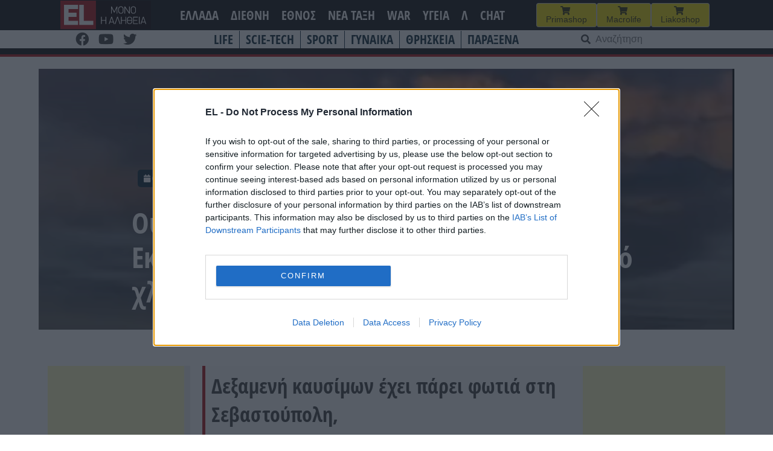

--- FILE ---
content_type: text/html; charset=UTF-8
request_url: https://www.el.gr/war/amyna/oykranonatoiki-epithesi-stin-krimaia/
body_size: 27005
content:
<!doctype html>
<html lang="el">

<head>
    <meta charset="UTF-8">
    <meta name="viewport" content="width=device-width, initial-scale=1">
    <link rel="profile" href="https://gmpg.org/xfn/11">

    <meta name='robots' content='index, follow, max-image-preview:large, max-snippet:-1, max-video-preview:-1' />

	<!-- This site is optimized with the Yoast SEO plugin v26.7 - https://yoast.com/wordpress/plugins/seo/ -->
	<title>EL - Ουκρανονατοϊκό πλήγμα στην Κριμαία! Εκρήξεις και τεράστια πυρκαγιά ορατή από χλμ., vid</title>
	<meta name="description" content="Δεξαμενή καυσίμων έχει πάρει φωτιά στη Σεβαστούπολη," />
	<link rel="canonical" href="https://www.el.gr/war/oykranonatoiki-epithesi-stin-krimaia/" />
	<meta property="og:locale" content="el_GR" />
	<meta property="og:type" content="article" />
	<meta property="og:title" content="EL - Ουκρανονατοϊκό πλήγμα στην Κριμαία! Εκρήξεις και τεράστια πυρκαγιά ορατή από χλμ., vid" />
	<meta property="og:description" content="Δεξαμενή καυσίμων έχει πάρει φωτιά στη Σεβαστούπολη," />
	<meta property="og:url" content="https://www.el.gr/war/oykranonatoiki-epithesi-stin-krimaia/" />
	<meta property="og:site_name" content="EL" />
	<meta property="article:publisher" content="https://www.facebook.com/ELNEWSGR/" />
	<meta property="article:published_time" content="2023-04-29T04:41:00+00:00" />
	<meta property="article:modified_time" content="2023-04-29T15:26:11+00:00" />
	<meta property="og:image" content="https://www.el.gr/wp-content/uploads/2023/04/crimea-explosion.png" />
	<meta property="og:image:width" content="745" />
	<meta property="og:image:height" content="520" />
	<meta property="og:image:type" content="image/png" />
	<meta name="author" content="aris" />
	<meta name="twitter:card" content="summary_large_image" />
	<meta name="twitter:label1" content="Συντάχθηκε από" />
	<meta name="twitter:data1" content="aris" />
	<meta name="twitter:label2" content="Εκτιμώμενος χρόνος ανάγνωσης" />
	<meta name="twitter:data2" content="1 λεπτό" />
	<script type="application/ld+json" class="yoast-schema-graph">{"@context":"https://schema.org","@graph":[{"@type":"Article","@id":"https://www.el.gr/war/oykranonatoiki-epithesi-stin-krimaia/#article","isPartOf":{"@id":"https://www.el.gr/war/oykranonatoiki-epithesi-stin-krimaia/"},"author":{"name":"aris","@id":"https://www.el.gr/#/schema/person/d4767043d32062989d0a03b956ea7b80"},"headline":"Ουκρανονατοϊκό πλήγμα στην Κριμαία! Εκρήξεις και τεράστια πυρκαγιά ορατή από χλμ., vid","datePublished":"2023-04-29T04:41:00+00:00","dateModified":"2023-04-29T15:26:11+00:00","mainEntityOfPage":{"@id":"https://www.el.gr/war/oykranonatoiki-epithesi-stin-krimaia/"},"wordCount":21,"commentCount":2,"publisher":{"@id":"https://www.el.gr/#organization"},"image":{"@id":"https://www.el.gr/war/oykranonatoiki-epithesi-stin-krimaia/#primaryimage"},"thumbnailUrl":"https://www.el.gr/wp-content/uploads/2023/04/crimea-explosion.png","keywords":["ΚΡΙΜΑΙΑ","ΠΟΛΕΜΟΣ"],"articleSection":["WAR","Άμυνα"],"inLanguage":"el","potentialAction":[{"@type":"CommentAction","name":"Comment","target":["https://www.el.gr/war/oykranonatoiki-epithesi-stin-krimaia/#respond"]}]},{"@type":"WebPage","@id":"https://www.el.gr/war/oykranonatoiki-epithesi-stin-krimaia/","url":"https://www.el.gr/war/oykranonatoiki-epithesi-stin-krimaia/","name":"EL - Ουκρανονατοϊκό πλήγμα στην Κριμαία! Εκρήξεις και τεράστια πυρκαγιά ορατή από χλμ., vid","isPartOf":{"@id":"https://www.el.gr/#website"},"primaryImageOfPage":{"@id":"https://www.el.gr/war/oykranonatoiki-epithesi-stin-krimaia/#primaryimage"},"image":{"@id":"https://www.el.gr/war/oykranonatoiki-epithesi-stin-krimaia/#primaryimage"},"thumbnailUrl":"https://www.el.gr/wp-content/uploads/2023/04/crimea-explosion.png","datePublished":"2023-04-29T04:41:00+00:00","dateModified":"2023-04-29T15:26:11+00:00","description":"Δεξαμενή καυσίμων έχει πάρει φωτιά στη Σεβαστούπολη,","breadcrumb":{"@id":"https://www.el.gr/war/oykranonatoiki-epithesi-stin-krimaia/#breadcrumb"},"inLanguage":"el","potentialAction":[{"@type":"ReadAction","target":["https://www.el.gr/war/oykranonatoiki-epithesi-stin-krimaia/"]}]},{"@type":"ImageObject","inLanguage":"el","@id":"https://www.el.gr/war/oykranonatoiki-epithesi-stin-krimaia/#primaryimage","url":"https://www.el.gr/wp-content/uploads/2023/04/crimea-explosion.png","contentUrl":"https://www.el.gr/wp-content/uploads/2023/04/crimea-explosion.png","width":745,"height":520,"caption":"Twitter video"},{"@type":"BreadcrumbList","@id":"https://www.el.gr/war/oykranonatoiki-epithesi-stin-krimaia/#breadcrumb","itemListElement":[{"@type":"ListItem","position":1,"name":"Home","item":"https://www.el.gr/"},{"@type":"ListItem","position":2,"name":"Άρθρα","item":"https://www.el.gr/%ce%ac%cf%81%ce%b8%cf%81%ce%b1/"},{"@type":"ListItem","position":3,"name":"Ουκρανονατοϊκό πλήγμα στην Κριμαία! Εκρήξεις και τεράστια πυρκαγιά ορατή από χλμ., vid"}]},{"@type":"WebSite","@id":"https://www.el.gr/#website","url":"https://www.el.gr/","name":"EL","description":"Ειδήσεις από την Ελλάδα και τον κόσμο","publisher":{"@id":"https://www.el.gr/#organization"},"potentialAction":[{"@type":"SearchAction","target":{"@type":"EntryPoint","urlTemplate":"https://www.el.gr/?s={search_term_string}"},"query-input":{"@type":"PropertyValueSpecification","valueRequired":true,"valueName":"search_term_string"}}],"inLanguage":"el"},{"@type":"Organization","@id":"https://www.el.gr/#organization","name":"EL","url":"https://www.el.gr/","logo":{"@type":"ImageObject","inLanguage":"el","@id":"https://www.el.gr/#/schema/logo/image/","url":"https://www.el.gr/wp-content/uploads/2023/04/Logo.png","contentUrl":"https://www.el.gr/wp-content/uploads/2023/04/Logo.png","width":429,"height":346,"caption":"EL"},"image":{"@id":"https://www.el.gr/#/schema/logo/image/"},"sameAs":["https://www.facebook.com/ELNEWSGR/"]},{"@type":"Person","@id":"https://www.el.gr/#/schema/person/d4767043d32062989d0a03b956ea7b80","name":"aris"}]}</script>
	<!-- / Yoast SEO plugin. -->


<link rel='dns-prefetch' href='//v0.wordpress.com' />
<link rel='dns-prefetch' href='//www.googletagmanager.com' />

<!-- InMobi Choice. Consent Manager Tag v3.0 (for TCF 2.2) -->
<script type="e6a8f8d71ce347d93ecafa3d-text/javascript" async=true>
(function() {
  var host = window.location.hostname;
  var element = document.createElement('script');
  var firstScript = document.getElementsByTagName('script')[0];
  var url = 'https://cmp.inmobi.com'
    .concat('/choice/', 'Rn87dqEuC7gjy', '/', host, '/choice.js?tag_version=V3');
  var uspTries = 0;
  var uspTriesLimit = 3;
  element.async = true;
  element.type = 'text/javascript';
  element.src = url;

  firstScript.parentNode.insertBefore(element, firstScript);

  function makeStub() {
    var TCF_LOCATOR_NAME = '__tcfapiLocator';
    var queue = [];
    var win = window;
    var cmpFrame;

    function addFrame() {
      var doc = win.document;
      var otherCMP = !!(win.frames[TCF_LOCATOR_NAME]);

      if (!otherCMP) {
        if (doc.body) {
          var iframe = doc.createElement('iframe');

          iframe.style.cssText = 'display:none';
          iframe.name = TCF_LOCATOR_NAME;
          doc.body.appendChild(iframe);
        } else {
          setTimeout(addFrame, 5);
        }
      }
      return !otherCMP;
    }

    function tcfAPIHandler() {
      var gdprApplies;
      var args = arguments;

      if (!args.length) {
        return queue;
      } else if (args[0] === 'setGdprApplies') {
        if (
          args.length > 3 &&
          args[2] === 2 &&
          typeof args[3] === 'boolean'
        ) {
          gdprApplies = args[3];
          if (typeof args[2] === 'function') {
            args[2]('set', true);
          }
        }
      } else if (args[0] === 'ping') {
        var retr = {
          gdprApplies: gdprApplies,
          cmpLoaded: false,
          cmpStatus: 'stub'
        };

        if (typeof args[2] === 'function') {
          args[2](retr);
        }
      } else {
        if(args[0] === 'init' && typeof args[3] === 'object') {
          args[3] = Object.assign(args[3], { tag_version: 'V3' });
        }
        queue.push(args);
      }
    }

    function postMessageEventHandler(event) {
      var msgIsString = typeof event.data === 'string';
      var json = {};

      try {
        if (msgIsString) {
          json = JSON.parse(event.data);
        } else {
          json = event.data;
        }
      } catch (ignore) {}

      var payload = json.__tcfapiCall;

      if (payload) {
        window.__tcfapi(
          payload.command,
          payload.version,
          function(retValue, success) {
            var returnMsg = {
              __tcfapiReturn: {
                returnValue: retValue,
                success: success,
                callId: payload.callId
              }
            };
            if (msgIsString) {
              returnMsg = JSON.stringify(returnMsg);
            }
            if (event && event.source && event.source.postMessage) {
              event.source.postMessage(returnMsg, '*');
            }
          },
          payload.parameter
        );
      }
    }

    while (win) {
      try {
        if (win.frames[TCF_LOCATOR_NAME]) {
          cmpFrame = win;
          break;
        }
      } catch (ignore) {}

      if (win === window.top) {
        break;
      }
      win = win.parent;
    }
    if (!cmpFrame) {
      addFrame();
      win.__tcfapi = tcfAPIHandler;
      win.addEventListener('message', postMessageEventHandler, false);
    }
  };

  makeStub();

  var uspStubFunction = function() {
    var arg = arguments;
    if (typeof window.__uspapi !== uspStubFunction) {
      setTimeout(function() {
        if (typeof window.__uspapi !== 'undefined') {
          window.__uspapi.apply(window.__uspapi, arg);
        }
      }, 500);
    }
  };

  var checkIfUspIsReady = function() {
    uspTries++;
    if (window.__uspapi === uspStubFunction && uspTries < uspTriesLimit) {
      console.warn('USP is not accessible');
    } else {
      clearInterval(uspInterval);
    }
  };

  if (typeof window.__uspapi === 'undefined') {
    window.__uspapi = uspStubFunction;
    var uspInterval = setInterval(checkIfUspIsReady, 6000);
  }
})();
</script>
<!-- End InMobi Choice. Consent Manager Tag v3.0 (for TCF 2.2) -->


<!-- Start Orange -->
<script type="e6a8f8d71ce347d93ecafa3d-text/javascript">var ocm_page_type = "Article";</script>
<script async="async" src="//cdn.orangeclickmedia.com/tech/libs/ocm_iab_compliance.js" type="e6a8f8d71ce347d93ecafa3d-text/javascript"></script>
<script data-cfasync="false" src="//cdn.orangeclickmedia.com/tech/libs/ocm-mobile-detect.js"></script>
<script type="e6a8f8d71ce347d93ecafa3d-text/javascript">var ocm_is_mobile = ocm_is_mobile || (new MobileDetect(window.navigator.userAgent)).mobile();</script>
<script data-cfasync="false" data-cmp-src="//cdn.orangeclickmedia.com/tech/el.gr/ocm.js" async="async"></script>
<script data-cfasync="false" async data-cmp-src="//securepubads.g.doubleclick.net/tag/js/gpt.js"></script>
<script type="e6a8f8d71ce347d93ecafa3d-text/javascript">
  var googletag = googletag || {};
  googletag.cmd = googletag.cmd || [];
</script>
<script type="e6a8f8d71ce347d93ecafa3d-text/javascript">
	googletag.cmd.push(function() {


	var sidebar=googletag.sizeMapping()
	.addSize([0,0],[])
	.addSize([340,0],[])
	.addSize([768,0],[[300,250],[300,600]])
	.addSize([1024,0],[[300,250],[300,600]])
	.build();
	
	var mobile_sticky=googletag.sizeMapping()
	.addSize([0,0],[[320,100],[320,50]])
	.addSize([340,0],[[320,100],[320,50]])
	.addSize([768,0],[])
	.addSize([1024,0],[])
	.build();
	
	var inline=googletag.sizeMapping()
	.addSize([0,0],[[300,250]])
	.addSize([340,0],[[300,250],[336,280]])
	.addSize([768,0],[[300,250],[336,280]])
	.addSize([1024,0],[[300,250],[728,90],[336,280]])
	.build();
	
	googletag.defineSlot('/72417651/el.gr/inline1',[[300,250],[728,90],[336,280]],'inline1').defineSizeMapping(inline).addService(googletag.pubads());
	
	if (ocm_is_mobile)
		googletag.defineSlot('/72417651/el.gr/mobile_sticky', [[320,100],[320,50]], 'div-gpt-ad-ocm-sticky-ad').defineSizeMapping(mobile_sticky).addService(googletag.pubads());
	else
		googletag.defineSlot('/72417651/el.gr/sidebar1',[[300,600],[300,250]],'sidebar1').defineSizeMapping(sidebar).addService(googletag.pubads());
	
	if (typeof ocm_observer != "undefined") {
    googletag.pubads().collapseEmptyDivs();
	}
	googletag.pubads().setCentering(true);
	googletag.pubads().disableInitialLoad();
	googletag.pubads().enableSingleRequest();
    googletag.enableServices();
  });
</script>
<!-- End Orange -->

<!-- Facebook Pixel Code -->
<script type="e6a8f8d71ce347d93ecafa3d-text/javascript">
  !function(f,b,e,v,n,t,s)
  {if(f.fbq)return;n=f.fbq=function(){n.callMethod?
  n.callMethod.apply(n,arguments):n.queue.push(arguments)};
  if(!f._fbq)f._fbq=n;n.push=n;n.loaded=!0;n.version='2.0';
  n.queue=[];t=b.createElement(e);t.async=!0;
  t.src=v;s=b.getElementsByTagName(e)[0];
  s.parentNode.insertBefore(t,s)}(window, document,'script',
  'https://connect.facebook.net/en_US/fbevents.js');
  fbq('init', '188514442428605');
  fbq('track', 'PageView');
</script>
<noscript><img height="1" width="1" style="display:none"
  src="https://www.facebook.com/tr?id=188514442428605&ev=PageView&noscript=1"
/></noscript>
<!-- End Facebook Pixel Code -->

<link rel="alternate" title="oEmbed (JSON)" type="application/json+oembed" href="https://www.el.gr/wp-json/oembed/1.0/embed?url=https%3A%2F%2Fwww.el.gr%2Fwar%2Famyna%2Foykranonatoiki-epithesi-stin-krimaia%2F" />
<link rel="alternate" title="oEmbed (XML)" type="text/xml+oembed" href="https://www.el.gr/wp-json/oembed/1.0/embed?url=https%3A%2F%2Fwww.el.gr%2Fwar%2Famyna%2Foykranonatoiki-epithesi-stin-krimaia%2F&#038;format=xml" />
<style id='wp-img-auto-sizes-contain-inline-css'>
img:is([sizes=auto i],[sizes^="auto," i]){contain-intrinsic-size:3000px 1500px}
/*# sourceURL=wp-img-auto-sizes-contain-inline-css */
</style>

<link rel='stylesheet' id='wp-block-library-css' href='https://www.el.gr/wp-includes/css/dist/block-library/style.min.css?ver=6.9' media='all' />
<style id='wp-block-heading-inline-css'>
h1:where(.wp-block-heading).has-background,h2:where(.wp-block-heading).has-background,h3:where(.wp-block-heading).has-background,h4:where(.wp-block-heading).has-background,h5:where(.wp-block-heading).has-background,h6:where(.wp-block-heading).has-background{padding:1.25em 2.375em}h1.has-text-align-left[style*=writing-mode]:where([style*=vertical-lr]),h1.has-text-align-right[style*=writing-mode]:where([style*=vertical-rl]),h2.has-text-align-left[style*=writing-mode]:where([style*=vertical-lr]),h2.has-text-align-right[style*=writing-mode]:where([style*=vertical-rl]),h3.has-text-align-left[style*=writing-mode]:where([style*=vertical-lr]),h3.has-text-align-right[style*=writing-mode]:where([style*=vertical-rl]),h4.has-text-align-left[style*=writing-mode]:where([style*=vertical-lr]),h4.has-text-align-right[style*=writing-mode]:where([style*=vertical-rl]),h5.has-text-align-left[style*=writing-mode]:where([style*=vertical-lr]),h5.has-text-align-right[style*=writing-mode]:where([style*=vertical-rl]),h6.has-text-align-left[style*=writing-mode]:where([style*=vertical-lr]),h6.has-text-align-right[style*=writing-mode]:where([style*=vertical-rl]){rotate:180deg}
/*# sourceURL=https://www.el.gr/wp-includes/blocks/heading/style.min.css */
</style>
<style id='wp-block-latest-posts-inline-css'>
.wp-block-latest-posts{box-sizing:border-box}.wp-block-latest-posts.alignleft{margin-right:2em}.wp-block-latest-posts.alignright{margin-left:2em}.wp-block-latest-posts.wp-block-latest-posts__list{list-style:none}.wp-block-latest-posts.wp-block-latest-posts__list li{clear:both;overflow-wrap:break-word}.wp-block-latest-posts.is-grid{display:flex;flex-wrap:wrap}.wp-block-latest-posts.is-grid li{margin:0 1.25em 1.25em 0;width:100%}@media (min-width:600px){.wp-block-latest-posts.columns-2 li{width:calc(50% - .625em)}.wp-block-latest-posts.columns-2 li:nth-child(2n){margin-right:0}.wp-block-latest-posts.columns-3 li{width:calc(33.33333% - .83333em)}.wp-block-latest-posts.columns-3 li:nth-child(3n){margin-right:0}.wp-block-latest-posts.columns-4 li{width:calc(25% - .9375em)}.wp-block-latest-posts.columns-4 li:nth-child(4n){margin-right:0}.wp-block-latest-posts.columns-5 li{width:calc(20% - 1em)}.wp-block-latest-posts.columns-5 li:nth-child(5n){margin-right:0}.wp-block-latest-posts.columns-6 li{width:calc(16.66667% - 1.04167em)}.wp-block-latest-posts.columns-6 li:nth-child(6n){margin-right:0}}:root :where(.wp-block-latest-posts.is-grid){padding:0}:root :where(.wp-block-latest-posts.wp-block-latest-posts__list){padding-left:0}.wp-block-latest-posts__post-author,.wp-block-latest-posts__post-date{display:block;font-size:.8125em}.wp-block-latest-posts__post-excerpt,.wp-block-latest-posts__post-full-content{margin-bottom:1em;margin-top:.5em}.wp-block-latest-posts__featured-image a{display:inline-block}.wp-block-latest-posts__featured-image img{height:auto;max-width:100%;width:auto}.wp-block-latest-posts__featured-image.alignleft{float:left;margin-right:1em}.wp-block-latest-posts__featured-image.alignright{float:right;margin-left:1em}.wp-block-latest-posts__featured-image.aligncenter{margin-bottom:1em;text-align:center}
/*# sourceURL=https://www.el.gr/wp-includes/blocks/latest-posts/style.min.css */
</style>
<style id='wp-block-columns-inline-css'>
.wp-block-columns{box-sizing:border-box;display:flex;flex-wrap:wrap!important}@media (min-width:782px){.wp-block-columns{flex-wrap:nowrap!important}}.wp-block-columns{align-items:normal!important}.wp-block-columns.are-vertically-aligned-top{align-items:flex-start}.wp-block-columns.are-vertically-aligned-center{align-items:center}.wp-block-columns.are-vertically-aligned-bottom{align-items:flex-end}@media (max-width:781px){.wp-block-columns:not(.is-not-stacked-on-mobile)>.wp-block-column{flex-basis:100%!important}}@media (min-width:782px){.wp-block-columns:not(.is-not-stacked-on-mobile)>.wp-block-column{flex-basis:0;flex-grow:1}.wp-block-columns:not(.is-not-stacked-on-mobile)>.wp-block-column[style*=flex-basis]{flex-grow:0}}.wp-block-columns.is-not-stacked-on-mobile{flex-wrap:nowrap!important}.wp-block-columns.is-not-stacked-on-mobile>.wp-block-column{flex-basis:0;flex-grow:1}.wp-block-columns.is-not-stacked-on-mobile>.wp-block-column[style*=flex-basis]{flex-grow:0}:where(.wp-block-columns){margin-bottom:1.75em}:where(.wp-block-columns.has-background){padding:1.25em 2.375em}.wp-block-column{flex-grow:1;min-width:0;overflow-wrap:break-word;word-break:break-word}.wp-block-column.is-vertically-aligned-top{align-self:flex-start}.wp-block-column.is-vertically-aligned-center{align-self:center}.wp-block-column.is-vertically-aligned-bottom{align-self:flex-end}.wp-block-column.is-vertically-aligned-stretch{align-self:stretch}.wp-block-column.is-vertically-aligned-bottom,.wp-block-column.is-vertically-aligned-center,.wp-block-column.is-vertically-aligned-top{width:100%}
/*# sourceURL=https://www.el.gr/wp-includes/blocks/columns/style.min.css */
</style>
<style id='wp-block-embed-inline-css'>
.wp-block-embed.alignleft,.wp-block-embed.alignright,.wp-block[data-align=left]>[data-type="core/embed"],.wp-block[data-align=right]>[data-type="core/embed"]{max-width:360px;width:100%}.wp-block-embed.alignleft .wp-block-embed__wrapper,.wp-block-embed.alignright .wp-block-embed__wrapper,.wp-block[data-align=left]>[data-type="core/embed"] .wp-block-embed__wrapper,.wp-block[data-align=right]>[data-type="core/embed"] .wp-block-embed__wrapper{min-width:280px}.wp-block-cover .wp-block-embed{min-height:240px;min-width:320px}.wp-block-embed{overflow-wrap:break-word}.wp-block-embed :where(figcaption){margin-bottom:1em;margin-top:.5em}.wp-block-embed iframe{max-width:100%}.wp-block-embed__wrapper{position:relative}.wp-embed-responsive .wp-has-aspect-ratio .wp-block-embed__wrapper:before{content:"";display:block;padding-top:50%}.wp-embed-responsive .wp-has-aspect-ratio iframe{bottom:0;height:100%;left:0;position:absolute;right:0;top:0;width:100%}.wp-embed-responsive .wp-embed-aspect-21-9 .wp-block-embed__wrapper:before{padding-top:42.85%}.wp-embed-responsive .wp-embed-aspect-18-9 .wp-block-embed__wrapper:before{padding-top:50%}.wp-embed-responsive .wp-embed-aspect-16-9 .wp-block-embed__wrapper:before{padding-top:56.25%}.wp-embed-responsive .wp-embed-aspect-4-3 .wp-block-embed__wrapper:before{padding-top:75%}.wp-embed-responsive .wp-embed-aspect-1-1 .wp-block-embed__wrapper:before{padding-top:100%}.wp-embed-responsive .wp-embed-aspect-9-16 .wp-block-embed__wrapper:before{padding-top:177.77%}.wp-embed-responsive .wp-embed-aspect-1-2 .wp-block-embed__wrapper:before{padding-top:200%}
/*# sourceURL=https://www.el.gr/wp-includes/blocks/embed/style.min.css */
</style>
<style id='wp-block-paragraph-inline-css'>
.is-small-text{font-size:.875em}.is-regular-text{font-size:1em}.is-large-text{font-size:2.25em}.is-larger-text{font-size:3em}.has-drop-cap:not(:focus):first-letter{float:left;font-size:8.4em;font-style:normal;font-weight:100;line-height:.68;margin:.05em .1em 0 0;text-transform:uppercase}body.rtl .has-drop-cap:not(:focus):first-letter{float:none;margin-left:.1em}p.has-drop-cap.has-background{overflow:hidden}:root :where(p.has-background){padding:1.25em 2.375em}:where(p.has-text-color:not(.has-link-color)) a{color:inherit}p.has-text-align-left[style*="writing-mode:vertical-lr"],p.has-text-align-right[style*="writing-mode:vertical-rl"]{rotate:180deg}
/*# sourceURL=https://www.el.gr/wp-includes/blocks/paragraph/style.min.css */
</style>
<style id='global-styles-inline-css'>
:root{--wp--preset--aspect-ratio--square: 1;--wp--preset--aspect-ratio--4-3: 4/3;--wp--preset--aspect-ratio--3-4: 3/4;--wp--preset--aspect-ratio--3-2: 3/2;--wp--preset--aspect-ratio--2-3: 2/3;--wp--preset--aspect-ratio--16-9: 16/9;--wp--preset--aspect-ratio--9-16: 9/16;--wp--preset--color--black: #000000;--wp--preset--color--cyan-bluish-gray: #abb8c3;--wp--preset--color--white: #ffffff;--wp--preset--color--pale-pink: #f78da7;--wp--preset--color--vivid-red: #cf2e2e;--wp--preset--color--luminous-vivid-orange: #ff6900;--wp--preset--color--luminous-vivid-amber: #fcb900;--wp--preset--color--light-green-cyan: #7bdcb5;--wp--preset--color--vivid-green-cyan: #00d084;--wp--preset--color--pale-cyan-blue: #8ed1fc;--wp--preset--color--vivid-cyan-blue: #0693e3;--wp--preset--color--vivid-purple: #9b51e0;--wp--preset--gradient--vivid-cyan-blue-to-vivid-purple: linear-gradient(135deg,rgb(6,147,227) 0%,rgb(155,81,224) 100%);--wp--preset--gradient--light-green-cyan-to-vivid-green-cyan: linear-gradient(135deg,rgb(122,220,180) 0%,rgb(0,208,130) 100%);--wp--preset--gradient--luminous-vivid-amber-to-luminous-vivid-orange: linear-gradient(135deg,rgb(252,185,0) 0%,rgb(255,105,0) 100%);--wp--preset--gradient--luminous-vivid-orange-to-vivid-red: linear-gradient(135deg,rgb(255,105,0) 0%,rgb(207,46,46) 100%);--wp--preset--gradient--very-light-gray-to-cyan-bluish-gray: linear-gradient(135deg,rgb(238,238,238) 0%,rgb(169,184,195) 100%);--wp--preset--gradient--cool-to-warm-spectrum: linear-gradient(135deg,rgb(74,234,220) 0%,rgb(151,120,209) 20%,rgb(207,42,186) 40%,rgb(238,44,130) 60%,rgb(251,105,98) 80%,rgb(254,248,76) 100%);--wp--preset--gradient--blush-light-purple: linear-gradient(135deg,rgb(255,206,236) 0%,rgb(152,150,240) 100%);--wp--preset--gradient--blush-bordeaux: linear-gradient(135deg,rgb(254,205,165) 0%,rgb(254,45,45) 50%,rgb(107,0,62) 100%);--wp--preset--gradient--luminous-dusk: linear-gradient(135deg,rgb(255,203,112) 0%,rgb(199,81,192) 50%,rgb(65,88,208) 100%);--wp--preset--gradient--pale-ocean: linear-gradient(135deg,rgb(255,245,203) 0%,rgb(182,227,212) 50%,rgb(51,167,181) 100%);--wp--preset--gradient--electric-grass: linear-gradient(135deg,rgb(202,248,128) 0%,rgb(113,206,126) 100%);--wp--preset--gradient--midnight: linear-gradient(135deg,rgb(2,3,129) 0%,rgb(40,116,252) 100%);--wp--preset--font-size--small: 13px;--wp--preset--font-size--medium: 20px;--wp--preset--font-size--large: 36px;--wp--preset--font-size--x-large: 42px;--wp--preset--spacing--20: 0.44rem;--wp--preset--spacing--30: 0.67rem;--wp--preset--spacing--40: 1rem;--wp--preset--spacing--50: 1.5rem;--wp--preset--spacing--60: 2.25rem;--wp--preset--spacing--70: 3.38rem;--wp--preset--spacing--80: 5.06rem;--wp--preset--shadow--natural: 6px 6px 9px rgba(0, 0, 0, 0.2);--wp--preset--shadow--deep: 12px 12px 50px rgba(0, 0, 0, 0.4);--wp--preset--shadow--sharp: 6px 6px 0px rgba(0, 0, 0, 0.2);--wp--preset--shadow--outlined: 6px 6px 0px -3px rgb(255, 255, 255), 6px 6px rgb(0, 0, 0);--wp--preset--shadow--crisp: 6px 6px 0px rgb(0, 0, 0);}:where(.is-layout-flex){gap: 0.5em;}:where(.is-layout-grid){gap: 0.5em;}body .is-layout-flex{display: flex;}.is-layout-flex{flex-wrap: wrap;align-items: center;}.is-layout-flex > :is(*, div){margin: 0;}body .is-layout-grid{display: grid;}.is-layout-grid > :is(*, div){margin: 0;}:where(.wp-block-columns.is-layout-flex){gap: 2em;}:where(.wp-block-columns.is-layout-grid){gap: 2em;}:where(.wp-block-post-template.is-layout-flex){gap: 1.25em;}:where(.wp-block-post-template.is-layout-grid){gap: 1.25em;}.has-black-color{color: var(--wp--preset--color--black) !important;}.has-cyan-bluish-gray-color{color: var(--wp--preset--color--cyan-bluish-gray) !important;}.has-white-color{color: var(--wp--preset--color--white) !important;}.has-pale-pink-color{color: var(--wp--preset--color--pale-pink) !important;}.has-vivid-red-color{color: var(--wp--preset--color--vivid-red) !important;}.has-luminous-vivid-orange-color{color: var(--wp--preset--color--luminous-vivid-orange) !important;}.has-luminous-vivid-amber-color{color: var(--wp--preset--color--luminous-vivid-amber) !important;}.has-light-green-cyan-color{color: var(--wp--preset--color--light-green-cyan) !important;}.has-vivid-green-cyan-color{color: var(--wp--preset--color--vivid-green-cyan) !important;}.has-pale-cyan-blue-color{color: var(--wp--preset--color--pale-cyan-blue) !important;}.has-vivid-cyan-blue-color{color: var(--wp--preset--color--vivid-cyan-blue) !important;}.has-vivid-purple-color{color: var(--wp--preset--color--vivid-purple) !important;}.has-black-background-color{background-color: var(--wp--preset--color--black) !important;}.has-cyan-bluish-gray-background-color{background-color: var(--wp--preset--color--cyan-bluish-gray) !important;}.has-white-background-color{background-color: var(--wp--preset--color--white) !important;}.has-pale-pink-background-color{background-color: var(--wp--preset--color--pale-pink) !important;}.has-vivid-red-background-color{background-color: var(--wp--preset--color--vivid-red) !important;}.has-luminous-vivid-orange-background-color{background-color: var(--wp--preset--color--luminous-vivid-orange) !important;}.has-luminous-vivid-amber-background-color{background-color: var(--wp--preset--color--luminous-vivid-amber) !important;}.has-light-green-cyan-background-color{background-color: var(--wp--preset--color--light-green-cyan) !important;}.has-vivid-green-cyan-background-color{background-color: var(--wp--preset--color--vivid-green-cyan) !important;}.has-pale-cyan-blue-background-color{background-color: var(--wp--preset--color--pale-cyan-blue) !important;}.has-vivid-cyan-blue-background-color{background-color: var(--wp--preset--color--vivid-cyan-blue) !important;}.has-vivid-purple-background-color{background-color: var(--wp--preset--color--vivid-purple) !important;}.has-black-border-color{border-color: var(--wp--preset--color--black) !important;}.has-cyan-bluish-gray-border-color{border-color: var(--wp--preset--color--cyan-bluish-gray) !important;}.has-white-border-color{border-color: var(--wp--preset--color--white) !important;}.has-pale-pink-border-color{border-color: var(--wp--preset--color--pale-pink) !important;}.has-vivid-red-border-color{border-color: var(--wp--preset--color--vivid-red) !important;}.has-luminous-vivid-orange-border-color{border-color: var(--wp--preset--color--luminous-vivid-orange) !important;}.has-luminous-vivid-amber-border-color{border-color: var(--wp--preset--color--luminous-vivid-amber) !important;}.has-light-green-cyan-border-color{border-color: var(--wp--preset--color--light-green-cyan) !important;}.has-vivid-green-cyan-border-color{border-color: var(--wp--preset--color--vivid-green-cyan) !important;}.has-pale-cyan-blue-border-color{border-color: var(--wp--preset--color--pale-cyan-blue) !important;}.has-vivid-cyan-blue-border-color{border-color: var(--wp--preset--color--vivid-cyan-blue) !important;}.has-vivid-purple-border-color{border-color: var(--wp--preset--color--vivid-purple) !important;}.has-vivid-cyan-blue-to-vivid-purple-gradient-background{background: var(--wp--preset--gradient--vivid-cyan-blue-to-vivid-purple) !important;}.has-light-green-cyan-to-vivid-green-cyan-gradient-background{background: var(--wp--preset--gradient--light-green-cyan-to-vivid-green-cyan) !important;}.has-luminous-vivid-amber-to-luminous-vivid-orange-gradient-background{background: var(--wp--preset--gradient--luminous-vivid-amber-to-luminous-vivid-orange) !important;}.has-luminous-vivid-orange-to-vivid-red-gradient-background{background: var(--wp--preset--gradient--luminous-vivid-orange-to-vivid-red) !important;}.has-very-light-gray-to-cyan-bluish-gray-gradient-background{background: var(--wp--preset--gradient--very-light-gray-to-cyan-bluish-gray) !important;}.has-cool-to-warm-spectrum-gradient-background{background: var(--wp--preset--gradient--cool-to-warm-spectrum) !important;}.has-blush-light-purple-gradient-background{background: var(--wp--preset--gradient--blush-light-purple) !important;}.has-blush-bordeaux-gradient-background{background: var(--wp--preset--gradient--blush-bordeaux) !important;}.has-luminous-dusk-gradient-background{background: var(--wp--preset--gradient--luminous-dusk) !important;}.has-pale-ocean-gradient-background{background: var(--wp--preset--gradient--pale-ocean) !important;}.has-electric-grass-gradient-background{background: var(--wp--preset--gradient--electric-grass) !important;}.has-midnight-gradient-background{background: var(--wp--preset--gradient--midnight) !important;}.has-small-font-size{font-size: var(--wp--preset--font-size--small) !important;}.has-medium-font-size{font-size: var(--wp--preset--font-size--medium) !important;}.has-large-font-size{font-size: var(--wp--preset--font-size--large) !important;}.has-x-large-font-size{font-size: var(--wp--preset--font-size--x-large) !important;}
:where(.wp-block-columns.is-layout-flex){gap: 2em;}:where(.wp-block-columns.is-layout-grid){gap: 2em;}
/*# sourceURL=global-styles-inline-css */
</style>
<style id='core-block-supports-inline-css'>
.wp-elements-4e3b023fe92f55868119895392c561ea a:where(:not(.wp-element-button)){color:var(--wp--preset--color--vivid-green-cyan);}.wp-container-core-columns-is-layout-9d6595d7{flex-wrap:nowrap;}
/*# sourceURL=core-block-supports-inline-css */
</style>

<style id='classic-theme-styles-inline-css'>
/*! This file is auto-generated */
.wp-block-button__link{color:#fff;background-color:#32373c;border-radius:9999px;box-shadow:none;text-decoration:none;padding:calc(.667em + 2px) calc(1.333em + 2px);font-size:1.125em}.wp-block-file__button{background:#32373c;color:#fff;text-decoration:none}
/*# sourceURL=/wp-includes/css/classic-themes.min.css */
</style>
<link rel='stylesheet' id='el-style-css' href='https://www.el.gr/wp-content/themes/el/style.css?ver=1.1.73' media='all' />
<link rel='stylesheet' id='additional-style-css' href='https://www.el.gr/wp-content/themes/el/css/custom_style.css?ver=1.1.73' media='all' />
<link rel='stylesheet' id='font-awesome-css' href='https://www.el.gr/wp-content/themes/el/css/all.css?ver=6.9' media='all' />
<link rel="https://api.w.org/" href="https://www.el.gr/wp-json/" /><link rel="alternate" title="JSON" type="application/json" href="https://www.el.gr/wp-json/wp/v2/posts/1129341" /><link rel='shortlink' href='https://www.el.gr/?p=1129341' />
<meta name="generator" content="Site Kit by Google 1.170.0" />  <script src="https://cdn.onesignal.com/sdks/web/v16/OneSignalSDK.page.js" defer type="e6a8f8d71ce347d93ecafa3d-text/javascript"></script>
  <script type="e6a8f8d71ce347d93ecafa3d-text/javascript">
          window.OneSignalDeferred = window.OneSignalDeferred || [];
          OneSignalDeferred.push(async function(OneSignal) {
            await OneSignal.init({
              appId: "77f0703f-d039-4213-ae68-eb04137c221b",
              serviceWorkerOverrideForTypical: true,
              path: "https://www.el.gr/wp-content/plugins/onesignal-free-web-push-notifications/sdk_files/",
              serviceWorkerParam: { scope: "/wp-content/plugins/onesignal-free-web-push-notifications/sdk_files/push/onesignal/" },
              serviceWorkerPath: "OneSignalSDKWorker.js",
            });
          });

          // Unregister the legacy OneSignal service worker to prevent scope conflicts
          if (navigator.serviceWorker) {
            navigator.serviceWorker.getRegistrations().then((registrations) => {
              // Iterate through all registered service workers
              registrations.forEach((registration) => {
                // Check the script URL to identify the specific service worker
                if (registration.active && registration.active.scriptURL.includes('OneSignalSDKWorker.js.php')) {
                  // Unregister the service worker
                  registration.unregister().then((success) => {
                    if (success) {
                      console.log('OneSignalSW: Successfully unregistered:', registration.active.scriptURL);
                    } else {
                      console.log('OneSignalSW: Failed to unregister:', registration.active.scriptURL);
                    }
                  });
                }
              });
            }).catch((error) => {
              console.error('Error fetching service worker registrations:', error);
            });
        }
        </script>
<link rel="pingback" href="https://www.el.gr/xmlrpc.php"><link rel="icon" href="https://www.el.gr/wp-content/uploads/2023/04/cropped-Logo-32x32.png" sizes="32x32" />
<link rel="icon" href="https://www.el.gr/wp-content/uploads/2023/04/cropped-Logo-192x192.png" sizes="192x192" />
<link rel="apple-touch-icon" href="https://www.el.gr/wp-content/uploads/2023/04/cropped-Logo-180x180.png" />
<meta name="msapplication-TileImage" content="https://www.el.gr/wp-content/uploads/2023/04/cropped-Logo-270x270.png" />
</head>

<body class="wp-singular post-template-default single single-post postid-1129341 single-format-standard wp-custom-logo wp-theme-el no-sidebar">
        <div id="page" class="site">
        <a class="skip-link screen-reader-text" href="#content">Μετάβαση στο περιεχόμενο</a>

        <header id="masthead" class="site-header">
            <div class="top-header">
                <div class="site-branding">
                    <a href="https://www.el.gr/" class="custom-logo-link" rel="home"><img src="https://www.el.gr/wp-content/uploads/2023/04/el_logo_moto.svg" class="custom-logo" alt="EL" decoding="async" /></a>
                </div><!-- .site-branding -->
				                     <nav id="site-navigation" class="mobile-navigation">
                            <button class="menu-mobile menu-toggle" aria-controls="mobile-menu" aria-expanded="false">Κατηγορίες</button>
                            <div class="menu-mobilemenu-container"><ul id="mobile-menu" class="menu"><li id="menu-item-979044" class="menu-item menu-item-type-taxonomy menu-item-object-category current-post-ancestor current-menu-parent current-post-parent menu-item-979044"><a href="https://www.el.gr/war/">WAR</a></li>
<li id="menu-item-979045" class="menu-item menu-item-type-taxonomy menu-item-object-category menu-item-979045"><a href="https://www.el.gr/diethni/">ΔΙΕΘΝΗ</a></li>
<li id="menu-item-979046" class="menu-item menu-item-type-taxonomy menu-item-object-category menu-item-979046"><a href="https://www.el.gr/ethnos/">ΕΘΝΟΣ</a></li>
<li id="menu-item-979047" class="menu-item menu-item-type-taxonomy menu-item-object-category menu-item-979047"><a href="https://www.el.gr/ellada/">ΕΛΛΑΔΑ</a></li>
<li id="menu-item-979048" class="menu-item menu-item-type-taxonomy menu-item-object-category menu-item-979048"><a href="https://www.el.gr/nea-taxh/">Νεα Τάξη</a></li>
<li id="menu-item-979049" class="menu-item menu-item-type-taxonomy menu-item-object-category menu-item-979049"><a href="https://www.el.gr/life/">LIFE</a></li>
<li id="menu-item-979050" class="menu-item menu-item-type-taxonomy menu-item-object-category menu-item-979050"><a href="https://www.el.gr/scie-tech/">SCIE-TECH</a></li>
<li id="menu-item-979051" class="menu-item menu-item-type-taxonomy menu-item-object-category menu-item-979051"><a href="https://www.el.gr/sport/">SPORT</a></li>
<li id="menu-item-979052" class="menu-item menu-item-type-taxonomy menu-item-object-category menu-item-979052"><a href="https://www.el.gr/gossip-gynaika/">ΓΥΝΑΙΚΑ</a></li>
<li id="menu-item-979053" class="menu-item menu-item-type-taxonomy menu-item-object-category menu-item-979053"><a href="https://www.el.gr/thriskia/">ΘΡΗΣΚΕΙΑ</a></li>
<li id="menu-item-1013257" class="menu-item menu-item-type-taxonomy menu-item-object-category menu-item-1013257"><a href="https://www.el.gr/paraxena/">ΠΑΡΑΞΕΝΑ</a></li>
<li id="menu-item-979054" class="menu-item menu-item-type-taxonomy menu-item-object-category menu-item-979054"><a href="https://www.el.gr/nea-taxh-2/">λ</a></li>
<li id="menu-item-979055" class="live-button menu-item menu-item-type-post_type menu-item-object-page menu-item-979055"><a href="https://www.el.gr/live/">Live</a></li>
<li id="menu-item-979056" class="chat-button menu-item menu-item-type-post_type menu-item-object-page menu-item-979056"><a href="https://www.el.gr/live/">Chat</a></li>
</ul></div>                        </nav>
                <div class="navigation-container">
                    <nav id="site-main-navigation" class="main-navigation">
                        <div class="menu-mainmenu-container"><ul id="primary-menu" class="menu"><li id="menu-item-98572" class="menu-item menu-item-type-taxonomy menu-item-object-category menu-item-98572"><a href="https://www.el.gr/ellada/">ΕΛΛΑΔΑ</a></li>
<li id="menu-item-98586" class="menu-item menu-item-type-taxonomy menu-item-object-category menu-item-98586"><a href="https://www.el.gr/diethni/">ΔΙΕΘΝΗ</a></li>
<li id="menu-item-98596" class="menu-item menu-item-type-taxonomy menu-item-object-category menu-item-98596"><a href="https://www.el.gr/ethnos/">ΕΘΝΟΣ</a></li>
<li id="menu-item-98634" class="menu-item menu-item-type-taxonomy menu-item-object-category menu-item-98634"><a href="https://www.el.gr/nea-taxh/">Νεα Τάξη</a></li>
<li id="menu-item-98648" class="menu-item menu-item-type-taxonomy menu-item-object-category current-post-ancestor current-menu-parent current-post-parent menu-item-98648"><a href="https://www.el.gr/war/">WAR</a></li>
<li id="menu-item-98692" class="menu-item menu-item-type-taxonomy menu-item-object-category menu-item-98692"><a href="https://www.el.gr/ygeia/">ΥΓΕΙΑ</a></li>
<li id="menu-item-98766" class="menu-item menu-item-type-taxonomy menu-item-object-category menu-item-98766"><a href="https://www.el.gr/nea-taxh-2/">λ</a></li>
<li id="menu-item-161797" class="live-button menu-item menu-item-type-post_type menu-item-object-page menu-item-161797"><a href="https://www.el.gr/live/">Live</a></li>
<li id="menu-item-979037" class="chat-button menu-item menu-item-type-post_type menu-item-object-page menu-item-979037"><a href="https://www.el.gr/live/">Chat</a></li>
</ul></div>                    </nav><!-- #site-navigation -->

                </div><!-- Navigation -->
                <div class="e-shop-buttons">
                    <a class="e-shop-button" href="https://primashop.gr" target="_blank">
                        <button type="button" class="eshop">

                            <i class="fa fa-shopping-cart" aria-hidden="true"></i><br />
                            Primashop
                        </button>
                    </a>
                    <a class="e-shop-button" href="https://macrolife.gr" target="_blank">
                        <button type="button" class="eshop">
                            <i class="fa fa-shopping-cart" aria-hidden="true"></i><br />
                            Macrolife
                        </button>
                    </a>
                    <a class="e-shop-button" href="https://liakoshop.gr" target="_blank">
                        <button type="button" class="eshop">
                            <i class="fa fa-shopping-cart" aria-hidden="true"></i><br />
                            Liakoshop
                        </button>
                    </a>
                </div><!-- Eshop Buttons -->
            </div>

                            <div class="bottom-header">
                    <div class="site-branding">
                        <div class="social-icons">
                            <a target="_blank" href="https://www.facebook.com/ELNEWSGR/">
                                <i aria-hidden="true" class="fab fa-facebook"></i>
                            </a>
                            <a target="_blank" href="https://www.youtube.com/channel/UCtNzsNCF2xiaCzyzXxu9jQA">
                                <i aria-hidden="true" class="fab fa-youtube"></i>
                            </a>
                            <a target="_blank" href="https://twitter.com/@ELgr_news">
                                <i aria-hidden="true" class="fab fa-twitter"></i>
                            </a>

                        </div>
                    </div>
                    <div class="navigation-container">
                        <nav id="site-secondary-navigation" class="secondary-navigation">

                            <div class="menu-secondary-container"><ul id="secondary-menu" class="menu"><li id="menu-item-979039" class="menu-item menu-item-type-taxonomy menu-item-object-category menu-item-979039"><a href="https://www.el.gr/life/">LIFE</a></li>
<li id="menu-item-979040" class="menu-item menu-item-type-taxonomy menu-item-object-category menu-item-979040"><a href="https://www.el.gr/scie-tech/">SCIE-TECH</a></li>
<li id="menu-item-979041" class="menu-item menu-item-type-taxonomy menu-item-object-category menu-item-979041"><a href="https://www.el.gr/sport/">SPORT</a></li>
<li id="menu-item-979042" class="menu-item menu-item-type-taxonomy menu-item-object-category menu-item-979042"><a href="https://www.el.gr/gossip-gynaika/">ΓΥΝΑΙΚΑ</a></li>
<li id="menu-item-979043" class="menu-item menu-item-type-taxonomy menu-item-object-category menu-item-979043"><a href="https://www.el.gr/thriskia/">ΘΡΗΣΚΕΙΑ</a></li>
<li id="menu-item-1013256" class="menu-item menu-item-type-taxonomy menu-item-object-category menu-item-1013256"><a href="https://www.el.gr/paraxena/">ΠΑΡΑΞΕΝΑ</a></li>
</ul></div>                        </nav>
						
                    </div>
                    <div class="search-container">
                        <i class="fa fa-search"></i><form role="search" method="get" id="search-form" action="https://www.el.gr/" class="input-group mb-3">
    <div class="input-group">
        <input type="search" class="search-field" placeholder="Αναζήτηση" aria-label="search nico" name="s" id="search-input" value="">
        <span class="screen-reader-text">Αναζήτηση για:</span>
    </div>
    <input type="hidden" value="post" name="post_type" id="post_type" />
</form>                    </div>
                </div>
            
                <div class="top-header top-message">
<p class="has-vivid-green-cyan-color has-text-color has-link-color has-medium-font-size wp-elements-4e3b023fe92f55868119895392c561ea"></p>
</div>
            
            <!--HiHeader-->
        </header><!-- #masthead -->


        <div id="content" class="site-content">
<div id="primary" class="single-content-area">
	<main id="main" class="site-main">

		

<header class="entry-header" style="background-image: linear-gradient(to top, rgba(0,0,0,0.63), rgba(0,0,0,0)), url('https://www.el.gr/wp-content/uploads/2023/04/crimea-explosion.png');">


    <div class="entry-title-container">
        <div class="entry-meta">
            <div class="entry-datetime">
                <i class="fa fa-solid fa-calendar"></i>
                <span class="entry-date">04-29-2023</span>
                <span class="entry-time">
                    <i class="fa fa-solid fa-clock"></i>
                    07:41                </span>
            </div>

     <a class="entry-category" href="https://www.el.gr/war/">
        <i class="fa fa-solid fa-folder-open"></i>
        WAR    </a>

     <a class="entry-tag" href="https://www.el.gr/tag/krimaia/">
        <i class="fa fa-solid fa-tag"></i>
        ΚΡΙΜΑΙΑ    </a>

        </div><!-- entry-meta -->
        <h1 class="entry-title">Ουκρανονατοϊκό πλήγμα στην Κριμαία! Εκρήξεις και τεράστια πυρκαγιά ορατή από χλμ., vid</h1>
    </div> <!-- Title container -->

</header><!-- entry-header -->

<section id="entry" class="entry-main">
    <aside class="entry-left">
        <section id="block-8" class="widget widget_block"><script async src="https://pagead2.googlesyndication.com/pagead/js/adsbygoogle.js?client=ca-pub-4586498311041407" crossorigin="anonymous" type="e6a8f8d71ce347d93ecafa3d-text/javascript"></script>
<!-- Sidebar Manual Auto -->
<ins class="adsbygoogle"
     style="display:block"
     data-ad-client="ca-pub-4586498311041407"
     data-ad-slot="1971384301"
     data-ad-format="auto"
     data-full-width-responsive="true"></ins>
<script type="e6a8f8d71ce347d93ecafa3d-text/javascript">
     (adsbygoogle = window.adsbygoogle || []).push({});
</script></section><section id="block-15" class="widget widget_block"><script async src="https://pagead2.googlesyndication.com/pagead/js/adsbygoogle.js?client=ca-pub-4586498311041407" crossorigin="anonymous" type="e6a8f8d71ce347d93ecafa3d-text/javascript"></script>
<!-- Sidebar Manual Auto -->
<ins class="adsbygoogle"
     style="display:block"
     data-ad-client="ca-pub-4586498311041407"
     data-ad-slot="1971384301"
     data-ad-format="auto"
     data-full-width-responsive="true"></ins>
<script type="e6a8f8d71ce347d93ecafa3d-text/javascript">
     (adsbygoogle = window.adsbygoogle || []).push({});
</script></section>    </aside>
    <article id="post" class="entry-article post-1129341 post type-post status-publish format-standard has-post-thumbnail hentry category-war category-amyna tag-krimaia tag-polemos">


        <div class="entry-excerpt">
            Δεξαμενή καυσίμων έχει πάρει φωτιά στη Σεβαστούπολη,         </div>
        <div class="entry-content">
            
<p>σημαντικό λιμάνι της χερσονήσου της Κριμαίας, πιθανόν εξαιτίας ουκρανικής επίθεσης με τηλεκατευθυνόμενο μη επανδρωμένο αεροσκάφος, ανακοίνωσε τις πρώτες πρωινές ώρες σήμερα ο εγκατεστημένος από τη Μόσχα κυβερνήτης της περιοχής, ο Μιχαήλ Ραζβοζάγεφ, μέσω Telegram.</p>



<p>«Δεξαμενή καυσίμων καίγεται (…) Σύμφωνα με προκαταρκτικές αναφορές, οι φλόγες ενδέχεται να οφείλονται σε επίθεση» με UAV, ανέφερε ο κ. Ραζβοζάγεφ, σύμφωνα με το ρωσικό κρατικό πρακτορείο ειδήσεων TASS. </p><div data-id="_mwayss-9034def444b7dabed477427822792c17"><script id="_vidverto-61a00ae86f23609f731878161765e5c5" type="e6a8f8d71ce347d93ecafa3d-text/javascript">!function(v,t,o){var a=t.createElement("script");a.src="https://ad.vidverto.io/vidverto/js/aries/v1/invocation.js",a.setAttribute("fetchpriority","high");var r=v.top;r.document.head.appendChild(a),v.self!==v.top&&(v.frameElement.style.cssText="width:0px!important;height:0px!important;"),r.aries=r.aries||{},r.aries.v1=r.aries.v1||{commands:[]};var c=r.aries.v1;c.commands.push((function(){var d=document.getElementById("_vidverto-61a00ae86f23609f731878161765e5c5");d.setAttribute("id",(d.getAttribute("id")+(new Date()).getTime()));var t=v.frameElement||d;c.mount("7486",t,{width:720,height:405})}))}(window,document);</script>
<div id="inline1">
<script type="e6a8f8d71ce347d93ecafa3d-text/javascript">
	googletag.cmd.push(function() { googletag.display("inline1"); });
</script>
</div>



<p>Σύμφωνα με ρωσικά μέσα, δύο εκρήξεις ακούστηκαν κατά τη διάρκεια της νύχτας &#8211; περίπου στις 4 τα ξημερώματα.</p>



<p>Μετά από αυτό ξεκίνησε αμέσως η φωτιά.</p>



<p>Πρόσθεσε ότι η πυρκαγιά έχει έκταση 1.000 τετραγωνικών μέτρων.</p>



<p>Δεν έδωσε πάντως πληροφορίες για θύματα.</p>



<figure class="wp-block-embed is-type-rich is-provider-twitter wp-block-embed-twitter"><div class="wp-block-embed__wrapper">
<blockquote class="twitter-tweet" data-width="550" data-dnt="true"><p lang="en" dir="ltr">A Ukrainian “Kamikaze” Drone Attack has reportedly taken place against an Oil Refinery and Depot used by the Russian Military at Kozacha Bay near the City of Sevastopol in Russian-Occupied Crimea. <a href="https://t.co/quHcIbanQz">pic.twitter.com/quHcIbanQz</a></p>&mdash; OSINTdefender (@sentdefender) <a href="https://twitter.com/sentdefender/status/1652139566793408512?ref_src=twsrc%5Etfw">April 29, 2023</a></blockquote><script async src="https://platform.twitter.com/widgets.js" charset="utf-8" type="e6a8f8d71ce347d93ecafa3d-text/javascript"></script>
</div></figure>



<figure class="wp-block-embed is-type-rich is-provider-twitter wp-block-embed-twitter"><div class="wp-block-embed__wrapper">
<blockquote class="twitter-tweet" data-width="550" data-dnt="true"><p lang="en" dir="ltr">The Russian occupational forces are requesting additional help to extinguish the raging fire in the occupied city of Sevastopol, including aerial firefighting. <a href="https://twitter.com/hashtag/Sevastopol?src=hash&amp;ref_src=twsrc%5Etfw">#Sevastopol</a> <a href="https://twitter.com/hashtag/Crimea?src=hash&amp;ref_src=twsrc%5Etfw">#Crimea</a> <a href="https://twitter.com/hashtag/Ukraine?src=hash&amp;ref_src=twsrc%5Etfw">#Ukraine</a><a href="https://t.co/ameWdbZaPe">pic.twitter.com/ameWdbZaPe</a></p>&mdash; (((Tendar))) (@Tendar) <a href="https://twitter.com/Tendar/status/1652168145849794564?ref_src=twsrc%5Etfw">April 29, 2023</a></blockquote><script async src="https://platform.twitter.com/widgets.js" charset="utf-8" type="e6a8f8d71ce347d93ecafa3d-text/javascript"></script>
</div></figure>



<figure class="wp-block-embed is-type-rich is-provider-twitter wp-block-embed-twitter"><div class="wp-block-embed__wrapper">
<blockquote class="twitter-tweet" data-width="550" data-dnt="true"><p lang="en" dir="ltr">BREAKING: Massive smoke spotted from miles away after an oil storage facility in the city of Sevastopol in Crimea was targeted in a drone attack <a href="https://t.co/tDM3kt06Xu">pic.twitter.com/tDM3kt06Xu</a></p>&mdash; Insider Paper (@TheInsiderPaper) <a href="https://twitter.com/TheInsiderPaper/status/1652158039229693952?ref_src=twsrc%5Etfw">April 29, 2023</a></blockquote><script async src="https://platform.twitter.com/widgets.js" charset="utf-8" type="e6a8f8d71ce347d93ecafa3d-text/javascript"></script>
</div></figure>



<p></p>



<p></p>



<p class="has-small-font-size">(scr)</p>



<p></p>



<p></p>
        </div><!-- .entry-content -->

        <footer class="entry-footer">
                    </footer><!-- .entry-footer -->

    </article>
		
<aside id="secondary" class="widget-area">
	<section id="block-7" class="widget widget_block"><script async src="https://pagead2.googlesyndication.com/pagead/js/adsbygoogle.js?client=ca-pub-4586498311041407" crossorigin="anonymous" type="e6a8f8d71ce347d93ecafa3d-text/javascript"></script>
<!-- Sidebar Manual Auto -->
<ins class="adsbygoogle"
     style="display:block"
     data-ad-client="ca-pub-4586498311041407"
     data-ad-slot="1971384301"
     data-ad-format="auto"
     data-full-width-responsive="true"></ins>
<script type="e6a8f8d71ce347d93ecafa3d-text/javascript">
     (adsbygoogle = window.adsbygoogle || []).push({});
</script></section><section id="block-16" class="widget widget_block"><script async src="https://pagead2.googlesyndication.com/pagead/js/adsbygoogle.js?client=ca-pub-4586498311041407" crossorigin="anonymous" type="e6a8f8d71ce347d93ecafa3d-text/javascript"></script>
<!-- Sidebar Manual Auto -->
<ins class="adsbygoogle"
     style="display:block"
     data-ad-client="ca-pub-4586498311041407"
     data-ad-slot="1971384301"
     data-ad-format="auto"
     data-full-width-responsive="true"></ins>
<script type="e6a8f8d71ce347d93ecafa3d-text/javascript">
     (adsbygoogle = window.adsbygoogle || []).push({});
</script></section></aside><!-- #secondary -->


		</section> <!-- entry-main -->
	</main><!-- #main -->
			<section id="section-2" class="widget elposts-18 widget_el_posts">
        <h1 class="divider">ΠΟΛΙΤΙΚΟΛΟΓΙΕΣ</h1><div class="posts-container layout-3 ">
            <article class="box-1">

                    <figure class="img">
                    <a href="https://www.el.gr/ellada/stin-ano-glyfada-poy-epligi-apo-tis-pli/" class="post-thumbnail" title="Στην Άνω Γλυφάδα, που επλήγη από τις πλημμύρες, κλιμάκιο του ΠΑΣΟΚ">
        
        <img width="640" height="427" src="https://www.el.gr/wp-content/uploads/2026/01/glyfada-plimmires-6820647-1-1024x683.jpg" class="attachment-large size-large" alt="Στην Άνω Γλυφάδα, που επλήγη από τις πλημμύρες, κλιμάκιο του ΠΑΣΟΚ" decoding="async" loading="lazy" srcset="https://www.el.gr/wp-content/uploads/2026/01/glyfada-plimmires-6820647-1-1024x683.jpg 1024w, https://www.el.gr/wp-content/uploads/2026/01/glyfada-plimmires-6820647-1-300x200.jpg 300w, https://www.el.gr/wp-content/uploads/2026/01/glyfada-plimmires-6820647-1-150x100.jpg 150w, https://www.el.gr/wp-content/uploads/2026/01/glyfada-plimmires-6820647-1-768x512.jpg 768w, https://www.el.gr/wp-content/uploads/2026/01/glyfada-plimmires-6820647-1-1536x1024.jpg 1536w, https://www.el.gr/wp-content/uploads/2026/01/glyfada-plimmires-6820647-1-2048x1365.jpg 2048w" sizes="auto, (max-width: 640px) 100vw, 640px" />
        </a>

            </figure>
<div class="box-title-container">                    <div class="box-timestamp">
                        24 Ιανουαρίου - 14:22                    </div>
                
                <div class="box-title">
                    <a href="https://www.el.gr/ellada/stin-ano-glyfada-poy-epligi-apo-tis-pli/" rel="bookmark" title="Στην Άνω Γλυφάδα, που επλήγη από τις πλημμύρες, κλιμάκιο του ΠΑΣΟΚ">Στην Άνω Γλυφάδα, που επλήγη από τις πλημμύρες, κλιμάκιο του ΠΑΣΟΚ</a>
                </div>
                </div>
            </article>
        
            <article class="box-2">

                    <figure class="img">
                    <a href="https://www.el.gr/ellada/diapseydoyn-piges-toy-ypetha-tin-dithen/" class="post-thumbnail" title="Διαψεύδουν πηγές του ΥΠΕΘΑ την δήθεν «πώληση του κτιρίου του Πολεμικού Ναυτικού στην Πλατεία Κλαυθμώνος»">
        
        <img width="640" height="426" src="https://www.el.gr/wp-content/uploads/2025/11/YPAM-YPETHA-Eurokinissi.jpg" class="attachment-large size-large" alt="Διαψεύδουν πηγές του ΥΠΕΘΑ την δήθεν «πώληση του κτιρίου του Πολεμικού Ναυτικού στην Πλατεία Κλαυθμώνος»" decoding="async" loading="lazy" srcset="https://www.el.gr/wp-content/uploads/2025/11/YPAM-YPETHA-Eurokinissi.jpg 800w, https://www.el.gr/wp-content/uploads/2025/11/YPAM-YPETHA-Eurokinissi-300x200.jpg 300w, https://www.el.gr/wp-content/uploads/2025/11/YPAM-YPETHA-Eurokinissi-150x100.jpg 150w, https://www.el.gr/wp-content/uploads/2025/11/YPAM-YPETHA-Eurokinissi-768x511.jpg 768w" sizes="auto, (max-width: 640px) 100vw, 640px" />
        </a>

            </figure>
<div class="box-title-container">                    <div class="box-timestamp">
                        24 Ιανουαρίου - 11:48                    </div>
                
                <div class="box-title">
                    <a href="https://www.el.gr/ellada/diapseydoyn-piges-toy-ypetha-tin-dithen/" rel="bookmark" title="Διαψεύδουν πηγές του ΥΠΕΘΑ την δήθεν «πώληση του κτιρίου του Πολεμικού Ναυτικού στην Πλατεία Κλαυθμώνος»">Διαψεύδουν πηγές του ΥΠΕΘΑ την δήθεν «πώληση του κτιρίου του Πολεμικού Ναυτικού στην Πλατεία Κλαυθμώνος»</a>
                </div>
                </div>
            </article>
        
            <article class="box-3">

                    <figure class="img">
                    <a href="https://www.el.gr/ellada/el-meleti-gia-ta-deepfakes-den-mporei-o-algori/" class="post-thumbnail" title="Ελ. Μελέτη για τα deepfakes: «Δεν μπορεί ο αλγόριθμος να έχει περισσότερα δικαιώματα από το ανθρώπινο σώμα»">
        
        <img width="640" height="427" src="https://www.el.gr/wp-content/uploads/2024/04/meleti-6188800-1024x683.jpg" class="attachment-large size-large" alt="Ελ. Μελέτη για τα deepfakes: «Δεν μπορεί ο αλγόριθμος να έχει περισσότερα δικαιώματα από το ανθρώπινο σώμα»" decoding="async" loading="lazy" srcset="https://www.el.gr/wp-content/uploads/2024/04/meleti-6188800-1024x683.jpg 1024w, https://www.el.gr/wp-content/uploads/2024/04/meleti-6188800-300x200.jpg 300w, https://www.el.gr/wp-content/uploads/2024/04/meleti-6188800-150x100.jpg 150w, https://www.el.gr/wp-content/uploads/2024/04/meleti-6188800-768x512.jpg 768w, https://www.el.gr/wp-content/uploads/2024/04/meleti-6188800-1536x1024.jpg 1536w, https://www.el.gr/wp-content/uploads/2024/04/meleti-6188800-2048x1365.jpg 2048w" sizes="auto, (max-width: 640px) 100vw, 640px" />
        </a>

            </figure>
<div class="box-title-container">                    <div class="box-timestamp">
                        24 Ιανουαρίου - 09:46                    </div>
                
                <div class="box-title">
                    <a href="https://www.el.gr/ellada/el-meleti-gia-ta-deepfakes-den-mporei-o-algori/" rel="bookmark" title="Ελ. Μελέτη για τα deepfakes: «Δεν μπορεί ο αλγόριθμος να έχει περισσότερα δικαιώματα από το ανθρώπινο σώμα»">Ελ. Μελέτη για τα deepfakes: «Δεν μπορεί ο αλγόριθμος να έχει περισσότερα δικαιώματα από το ανθρώπινο σώμα»</a>
                </div>
                </div>
            </article>
        
            <article class="box-4">

                    <figure class="img">
                    <a href="https://www.el.gr/ellada/dilosi-v-kikilia-gia-ton-thanato-stelech/" class="post-thumbnail" title="Δήλωση Β. Κικίλια για τον θάνατο στελέχους του ΛΣ στο Παράλιο Άστρος Κυνουρίας">
        
        <img width="640" height="427" src="https://www.el.gr/wp-content/uploads/2025/12/kikilias-6779235-1024x683.jpg" class="attachment-large size-large" alt="Δήλωση Β. Κικίλια για τον θάνατο στελέχους του ΛΣ στο Παράλιο Άστρος Κυνουρίας" decoding="async" loading="lazy" srcset="https://www.el.gr/wp-content/uploads/2025/12/kikilias-6779235-1024x683.jpg 1024w, https://www.el.gr/wp-content/uploads/2025/12/kikilias-6779235-300x200.jpg 300w, https://www.el.gr/wp-content/uploads/2025/12/kikilias-6779235-150x100.jpg 150w, https://www.el.gr/wp-content/uploads/2025/12/kikilias-6779235-768x512.jpg 768w, https://www.el.gr/wp-content/uploads/2025/12/kikilias-6779235-1536x1024.jpg 1536w, https://www.el.gr/wp-content/uploads/2025/12/kikilias-6779235-2048x1365.jpg 2048w" sizes="auto, (max-width: 640px) 100vw, 640px" />
        </a>

            </figure>
<div class="box-title-container">                    <div class="box-timestamp">
                        23 Ιανουαρίου - 11:43                    </div>
                
                <div class="box-title">
                    <a href="https://www.el.gr/ellada/dilosi-v-kikilia-gia-ton-thanato-stelech/" rel="bookmark" title="Δήλωση Β. Κικίλια για τον θάνατο στελέχους του ΛΣ στο Παράλιο Άστρος Κυνουρίας">Δήλωση Β. Κικίλια για τον θάνατο στελέχους του ΛΣ στο Παράλιο Άστρος Κυνουρίας</a>
                </div>
                </div>
            </article>
        
            <article class="box-5">

                    <figure class="img">
                    <a href="https://www.el.gr/ellada/metanasteytiko-synantisi-metaxy-th-pl/" class="post-thumbnail" title="«Μεταναστευτικό»: Συνάντηση μεταξύ Θ. Πλεύρη και γενικής διευθύντριας του ΔΟΜ &#8211; Τι ειπώθηκε">
        
        <img width="640" height="427" src="https://www.el.gr/wp-content/uploads/2025/07/Thanos-Plevris_Vouli-1024x683.jpg" class="attachment-large size-large" alt="«Μεταναστευτικό»: Συνάντηση μεταξύ Θ. Πλεύρη και γενικής διευθύντριας του ΔΟΜ &#8211; Τι ειπώθηκε" decoding="async" loading="lazy" srcset="https://www.el.gr/wp-content/uploads/2025/07/Thanos-Plevris_Vouli-1024x683.jpg 1024w, https://www.el.gr/wp-content/uploads/2025/07/Thanos-Plevris_Vouli-300x200.jpg 300w, https://www.el.gr/wp-content/uploads/2025/07/Thanos-Plevris_Vouli-150x100.jpg 150w, https://www.el.gr/wp-content/uploads/2025/07/Thanos-Plevris_Vouli-768x512.jpg 768w, https://www.el.gr/wp-content/uploads/2025/07/Thanos-Plevris_Vouli.jpg 1200w" sizes="auto, (max-width: 640px) 100vw, 640px" />
        </a>

            </figure>
<div class="box-title-container">                    <div class="box-timestamp">
                        23 Ιανουαρίου - 11:36                    </div>
                
                <div class="box-title">
                    <a href="https://www.el.gr/ellada/metanasteytiko-synantisi-metaxy-th-pl/" rel="bookmark" title="«Μεταναστευτικό»: Συνάντηση μεταξύ Θ. Πλεύρη και γενικής διευθύντριας του ΔΟΜ &#8211; Τι ειπώθηκε">«Μεταναστευτικό»: Συνάντηση μεταξύ Θ. Πλεύρη και γενικής διευθύντριας του ΔΟΜ &#8211; Τι ειπώθηκε</a>
                </div>
                </div>
            </article>
        
            <article class="box-6">

                    <figure class="img">
                    <a href="https://www.el.gr/ellada/mitsotakis-gia-ee-ipa-i-diatlantiki-s/" class="post-thumbnail" title="Μητσοτάκης για ΕΕ-ΗΠΑ: «Η διατλαντική σχέση γίνεται όλο και πιο περίπλοκη»">
        
        <img width="640" height="427" src="https://www.el.gr/wp-content/uploads/2025/10/mitsotakis-6692362-1024x683.jpg" class="attachment-large size-large" alt="Μητσοτάκης για ΕΕ-ΗΠΑ: «Η διατλαντική σχέση γίνεται όλο και πιο περίπλοκη»" decoding="async" loading="lazy" srcset="https://www.el.gr/wp-content/uploads/2025/10/mitsotakis-6692362-1024x683.jpg 1024w, https://www.el.gr/wp-content/uploads/2025/10/mitsotakis-6692362-300x200.jpg 300w, https://www.el.gr/wp-content/uploads/2025/10/mitsotakis-6692362-150x100.jpg 150w, https://www.el.gr/wp-content/uploads/2025/10/mitsotakis-6692362-768x512.jpg 768w, https://www.el.gr/wp-content/uploads/2025/10/mitsotakis-6692362-1536x1024.jpg 1536w, https://www.el.gr/wp-content/uploads/2025/10/mitsotakis-6692362-2048x1365.jpg 2048w" sizes="auto, (max-width: 640px) 100vw, 640px" />
        </a>

            </figure>
<div class="box-title-container">                    <div class="box-timestamp">
                        23 Ιανουαρίου - 10:15                    </div>
                
                <div class="box-title">
                    <a href="https://www.el.gr/ellada/mitsotakis-gia-ee-ipa-i-diatlantiki-s/" rel="bookmark" title="Μητσοτάκης για ΕΕ-ΗΠΑ: «Η διατλαντική σχέση γίνεται όλο και πιο περίπλοκη»">Μητσοτάκης για ΕΕ-ΗΠΑ: «Η διατλαντική σχέση γίνεται όλο και πιο περίπλοκη»</a>
                </div>
                </div>
            </article>
        
            <article class="box-7">

                    <figure class="img">
                    <a href="https://www.el.gr/ellada/chatzidakis-gia-diethneis-exelixeis-dy/" class="post-thumbnail" title="Χατζηδάκης για διεθνείς εξελίξεις: &#8220;Δύσκολο το σταυρόλεξο της εξωτερικής πολιτικής, για όλες τις χώρες&#8221;">
        
        <img width="640" height="338" src="https://www.el.gr/wp-content/uploads/2025/03/xatzidakis-6456817-scaled-e1741978315371-1024x541.jpg" class="attachment-large size-large" alt="Χατζηδάκης για διεθνείς εξελίξεις: &#8220;Δύσκολο το σταυρόλεξο της εξωτερικής πολιτικής, για όλες τις χώρες&#8221;" decoding="async" loading="lazy" srcset="https://www.el.gr/wp-content/uploads/2025/03/xatzidakis-6456817-scaled-e1741978315371-1024x541.jpg 1024w, https://www.el.gr/wp-content/uploads/2025/03/xatzidakis-6456817-scaled-e1741978315371-300x159.jpg 300w, https://www.el.gr/wp-content/uploads/2025/03/xatzidakis-6456817-scaled-e1741978315371-150x79.jpg 150w, https://www.el.gr/wp-content/uploads/2025/03/xatzidakis-6456817-scaled-e1741978315371-768x406.jpg 768w, https://www.el.gr/wp-content/uploads/2025/03/xatzidakis-6456817-scaled-e1741978315371-1536x812.jpg 1536w, https://www.el.gr/wp-content/uploads/2025/03/xatzidakis-6456817-scaled-e1741978315371-2048x1082.jpg 2048w" sizes="auto, (max-width: 640px) 100vw, 640px" />
        </a>

            </figure>
<div class="box-title-container">                    <div class="box-timestamp">
                        23 Ιανουαρίου - 09:56                    </div>
                
                <div class="box-title">
                    <a href="https://www.el.gr/ellada/chatzidakis-gia-diethneis-exelixeis-dy/" rel="bookmark" title="Χατζηδάκης για διεθνείς εξελίξεις: &#8220;Δύσκολο το σταυρόλεξο της εξωτερικής πολιτικής, για όλες τις χώρες&#8221;">Χατζηδάκης για διεθνείς εξελίξεις: &#8220;Δύσκολο το σταυρόλεξο της εξωτερικής πολιτικής, για όλες τις χώρες&#8221;</a>
                </div>
                </div>
            </article>
                        </div>
    </section><!-- #section-2 -->
<section id="section-2" class="widget elposts-17 widget_el_posts">
        <h1 class="divider">ΠΡΕΠΕΙ ΝΑ ΔΙΑΒΑΣΕΤΕ</h1><div class="posts-container layout-5">
            <article class="box-1">

                    <figure class="img">
                    <a href="https://www.el.gr/diethni/steketai-sto-cheilos-toy-gkremoy-kai-t/" class="post-thumbnail" title="«Στέκεται στο χείλος του γκρεμού και τα παίζει όλα για όλα» &#8211; Δύσκολη περίοδος για τον Ζελένσκι">
        
        <img width="640" height="427" src="https://www.el.gr/wp-content/uploads/2023/07/zelenski_nato.jpg" class="attachment-large size-large" alt="«Στέκεται στο χείλος του γκρεμού και τα παίζει όλα για όλα» &#8211; Δύσκολη περίοδος για τον Ζελένσκι" decoding="async" loading="lazy" srcset="https://www.el.gr/wp-content/uploads/2023/07/zelenski_nato.jpg 900w, https://www.el.gr/wp-content/uploads/2023/07/zelenski_nato-300x200.jpg 300w, https://www.el.gr/wp-content/uploads/2023/07/zelenski_nato-150x100.jpg 150w, https://www.el.gr/wp-content/uploads/2023/07/zelenski_nato-768x512.jpg 768w" sizes="auto, (max-width: 640px) 100vw, 640px" />
        </a>

            </figure>
<div class="box-title-container">
                <div class="box-title">
                    <a href="https://www.el.gr/diethni/steketai-sto-cheilos-toy-gkremoy-kai-t/" rel="bookmark" title="«Στέκεται στο χείλος του γκρεμού και τα παίζει όλα για όλα» &#8211; Δύσκολη περίοδος για τον Ζελένσκι">«Στέκεται στο χείλος του γκρεμού και τα παίζει όλα για όλα» &#8211; Δύσκολη περίοδος για τον Ζελένσκι</a>
                </div>
                </div>
            </article>
        
            <article class="box-2">

                    <figure class="img">
                    <a href="https://www.el.gr/diethni/epikindynes-rogmes-stis-scheseis-ipa-v/" class="post-thumbnail" title="Επικίνδυνες «ρωγμές» στις σχέσεις ΗΠΑ-Βρετανίας; Δηλώσεις «φωτιά» του Ρώσου πρέσβη στο Λονδίνο">
        
        <img width="640" height="410" src="https://www.el.gr/wp-content/uploads/2023/06/Britain.jpg" class="attachment-large size-large" alt="Επικίνδυνες «ρωγμές» στις σχέσεις ΗΠΑ-Βρετανίας; Δηλώσεις «φωτιά» του Ρώσου πρέσβη στο Λονδίνο" decoding="async" loading="lazy" srcset="https://www.el.gr/wp-content/uploads/2023/06/Britain.jpg 900w, https://www.el.gr/wp-content/uploads/2023/06/Britain-300x192.jpg 300w, https://www.el.gr/wp-content/uploads/2023/06/Britain-150x96.jpg 150w, https://www.el.gr/wp-content/uploads/2023/06/Britain-768x492.jpg 768w" sizes="auto, (max-width: 640px) 100vw, 640px" />
        </a>

            </figure>
<div class="box-title-container">
                <div class="box-title">
                    <a href="https://www.el.gr/diethni/epikindynes-rogmes-stis-scheseis-ipa-v/" rel="bookmark" title="Επικίνδυνες «ρωγμές» στις σχέσεις ΗΠΑ-Βρετανίας; Δηλώσεις «φωτιά» του Ρώσου πρέσβη στο Λονδίνο">Επικίνδυνες «ρωγμές» στις σχέσεις ΗΠΑ-Βρετανίας; Δηλώσεις «φωτιά» του Ρώσου πρέσβη στο Λονδίνο</a>
                </div>
                </div>
            </article>
        
            <article class="box-3">

                    <figure class="img">
                    <a href="https://www.el.gr/nea-taxh/atzenta-2030/etsi-teleionei-toys-eidikoys-toy-k/" class="post-thumbnail" title="Έτσι «τελειώνει» τους «ειδικούς του κλίματος» ο Πούτιν! Το μήνυμά του για την Αρκτική &#8211; Vid">
        
        <img width="640" height="360" src="https://www.el.gr/wp-content/uploads/2026/01/Arctic-ICE-in-America-EPA-NASA-GODDARD-S-SCIENTIFIC-VISUAL.jpg" class="attachment-large size-large" alt="Έτσι «τελειώνει» τους «ειδικούς του κλίματος» ο Πούτιν! Το μήνυμά του για την Αρκτική &#8211; Vid" decoding="async" loading="lazy" srcset="https://www.el.gr/wp-content/uploads/2026/01/Arctic-ICE-in-America-EPA-NASA-GODDARD-S-SCIENTIFIC-VISUAL.jpg 900w, https://www.el.gr/wp-content/uploads/2026/01/Arctic-ICE-in-America-EPA-NASA-GODDARD-S-SCIENTIFIC-VISUAL-300x169.jpg 300w, https://www.el.gr/wp-content/uploads/2026/01/Arctic-ICE-in-America-EPA-NASA-GODDARD-S-SCIENTIFIC-VISUAL-150x84.jpg 150w, https://www.el.gr/wp-content/uploads/2026/01/Arctic-ICE-in-America-EPA-NASA-GODDARD-S-SCIENTIFIC-VISUAL-768x432.jpg 768w" sizes="auto, (max-width: 640px) 100vw, 640px" />
        </a>

            </figure>
<div class="box-title-container">
                <div class="box-title">
                    <a href="https://www.el.gr/nea-taxh/atzenta-2030/etsi-teleionei-toys-eidikoys-toy-k/" rel="bookmark" title="Έτσι «τελειώνει» τους «ειδικούς του κλίματος» ο Πούτιν! Το μήνυμά του για την Αρκτική &#8211; Vid">Έτσι «τελειώνει» τους «ειδικούς του κλίματος» ο Πούτιν! Το μήνυμά του για την Αρκτική &#8211; Vid</a>
                </div>
                </div>
            </article>
        
            <article class="box-4">

                    <figure class="img">
                    <a href="https://www.el.gr/nea-taxh/mind-control/kentriko-mitroo-pistoseon-psifiako-f/" class="post-thumbnail" title="Κεντρικό Μητρώο Πιστώσεων: Ψηφιακό «φακέλωμα» για εκατομμύρια οφειλέτες">
        
        <img width="640" height="427" src="https://www.el.gr/wp-content/uploads/2025/02/ATM-Bank-Epidomata-and-money-Eurokinissi.jpg" class="attachment-large size-large" alt="Κεντρικό Μητρώο Πιστώσεων: Ψηφιακό «φακέλωμα» για εκατομμύρια οφειλέτες" decoding="async" loading="lazy" srcset="https://www.el.gr/wp-content/uploads/2025/02/ATM-Bank-Epidomata-and-money-Eurokinissi.jpg 800w, https://www.el.gr/wp-content/uploads/2025/02/ATM-Bank-Epidomata-and-money-Eurokinissi-300x200.jpg 300w, https://www.el.gr/wp-content/uploads/2025/02/ATM-Bank-Epidomata-and-money-Eurokinissi-150x100.jpg 150w, https://www.el.gr/wp-content/uploads/2025/02/ATM-Bank-Epidomata-and-money-Eurokinissi-768x513.jpg 768w" sizes="auto, (max-width: 640px) 100vw, 640px" />
        </a>

            </figure>
<div class="box-title-container">
                <div class="box-title">
                    <a href="https://www.el.gr/nea-taxh/mind-control/kentriko-mitroo-pistoseon-psifiako-f/" rel="bookmark" title="Κεντρικό Μητρώο Πιστώσεων: Ψηφιακό «φακέλωμα» για εκατομμύρια οφειλέτες">Κεντρικό Μητρώο Πιστώσεων: Ψηφιακό «φακέλωμα» για εκατομμύρια οφειλέτες</a>
                </div>
                </div>
            </article>
        
            <article class="box-5">

                    <figure class="img">
                    <a href="https://www.el.gr/nea-taxh/atzenta-2030/ypoyrgos-toy-tramp-teleionei-tin-epoch/" class="post-thumbnail" title="Υπουργός του Τραμπ τελειώνει την εποχή του &#8220;δεν θα κατέχετε τίποτα και θα τρώτε έντομα&#8221; &#8211; Vid">
        
        <img width="640" height="410" src="https://www.el.gr/wp-content/uploads/2023/05/entoma_bugs.jpg" class="attachment-large size-large" alt="Υπουργός του Τραμπ τελειώνει την εποχή του &#8220;δεν θα κατέχετε τίποτα και θα τρώτε έντομα&#8221; &#8211; Vid" decoding="async" loading="lazy" srcset="https://www.el.gr/wp-content/uploads/2023/05/entoma_bugs.jpg 900w, https://www.el.gr/wp-content/uploads/2023/05/entoma_bugs-300x192.jpg 300w, https://www.el.gr/wp-content/uploads/2023/05/entoma_bugs-150x96.jpg 150w, https://www.el.gr/wp-content/uploads/2023/05/entoma_bugs-768x492.jpg 768w" sizes="auto, (max-width: 640px) 100vw, 640px" />
        </a>

            </figure>
<div class="box-title-container">
                <div class="box-title">
                    <a href="https://www.el.gr/nea-taxh/atzenta-2030/ypoyrgos-toy-tramp-teleionei-tin-epoch/" rel="bookmark" title="Υπουργός του Τραμπ τελειώνει την εποχή του &#8220;δεν θα κατέχετε τίποτα και θα τρώτε έντομα&#8221; &#8211; Vid">Υπουργός του Τραμπ τελειώνει την εποχή του &#8220;δεν θα κατέχετε τίποτα και θα τρώτε έντομα&#8221; &#8211; Vid</a>
                </div>
                </div>
            </article>
                        </div>
    </section><!-- #section-2 -->
<section id="section-2" class="widget elposts-23 widget_el_posts">
        <h1 class="divider">ΠΑΡΑΞΕΝΑ</h1><div class="posts-container layout-3 ">
            <article class="box-1">

                    <figure class="img">
                    <a href="https://www.el.gr/diethni/viral-to-adamasto-mpampoy-poy-fytrose-mes/" class="post-thumbnail" title="Viral το &#8220;Αδάμαστο Μπαμπού&#8221; που φύτρωσε μέσα σε φανάρι στην Κίνα &#8211; Δείτε το βίντεο">
        
        <img width="640" height="426" src="https://www.el.gr/wp-content/uploads/2024/06/bamboo-1028699_1280-1024x682.jpg" class="attachment-large size-large" alt="Viral το &#8220;Αδάμαστο Μπαμπού&#8221; που φύτρωσε μέσα σε φανάρι στην Κίνα &#8211; Δείτε το βίντεο" decoding="async" loading="lazy" srcset="https://www.el.gr/wp-content/uploads/2024/06/bamboo-1028699_1280-1024x682.jpg 1024w, https://www.el.gr/wp-content/uploads/2024/06/bamboo-1028699_1280-300x200.jpg 300w, https://www.el.gr/wp-content/uploads/2024/06/bamboo-1028699_1280-150x100.jpg 150w, https://www.el.gr/wp-content/uploads/2024/06/bamboo-1028699_1280-768x512.jpg 768w, https://www.el.gr/wp-content/uploads/2024/06/bamboo-1028699_1280.jpg 1280w" sizes="auto, (max-width: 640px) 100vw, 640px" />
        </a>

                        <div class="box-category">
                    <h3>ΚΙΝΑ</h3>
                </div>
            </figure>
<div class="box-title-container">
                <div class="box-title">
                    <a href="https://www.el.gr/diethni/viral-to-adamasto-mpampoy-poy-fytrose-mes/" rel="bookmark" title="Viral το &#8220;Αδάμαστο Μπαμπού&#8221; που φύτρωσε μέσα σε φανάρι στην Κίνα &#8211; Δείτε το βίντεο">Viral το &#8220;Αδάμαστο Μπαμπού&#8221; που φύτρωσε μέσα σε φανάρι στην Κίνα &#8211; Δείτε το βίντεο</a>
                </div>
                </div>
            </article>
        
            <article class="box-2">

                    <figure class="img">
                    <a href="https://www.el.gr/scie-tech/to-panepistimio-aigaioy-paroysiase-s/" class="post-thumbnail" title="Το Πανεπιστήμιο Αιγαίου παρουσίασε στη Χίο τα πρώτα αυτόνομα delivery robots &#8211; ΦΩΤΟ">
        
        <img width="640" height="427" src="https://www.el.gr/wp-content/uploads/2026/01/23411076.jpg" class="attachment-large size-large" alt="Το Πανεπιστήμιο Αιγαίου παρουσίασε στη Χίο τα πρώτα αυτόνομα delivery robots &#8211; ΦΩΤΟ" decoding="async" loading="lazy" srcset="https://www.el.gr/wp-content/uploads/2026/01/23411076.jpg 900w, https://www.el.gr/wp-content/uploads/2026/01/23411076-300x200.jpg 300w, https://www.el.gr/wp-content/uploads/2026/01/23411076-150x100.jpg 150w, https://www.el.gr/wp-content/uploads/2026/01/23411076-768x512.jpg 768w" sizes="auto, (max-width: 640px) 100vw, 640px" />
        </a>

                        <div class="box-category">
                    <h3>ΡΟΜΠΟΤ</h3>
                </div>
            </figure>
<div class="box-title-container">
                <div class="box-title">
                    <a href="https://www.el.gr/scie-tech/to-panepistimio-aigaioy-paroysiase-s/" rel="bookmark" title="Το Πανεπιστήμιο Αιγαίου παρουσίασε στη Χίο τα πρώτα αυτόνομα delivery robots &#8211; ΦΩΤΟ">Το Πανεπιστήμιο Αιγαίου παρουσίασε στη Χίο τα πρώτα αυτόνομα delivery robots &#8211; ΦΩΤΟ</a>
                </div>
                </div>
            </article>
        
            <article class="box-3">

                    <figure class="img">
                    <a href="https://www.el.gr/diethni/kosmos/timelapse-vinteo-deichnei-tis-tromaktikes-poso/" class="post-thumbnail" title="Timelapse ΒΙΝΤΕΟ δείχνει τις τρομακτικές ποσότητες χιονιού που πέφτουν στη Ρωσία">
        
        <img width="640" height="420" src="https://www.el.gr/wp-content/uploads/2026/01/Snow-weather-in-Russia-EPA.jpg" class="attachment-large size-large" alt="Timelapse ΒΙΝΤΕΟ δείχνει τις τρομακτικές ποσότητες χιονιού που πέφτουν στη Ρωσία" decoding="async" loading="lazy" srcset="https://www.el.gr/wp-content/uploads/2026/01/Snow-weather-in-Russia-EPA.jpg 900w, https://www.el.gr/wp-content/uploads/2026/01/Snow-weather-in-Russia-EPA-300x197.jpg 300w, https://www.el.gr/wp-content/uploads/2026/01/Snow-weather-in-Russia-EPA-150x99.jpg 150w, https://www.el.gr/wp-content/uploads/2026/01/Snow-weather-in-Russia-EPA-768x504.jpg 768w" sizes="auto, (max-width: 640px) 100vw, 640px" />
        </a>

                        <div class="box-category">
                    <h3>ΧΙΟΝΙΑ</h3>
                </div>
            </figure>
<div class="box-title-container">
                <div class="box-title">
                    <a href="https://www.el.gr/diethni/kosmos/timelapse-vinteo-deichnei-tis-tromaktikes-poso/" rel="bookmark" title="Timelapse ΒΙΝΤΕΟ δείχνει τις τρομακτικές ποσότητες χιονιού που πέφτουν στη Ρωσία">Timelapse ΒΙΝΤΕΟ δείχνει τις τρομακτικές ποσότητες χιονιού που πέφτουν στη Ρωσία</a>
                </div>
                </div>
            </article>
        
            <article class="box-4">

                    <figure class="img">
                    <a href="https://www.el.gr/uncategorized/to-ca-dario-kai-ta-mystiria-toy-oi-istories-to/" class="post-thumbnail" title="Το Ca&#8217; Dario και τα μυστήρια του: Οι ιστορίες του «καταραμένου» παλατιού της Βενετίας">
        
        <img width="640" height="480" src="https://www.el.gr/wp-content/uploads/2026/01/mask-2409384_1280-1024x768.jpg" class="attachment-large size-large" alt="Το Ca&#8217; Dario και τα μυστήρια του: Οι ιστορίες του «καταραμένου» παλατιού της Βενετίας" decoding="async" loading="lazy" srcset="https://www.el.gr/wp-content/uploads/2026/01/mask-2409384_1280-1024x768.jpg 1024w, https://www.el.gr/wp-content/uploads/2026/01/mask-2409384_1280-300x225.jpg 300w, https://www.el.gr/wp-content/uploads/2026/01/mask-2409384_1280-150x113.jpg 150w, https://www.el.gr/wp-content/uploads/2026/01/mask-2409384_1280-768x576.jpg 768w, https://www.el.gr/wp-content/uploads/2026/01/mask-2409384_1280.jpg 1280w" sizes="auto, (max-width: 640px) 100vw, 640px" />
        </a>

                        <div class="box-category">
                    <h3>ΒΕΝΕΤΙΑ</h3>
                </div>
            </figure>
<div class="box-title-container">
                <div class="box-title">
                    <a href="https://www.el.gr/uncategorized/to-ca-dario-kai-ta-mystiria-toy-oi-istories-to/" rel="bookmark" title="Το Ca&#8217; Dario και τα μυστήρια του: Οι ιστορίες του «καταραμένου» παλατιού της Βενετίας">Το Ca&#8217; Dario και τα μυστήρια του: Οι ιστορίες του «καταραμένου» παλατιού της Βενετίας</a>
                </div>
                </div>
            </article>
        
            <article class="box-5">

                    <figure class="img">
                    <a href="https://www.el.gr/diethni/einai-70-chronon-echei-arthritida-ki-omos-s/" class="post-thumbnail" title="Είναι 70 χρονών, έχει αρθρίτιδα κι όμως σηκώνει βάρη σαν επαγγελματίας &#8211; Δείτε βίντεο με την Suniel Shetty">
        
        <img width="640" height="960" src="https://www.el.gr/wp-content/uploads/2026/01/vari-14623670-683x1024.jpg" class="attachment-large size-large" alt="Είναι 70 χρονών, έχει αρθρίτιδα κι όμως σηκώνει βάρη σαν επαγγελματίας &#8211; Δείτε βίντεο με την Suniel Shetty" decoding="async" loading="lazy" srcset="https://www.el.gr/wp-content/uploads/2026/01/vari-14623670-683x1024.jpg 683w, https://www.el.gr/wp-content/uploads/2026/01/vari-14623670-200x300.jpg 200w, https://www.el.gr/wp-content/uploads/2026/01/vari-14623670-100x150.jpg 100w, https://www.el.gr/wp-content/uploads/2026/01/vari-14623670-768x1152.jpg 768w, https://www.el.gr/wp-content/uploads/2026/01/vari-14623670-1024x1536.jpg 1024w, https://www.el.gr/wp-content/uploads/2026/01/vari-14623670-1365x2048.jpg 1365w, https://www.el.gr/wp-content/uploads/2026/01/vari-14623670-scaled.jpg 1707w" sizes="auto, (max-width: 640px) 100vw, 640px" />
        </a>

                        <div class="box-category">
                    <h3>ΒΑΡΗ</h3>
                </div>
            </figure>
<div class="box-title-container">
                <div class="box-title">
                    <a href="https://www.el.gr/diethni/einai-70-chronon-echei-arthritida-ki-omos-s/" rel="bookmark" title="Είναι 70 χρονών, έχει αρθρίτιδα κι όμως σηκώνει βάρη σαν επαγγελματίας &#8211; Δείτε βίντεο με την Suniel Shetty">Είναι 70 χρονών, έχει αρθρίτιδα κι όμως σηκώνει βάρη σαν επαγγελματίας &#8211; Δείτε βίντεο με την Suniel Shetty</a>
                </div>
                </div>
            </article>
        
            <article class="box-6">

                    <figure class="img">
                    <a href="https://www.el.gr/scie-tech/servitoroi-rompot-se-rosika-scholeia-vid/" class="post-thumbnail" title="Σερβιτόροι&#8230; ρομπότ σε ρωσικά σχολεία &#8211; Vid">
        
        <img width="640" height="427" src="https://www.el.gr/wp-content/uploads/2025/07/Humanoid-robot-in-China-EPA.jpg" class="attachment-large size-large" alt="Σερβιτόροι&#8230; ρομπότ σε ρωσικά σχολεία &#8211; Vid" decoding="async" loading="lazy" srcset="https://www.el.gr/wp-content/uploads/2025/07/Humanoid-robot-in-China-EPA.jpg 900w, https://www.el.gr/wp-content/uploads/2025/07/Humanoid-robot-in-China-EPA-300x200.jpg 300w, https://www.el.gr/wp-content/uploads/2025/07/Humanoid-robot-in-China-EPA-150x100.jpg 150w, https://www.el.gr/wp-content/uploads/2025/07/Humanoid-robot-in-China-EPA-768x512.jpg 768w" sizes="auto, (max-width: 640px) 100vw, 640px" />
        </a>

                        <div class="box-category">
                    <h3>ΡΟΜΠΟΤ</h3>
                </div>
            </figure>
<div class="box-title-container">
                <div class="box-title">
                    <a href="https://www.el.gr/scie-tech/servitoroi-rompot-se-rosika-scholeia-vid/" rel="bookmark" title="Σερβιτόροι&#8230; ρομπότ σε ρωσικά σχολεία &#8211; Vid">Σερβιτόροι&#8230; ρομπότ σε ρωσικά σχολεία &#8211; Vid</a>
                </div>
                </div>
            </article>
        
            <article class="box-7">

                    <figure class="img">
                    <a href="https://www.el.gr/paraxena/oi-desmotes-epistrefoyn-stin-archik/" class="post-thumbnail" title="Οι «Δεσμώτες» επιστρέφουν στην αρχική τους θέση, προστατευμένοι από μουσειακό κέλυφος, στην Εσπλανάδα του Φαλήρου">
        
        <img width="640" height="427" src="https://www.el.gr/wp-content/uploads/2025/09/desmotes-falirou-5081969-1024x683.jpg" class="attachment-large size-large" alt="Οι «Δεσμώτες» επιστρέφουν στην αρχική τους θέση, προστατευμένοι από μουσειακό κέλυφος, στην Εσπλανάδα του Φαλήρου" decoding="async" loading="lazy" srcset="https://www.el.gr/wp-content/uploads/2025/09/desmotes-falirou-5081969-1024x683.jpg 1024w, https://www.el.gr/wp-content/uploads/2025/09/desmotes-falirou-5081969-300x200.jpg 300w, https://www.el.gr/wp-content/uploads/2025/09/desmotes-falirou-5081969-150x100.jpg 150w, https://www.el.gr/wp-content/uploads/2025/09/desmotes-falirou-5081969-768x512.jpg 768w, https://www.el.gr/wp-content/uploads/2025/09/desmotes-falirou-5081969-1536x1024.jpg 1536w, https://www.el.gr/wp-content/uploads/2025/09/desmotes-falirou-5081969-2048x1365.jpg 2048w" sizes="auto, (max-width: 640px) 100vw, 640px" />
        </a>

                        <div class="box-category">
                    <h3>ΜΟΥΣΕΙΟ</h3>
                </div>
            </figure>
<div class="box-title-container">
                <div class="box-title">
                    <a href="https://www.el.gr/paraxena/oi-desmotes-epistrefoyn-stin-archik/" rel="bookmark" title="Οι «Δεσμώτες» επιστρέφουν στην αρχική τους θέση, προστατευμένοι από μουσειακό κέλυφος, στην Εσπλανάδα του Φαλήρου">Οι «Δεσμώτες» επιστρέφουν στην αρχική τους θέση, προστατευμένοι από μουσειακό κέλυφος, στην Εσπλανάδα του Φαλήρου</a>
                </div>
                </div>
            </article>
                        </div>
    </section><!-- #section-2 -->
<section id="section-2" class="widget block-6 widget_block">
<div class="wp-block-columns is-layout-flex wp-container-core-columns-is-layout-9d6595d7 wp-block-columns-is-layout-flex">
<div class="wp-block-column news-feed-col is-layout-flow wp-block-column-is-layout-flow" style="flex-basis:20%">
<h2 class="wp-block-heading divider"><strong>LATEST</strong></h2>


<ul class="wp-block-latest-posts__list has-dates news-feed wp-block-latest-posts"><li><div class="wp-block-latest-posts__featured-image alignleft"><a href="https://www.el.gr/ellada/patra-fortio-mamoyth-me-133-kila-kannavis/" aria-label="Πάτρα: Φορτίο-μαμούθ με 133 κιλά κάνναβης και 21 κιλά κοκαΐνης μέσα σε φορτηγό &#8211; Έγιναν δύο συλλήψεις"><img loading="lazy" decoding="async" width="150" height="112" src="https://www.el.gr/wp-content/uploads/2026/01/narkotika-patra-6822532-150x112.jpg" class="attachment-thumbnail size-thumbnail wp-post-image" alt="narkotika" style="" srcset="https://www.el.gr/wp-content/uploads/2026/01/narkotika-patra-6822532-150x112.jpg 150w, https://www.el.gr/wp-content/uploads/2026/01/narkotika-patra-6822532-300x225.jpg 300w, https://www.el.gr/wp-content/uploads/2026/01/narkotika-patra-6822532-1024x768.jpg 1024w, https://www.el.gr/wp-content/uploads/2026/01/narkotika-patra-6822532-768x576.jpg 768w, https://www.el.gr/wp-content/uploads/2026/01/narkotika-patra-6822532-1536x1152.jpg 1536w, https://www.el.gr/wp-content/uploads/2026/01/narkotika-patra-6822532-2048x1536.jpg 2048w" sizes="auto, (max-width: 150px) 100vw, 150px" /></a></div><a class="wp-block-latest-posts__post-title" href="https://www.el.gr/ellada/patra-fortio-mamoyth-me-133-kila-kannavis/">Πάτρα: Φορτίο-μαμούθ με 133 κιλά κάνναβης και 21 κιλά κοκαΐνης μέσα σε φορτηγό &#8211; Έγιναν δύο συλλήψεις</a><time datetime="2026-01-24T14:49:30+02:00" class="wp-block-latest-posts__post-date">24/01/2026</time></li>
<li><div class="wp-block-latest-posts__featured-image alignleft"><a href="https://www.el.gr/diethni/viral-to-adamasto-mpampoy-poy-fytrose-mes/" aria-label="Viral το &#8220;Αδάμαστο Μπαμπού&#8221; που φύτρωσε μέσα σε φανάρι στην Κίνα &#8211; Δείτε το βίντεο"><img loading="lazy" decoding="async" width="150" height="100" src="https://www.el.gr/wp-content/uploads/2024/06/bamboo-1028699_1280-150x100.jpg" class="attachment-thumbnail size-thumbnail wp-post-image" alt="bamboo" style="" srcset="https://www.el.gr/wp-content/uploads/2024/06/bamboo-1028699_1280-150x100.jpg 150w, https://www.el.gr/wp-content/uploads/2024/06/bamboo-1028699_1280-300x200.jpg 300w, https://www.el.gr/wp-content/uploads/2024/06/bamboo-1028699_1280-1024x682.jpg 1024w, https://www.el.gr/wp-content/uploads/2024/06/bamboo-1028699_1280-768x512.jpg 768w, https://www.el.gr/wp-content/uploads/2024/06/bamboo-1028699_1280.jpg 1280w" sizes="auto, (max-width: 150px) 100vw, 150px" /></a></div><a class="wp-block-latest-posts__post-title" href="https://www.el.gr/diethni/viral-to-adamasto-mpampoy-poy-fytrose-mes/">Viral το &#8220;Αδάμαστο Μπαμπού&#8221; που φύτρωσε μέσα σε φανάρι στην Κίνα &#8211; Δείτε το βίντεο</a><time datetime="2026-01-24T14:31:52+02:00" class="wp-block-latest-posts__post-date">24/01/2026</time></li>
<li><div class="wp-block-latest-posts__featured-image alignleft"><a href="https://www.el.gr/diethni/kosmos/symvoylos-toy-poytin-chairetizei-tin-e/" aria-label="Σύμβουλος του Πούτιν χαιρετίζει την έξοδο των ΗΠΑ από τον ΠΟΥ"><img loading="lazy" decoding="async" width="150" height="110" src="https://www.el.gr/wp-content/uploads/2025/04/Vladimir-Putin_Kirill-Dmitriev-150x110.jpg" class="attachment-thumbnail size-thumbnail wp-post-image" alt="Russian President Vladimir Putin listens to Russian Direct Investment Fund (RDIF) CEO Kirill Dmitriev" style="" srcset="https://www.el.gr/wp-content/uploads/2025/04/Vladimir-Putin_Kirill-Dmitriev-150x110.jpg 150w, https://www.el.gr/wp-content/uploads/2025/04/Vladimir-Putin_Kirill-Dmitriev-300x220.jpg 300w, https://www.el.gr/wp-content/uploads/2025/04/Vladimir-Putin_Kirill-Dmitriev-768x563.jpg 768w, https://www.el.gr/wp-content/uploads/2025/04/Vladimir-Putin_Kirill-Dmitriev.jpg 900w" sizes="auto, (max-width: 150px) 100vw, 150px" /></a></div><a class="wp-block-latest-posts__post-title" href="https://www.el.gr/diethni/kosmos/symvoylos-toy-poytin-chairetizei-tin-e/">Σύμβουλος του Πούτιν χαιρετίζει την έξοδο των ΗΠΑ από τον ΠΟΥ</a><time datetime="2026-01-24T14:27:16+02:00" class="wp-block-latest-posts__post-date">24/01/2026</time></li>
<li><div class="wp-block-latest-posts__featured-image alignleft"><a href="https://www.el.gr/ellada/stin-ano-glyfada-poy-epligi-apo-tis-pli/" aria-label="Στην Άνω Γλυφάδα, που επλήγη από τις πλημμύρες, κλιμάκιο του ΠΑΣΟΚ"><img loading="lazy" decoding="async" width="150" height="100" src="https://www.el.gr/wp-content/uploads/2026/01/glyfada-plimmires-6820647-1-150x100.jpg" class="attachment-thumbnail size-thumbnail wp-post-image" alt="plimmires" style="" srcset="https://www.el.gr/wp-content/uploads/2026/01/glyfada-plimmires-6820647-1-150x100.jpg 150w, https://www.el.gr/wp-content/uploads/2026/01/glyfada-plimmires-6820647-1-300x200.jpg 300w, https://www.el.gr/wp-content/uploads/2026/01/glyfada-plimmires-6820647-1-1024x683.jpg 1024w, https://www.el.gr/wp-content/uploads/2026/01/glyfada-plimmires-6820647-1-768x512.jpg 768w, https://www.el.gr/wp-content/uploads/2026/01/glyfada-plimmires-6820647-1-1536x1024.jpg 1536w, https://www.el.gr/wp-content/uploads/2026/01/glyfada-plimmires-6820647-1-2048x1365.jpg 2048w" sizes="auto, (max-width: 150px) 100vw, 150px" /></a></div><a class="wp-block-latest-posts__post-title" href="https://www.el.gr/ellada/stin-ano-glyfada-poy-epligi-apo-tis-pli/">Στην Άνω Γλυφάδα, που επλήγη από τις πλημμύρες, κλιμάκιο του ΠΑΣΟΚ</a><time datetime="2026-01-24T14:22:53+02:00" class="wp-block-latest-posts__post-date">24/01/2026</time></li>
<li><div class="wp-block-latest-posts__featured-image alignleft"><a href="https://www.el.gr/diethni/kosmos/mko-anevazoyn-ton-arithmo-ton-nekron-ap/" aria-label="ΜΚΟ ανεβάζουν τον αριθμό των νεκρών από τα επεισόδια στο Ιράν"><img loading="lazy" decoding="async" width="150" height="100" src="https://www.el.gr/wp-content/uploads/2026/01/Irans-protests-and-riots-EPA-ANSA-150x100.jpg" class="attachment-thumbnail size-thumbnail wp-post-image" alt="Diadilotes" style="" srcset="https://www.el.gr/wp-content/uploads/2026/01/Irans-protests-and-riots-EPA-ANSA-150x100.jpg 150w, https://www.el.gr/wp-content/uploads/2026/01/Irans-protests-and-riots-EPA-ANSA-300x200.jpg 300w, https://www.el.gr/wp-content/uploads/2026/01/Irans-protests-and-riots-EPA-ANSA-768x512.jpg 768w, https://www.el.gr/wp-content/uploads/2026/01/Irans-protests-and-riots-EPA-ANSA.jpg 900w" sizes="auto, (max-width: 150px) 100vw, 150px" /></a></div><a class="wp-block-latest-posts__post-title" href="https://www.el.gr/diethni/kosmos/mko-anevazoyn-ton-arithmo-ton-nekron-ap/">ΜΚΟ ανεβάζουν τον αριθμό των νεκρών από τα επεισόδια στο Ιράν</a><time datetime="2026-01-24T14:15:00+02:00" class="wp-block-latest-posts__post-date">24/01/2026</time></li>
<li><div class="wp-block-latest-posts__featured-image alignleft"><a href="https://www.el.gr/scie-tech/to-panepistimio-aigaioy-paroysiase-s/" aria-label="Το Πανεπιστήμιο Αιγαίου παρουσίασε στη Χίο τα πρώτα αυτόνομα delivery robots &#8211; ΦΩΤΟ"><img loading="lazy" decoding="async" width="150" height="100" src="https://www.el.gr/wp-content/uploads/2026/01/23411076-150x100.jpg" class="attachment-thumbnail size-thumbnail wp-post-image" alt="delivery robot" style="" srcset="https://www.el.gr/wp-content/uploads/2026/01/23411076-150x100.jpg 150w, https://www.el.gr/wp-content/uploads/2026/01/23411076-300x200.jpg 300w, https://www.el.gr/wp-content/uploads/2026/01/23411076-768x512.jpg 768w, https://www.el.gr/wp-content/uploads/2026/01/23411076.jpg 900w" sizes="auto, (max-width: 150px) 100vw, 150px" /></a></div><a class="wp-block-latest-posts__post-title" href="https://www.el.gr/scie-tech/to-panepistimio-aigaioy-paroysiase-s/">Το Πανεπιστήμιο Αιγαίου παρουσίασε στη Χίο τα πρώτα αυτόνομα delivery robots &#8211; ΦΩΤΟ</a><time datetime="2026-01-24T14:06:00+02:00" class="wp-block-latest-posts__post-date">24/01/2026</time></li>
<li><div class="wp-block-latest-posts__featured-image alignleft"><a href="https://www.el.gr/diethni/foniki-kakokairia-sto-afganistan-61-nek/" aria-label="Φονική κακοκαιρία στο Αφγανιστάν: 61 νεκροί σε τρεις ημέρες από τις σφοδρές χιονοπτώσεις και βροχοπτώσεις"><img loading="lazy" decoding="async" width="150" height="84" src="https://www.el.gr/wp-content/uploads/2025/04/mountain-snow-1853352_1280-150x84.jpg" class="attachment-thumbnail size-thumbnail wp-post-image" alt="mountain snow" style="" srcset="https://www.el.gr/wp-content/uploads/2025/04/mountain-snow-1853352_1280-150x84.jpg 150w, https://www.el.gr/wp-content/uploads/2025/04/mountain-snow-1853352_1280-300x169.jpg 300w, https://www.el.gr/wp-content/uploads/2025/04/mountain-snow-1853352_1280-1024x576.jpg 1024w, https://www.el.gr/wp-content/uploads/2025/04/mountain-snow-1853352_1280-768x432.jpg 768w, https://www.el.gr/wp-content/uploads/2025/04/mountain-snow-1853352_1280.jpg 1280w" sizes="auto, (max-width: 150px) 100vw, 150px" /></a></div><a class="wp-block-latest-posts__post-title" href="https://www.el.gr/diethni/foniki-kakokairia-sto-afganistan-61-nek/">Φονική κακοκαιρία στο Αφγανιστάν: 61 νεκροί σε τρεις ημέρες από τις σφοδρές χιονοπτώσεις και βροχοπτώσεις</a><time datetime="2026-01-24T13:53:26+02:00" class="wp-block-latest-posts__post-date">24/01/2026</time></li>
<li><div class="wp-block-latest-posts__featured-image alignleft"><a href="https://www.el.gr/nea-taxh/atzenta-2030/anakoinosan-tin-itta-ton-diethniston-m/" aria-label="Ανακοίνωσαν την ήττα των διεθνιστών μέσα στην «έδρα» τους: «Αποτύχατε!» &#8211; Vid"><img loading="lazy" decoding="async" width="150" height="100" src="https://www.el.gr/wp-content/uploads/2026/01/Davos-of-WEF-Summit-in-Switzerland-EPA-KEYSTONE-150x100.jpg" class="attachment-thumbnail size-thumbnail wp-post-image" alt="WEF" style="" srcset="https://www.el.gr/wp-content/uploads/2026/01/Davos-of-WEF-Summit-in-Switzerland-EPA-KEYSTONE-150x100.jpg 150w, https://www.el.gr/wp-content/uploads/2026/01/Davos-of-WEF-Summit-in-Switzerland-EPA-KEYSTONE-300x200.jpg 300w, https://www.el.gr/wp-content/uploads/2026/01/Davos-of-WEF-Summit-in-Switzerland-EPA-KEYSTONE-768x512.jpg 768w, https://www.el.gr/wp-content/uploads/2026/01/Davos-of-WEF-Summit-in-Switzerland-EPA-KEYSTONE.jpg 900w" sizes="auto, (max-width: 150px) 100vw, 150px" /></a></div><a class="wp-block-latest-posts__post-title" href="https://www.el.gr/nea-taxh/atzenta-2030/anakoinosan-tin-itta-ton-diethniston-m/">Ανακοίνωσαν την ήττα των διεθνιστών μέσα στην «έδρα» τους: «Αποτύχατε!» &#8211; Vid</a><time datetime="2026-01-24T13:52:00+02:00" class="wp-block-latest-posts__post-date">24/01/2026</time></li>
<li><div class="wp-block-latest-posts__featured-image alignleft"><a href="https://www.el.gr/ellada/o-georgiadis-enthoysiastike-me-ton-kap/" aria-label="Ο Γεωργιάδης ενθουσιάστηκε με τον &#8220;Καποδίστρια&#8221;: Η ταινία ήταν φανταστική &#8211; Να τη δείτε οπωσδήποτε, vid"><img loading="lazy" decoding="async" width="150" height="100" src="https://www.el.gr/wp-content/uploads/2025/09/georgiadis-6650412-150x100.jpg" class="attachment-thumbnail size-thumbnail wp-post-image" alt="georgiadis" style="" srcset="https://www.el.gr/wp-content/uploads/2025/09/georgiadis-6650412-150x100.jpg 150w, https://www.el.gr/wp-content/uploads/2025/09/georgiadis-6650412-300x201.jpg 300w, https://www.el.gr/wp-content/uploads/2025/09/georgiadis-6650412-1024x684.jpg 1024w, https://www.el.gr/wp-content/uploads/2025/09/georgiadis-6650412-768x513.jpg 768w, https://www.el.gr/wp-content/uploads/2025/09/georgiadis-6650412-1536x1027.jpg 1536w, https://www.el.gr/wp-content/uploads/2025/09/georgiadis-6650412-2048x1369.jpg 2048w" sizes="auto, (max-width: 150px) 100vw, 150px" /></a></div><a class="wp-block-latest-posts__post-title" href="https://www.el.gr/ellada/o-georgiadis-enthoysiastike-me-ton-kap/">Ο Γεωργιάδης ενθουσιάστηκε με τον &#8220;Καποδίστρια&#8221;: Η ταινία ήταν φανταστική &#8211; Να τη δείτε οπωσδήποτε, vid</a><time datetime="2026-01-24T13:49:36+02:00" class="wp-block-latest-posts__post-date">24/01/2026</time></li>
<li><div class="wp-block-latest-posts__featured-image alignleft"><a href="https://www.el.gr/ellada/akinita-i-elliniki-agora-paramenei-el/" aria-label="Ακίνητα: Η ελληνική αγορά παραμένει ελκυστική αλλά οι αντοχές της θα δοκιμαστούν το 2026"><img loading="lazy" decoding="async" width="150" height="64" src="https://www.el.gr/wp-content/uploads/2024/09/akinita-4318480-scaled-e1726138634449-150x64.jpg" class="attachment-thumbnail size-thumbnail wp-post-image" alt="akinita" style="" srcset="https://www.el.gr/wp-content/uploads/2024/09/akinita-4318480-scaled-e1726138634449-150x64.jpg 150w, https://www.el.gr/wp-content/uploads/2024/09/akinita-4318480-scaled-e1726138634449-300x128.jpg 300w, https://www.el.gr/wp-content/uploads/2024/09/akinita-4318480-scaled-e1726138634449-1024x438.jpg 1024w, https://www.el.gr/wp-content/uploads/2024/09/akinita-4318480-scaled-e1726138634449-768x329.jpg 768w, https://www.el.gr/wp-content/uploads/2024/09/akinita-4318480-scaled-e1726138634449-1536x658.jpg 1536w, https://www.el.gr/wp-content/uploads/2024/09/akinita-4318480-scaled-e1726138634449-2048x877.jpg 2048w" sizes="auto, (max-width: 150px) 100vw, 150px" /></a></div><a class="wp-block-latest-posts__post-title" href="https://www.el.gr/ellada/akinita-i-elliniki-agora-paramenei-el/">Ακίνητα: Η ελληνική αγορά παραμένει ελκυστική αλλά οι αντοχές της θα δοκιμαστούν το 2026</a><time datetime="2026-01-24T13:20:13+02:00" class="wp-block-latest-posts__post-date">24/01/2026</time></li>
</ul></div>



<div class="wp-block-column is-layout-flow wp-block-column-is-layout-flow"><div class="widget widget_el_posts"><h2 class="widgettitle"></h2>
        <h1 class="divider">Κύρια Θέματα</h1><div class="posts-container layout-4">
            <article class="box-1">

                    <figure class="img">
                    <a href="https://www.el.gr/ellada/xrima/ti-allazei-stis-vrachychronies-misthose/" class="post-thumbnail" title="Τι αλλάζει στις βραχυχρόνιες μισθώσεις το 2026">
        
        <img loading="lazy" decoding="async" width="640" height="427" src="https://www.el.gr/wp-content/uploads/2024/04/Akinita-Spitia-Athens-Eurokinissi_2.jpg" class="attachment-large size-large" alt="Τι αλλάζει στις βραχυχρόνιες μισθώσεις το 2026" srcset="https://www.el.gr/wp-content/uploads/2024/04/Akinita-Spitia-Athens-Eurokinissi_2.jpg 700w, https://www.el.gr/wp-content/uploads/2024/04/Akinita-Spitia-Athens-Eurokinissi_2-300x200.jpg 300w, https://www.el.gr/wp-content/uploads/2024/04/Akinita-Spitia-Athens-Eurokinissi_2-150x100.jpg 150w" sizes="auto, (max-width: 640px) 100vw, 640px" />
        </a>

            </figure>
<div class="box-title-container">                    <div class="box-timestamp">
                        24 Ιανουαρίου - 12:06                    </div>
                
                <div class="box-title">
                    <a href="https://www.el.gr/ellada/xrima/ti-allazei-stis-vrachychronies-misthose/" rel="bookmark" title="Τι αλλάζει στις βραχυχρόνιες μισθώσεις το 2026">Τι αλλάζει στις βραχυχρόνιες μισθώσεις το 2026</a>
                </div>
                </div>
            </article>
        
            <article class="box-2">

                    <figure class="img">
                    <a href="https://www.el.gr/diethni/kosmos/ekrixeis-se-polyorofo-ktirio-sti-nea-y/" class="post-thumbnail" title="Εκρήξεις σε πολυώροφο κτίριο στη Νέα Υόρκη &#8211; Πληροφορίες για εγκλωβισμένους, vid">
        
        <img loading="lazy" decoding="async" width="640" height="426" src="https://www.el.gr/wp-content/uploads/2026/01/High-building-Freepik-New-photo.jpg" class="attachment-large size-large" alt="Εκρήξεις σε πολυώροφο κτίριο στη Νέα Υόρκη &#8211; Πληροφορίες για εγκλωβισμένους, vid" srcset="https://www.el.gr/wp-content/uploads/2026/01/High-building-Freepik-New-photo.jpg 1000w, https://www.el.gr/wp-content/uploads/2026/01/High-building-Freepik-New-photo-300x200.jpg 300w, https://www.el.gr/wp-content/uploads/2026/01/High-building-Freepik-New-photo-150x100.jpg 150w, https://www.el.gr/wp-content/uploads/2026/01/High-building-Freepik-New-photo-768x511.jpg 768w" sizes="auto, (max-width: 640px) 100vw, 640px" />
        </a>

            </figure>
<div class="box-title-container">                    <div class="box-timestamp">
                        24 Ιανουαρίου - 08:49                    </div>
                
                <div class="box-title">
                    <a href="https://www.el.gr/diethni/kosmos/ekrixeis-se-polyorofo-ktirio-sti-nea-y/" rel="bookmark" title="Εκρήξεις σε πολυώροφο κτίριο στη Νέα Υόρκη &#8211; Πληροφορίες για εγκλωβισμένους, vid">Εκρήξεις σε πολυώροφο κτίριο στη Νέα Υόρκη &#8211; Πληροφορίες για εγκλωβισμένους, vid</a>
                </div>
                </div>
            </article>
        
            <article class="box-3">

                    <figure class="img">
                    <a href="https://www.el.gr/diethni/kosmos/symvoylos-toy-poytin-chairetizei-tin-e/" class="post-thumbnail" title="Σύμβουλος του Πούτιν χαιρετίζει την έξοδο των ΗΠΑ από τον ΠΟΥ">
        
        <img loading="lazy" decoding="async" width="640" height="469" src="https://www.el.gr/wp-content/uploads/2025/04/Vladimir-Putin_Kirill-Dmitriev.jpg" class="attachment-large size-large" alt="Σύμβουλος του Πούτιν χαιρετίζει την έξοδο των ΗΠΑ από τον ΠΟΥ" srcset="https://www.el.gr/wp-content/uploads/2025/04/Vladimir-Putin_Kirill-Dmitriev.jpg 900w, https://www.el.gr/wp-content/uploads/2025/04/Vladimir-Putin_Kirill-Dmitriev-300x220.jpg 300w, https://www.el.gr/wp-content/uploads/2025/04/Vladimir-Putin_Kirill-Dmitriev-150x110.jpg 150w, https://www.el.gr/wp-content/uploads/2025/04/Vladimir-Putin_Kirill-Dmitriev-768x563.jpg 768w" sizes="auto, (max-width: 640px) 100vw, 640px" />
        </a>

            </figure>
<div class="box-title-container">                    <div class="box-timestamp">
                        24 Ιανουαρίου - 14:27                    </div>
                
                <div class="box-title">
                    <a href="https://www.el.gr/diethni/kosmos/symvoylos-toy-poytin-chairetizei-tin-e/" rel="bookmark" title="Σύμβουλος του Πούτιν χαιρετίζει την έξοδο των ΗΠΑ από τον ΠΟΥ">Σύμβουλος του Πούτιν χαιρετίζει την έξοδο των ΗΠΑ από τον ΠΟΥ</a>
                </div>
                </div>
            </article>
        
            <article class="box-4">

                    <figure class="img">
                    <a href="https://www.el.gr/diethni/kosmos/kenenti-gia-exodo-ton-ipa-apo-ton-poy/" class="post-thumbnail" title="Κένεντι για έξοδο των ΗΠΑ από τον ΠΟΥ: «Ξανακερδίζουμε την ανεξαρτησία μας», vid">
        
        <img loading="lazy" decoding="async" width="640" height="427" src="https://www.el.gr/wp-content/uploads/2026/01/30801793.jpg" class="attachment-large size-large" alt="Κένεντι για έξοδο των ΗΠΑ από τον ΠΟΥ: «Ξανακερδίζουμε την ανεξαρτησία μας», vid" srcset="https://www.el.gr/wp-content/uploads/2026/01/30801793.jpg 900w, https://www.el.gr/wp-content/uploads/2026/01/30801793-300x200.jpg 300w, https://www.el.gr/wp-content/uploads/2026/01/30801793-150x100.jpg 150w, https://www.el.gr/wp-content/uploads/2026/01/30801793-768x512.jpg 768w" sizes="auto, (max-width: 640px) 100vw, 640px" />
        </a>

            </figure>
<div class="box-title-container">                    <div class="box-timestamp">
                        24 Ιανουαρίου - 08:00                    </div>
                
                <div class="box-title">
                    <a href="https://www.el.gr/diethni/kosmos/kenenti-gia-exodo-ton-ipa-apo-ton-poy/" rel="bookmark" title="Κένεντι για έξοδο των ΗΠΑ από τον ΠΟΥ: «Ξανακερδίζουμε την ανεξαρτησία μας», vid">Κένεντι για έξοδο των ΗΠΑ από τον ΠΟΥ: «Ξανακερδίζουμε την ανεξαρτησία μας», vid</a>
                </div>
                </div>
            </article>
        
            <article class="box-5">

                    <figure class="img">
                    <a href="https://www.el.gr/diethni/foniki-kakokairia-sto-afganistan-61-nek/" class="post-thumbnail" title="Φονική κακοκαιρία στο Αφγανιστάν: 61 νεκροί σε τρεις ημέρες από τις σφοδρές χιονοπτώσεις και βροχοπτώσεις">
        
        <img loading="lazy" decoding="async" width="640" height="360" src="https://www.el.gr/wp-content/uploads/2025/04/mountain-snow-1853352_1280-1024x576.jpg" class="attachment-large size-large" alt="Φονική κακοκαιρία στο Αφγανιστάν: 61 νεκροί σε τρεις ημέρες από τις σφοδρές χιονοπτώσεις και βροχοπτώσεις" srcset="https://www.el.gr/wp-content/uploads/2025/04/mountain-snow-1853352_1280-1024x576.jpg 1024w, https://www.el.gr/wp-content/uploads/2025/04/mountain-snow-1853352_1280-300x169.jpg 300w, https://www.el.gr/wp-content/uploads/2025/04/mountain-snow-1853352_1280-150x84.jpg 150w, https://www.el.gr/wp-content/uploads/2025/04/mountain-snow-1853352_1280-768x432.jpg 768w, https://www.el.gr/wp-content/uploads/2025/04/mountain-snow-1853352_1280.jpg 1280w" sizes="auto, (max-width: 640px) 100vw, 640px" />
        </a>

            </figure>
<div class="box-title-container">                    <div class="box-timestamp">
                        24 Ιανουαρίου - 13:53                    </div>
                
                <div class="box-title">
                    <a href="https://www.el.gr/diethni/foniki-kakokairia-sto-afganistan-61-nek/" rel="bookmark" title="Φονική κακοκαιρία στο Αφγανιστάν: 61 νεκροί σε τρεις ημέρες από τις σφοδρές χιονοπτώσεις και βροχοπτώσεις">Φονική κακοκαιρία στο Αφγανιστάν: 61 νεκροί σε τρεις ημέρες από τις σφοδρές χιονοπτώσεις και βροχοπτώσεις</a>
                </div>
                </div>
            </article>
        
            <article class="box-6">

                    <figure class="img">
                    <a href="https://www.el.gr/ellada/o-georgiadis-enthoysiastike-me-ton-kap/" class="post-thumbnail" title="Ο Γεωργιάδης ενθουσιάστηκε με τον &#8220;Καποδίστρια&#8221;: Η ταινία ήταν φανταστική &#8211; Να τη δείτε οπωσδήποτε, vid">
        
        <img loading="lazy" decoding="async" width="640" height="428" src="https://www.el.gr/wp-content/uploads/2025/09/georgiadis-6650412-1024x684.jpg" class="attachment-large size-large" alt="Ο Γεωργιάδης ενθουσιάστηκε με τον &#8220;Καποδίστρια&#8221;: Η ταινία ήταν φανταστική &#8211; Να τη δείτε οπωσδήποτε, vid" srcset="https://www.el.gr/wp-content/uploads/2025/09/georgiadis-6650412-1024x684.jpg 1024w, https://www.el.gr/wp-content/uploads/2025/09/georgiadis-6650412-300x201.jpg 300w, https://www.el.gr/wp-content/uploads/2025/09/georgiadis-6650412-150x100.jpg 150w, https://www.el.gr/wp-content/uploads/2025/09/georgiadis-6650412-768x513.jpg 768w, https://www.el.gr/wp-content/uploads/2025/09/georgiadis-6650412-1536x1027.jpg 1536w, https://www.el.gr/wp-content/uploads/2025/09/georgiadis-6650412-2048x1369.jpg 2048w" sizes="auto, (max-width: 640px) 100vw, 640px" />
        </a>

            </figure>
<div class="box-title-container">                    <div class="box-timestamp">
                        24 Ιανουαρίου - 13:49                    </div>
                
                <div class="box-title">
                    <a href="https://www.el.gr/ellada/o-georgiadis-enthoysiastike-me-ton-kap/" rel="bookmark" title="Ο Γεωργιάδης ενθουσιάστηκε με τον &#8220;Καποδίστρια&#8221;: Η ταινία ήταν φανταστική &#8211; Να τη δείτε οπωσδήποτε, vid">Ο Γεωργιάδης ενθουσιάστηκε με τον &#8220;Καποδίστρια&#8221;: Η ταινία ήταν φανταστική &#8211; Να τη δείτε οπωσδήποτε, vid</a>
                </div>
                </div>
            </article>
        
            <article class="box-7">

                    <figure class="img">
                    <a href="https://www.el.gr/ellada/akinita-i-elliniki-agora-paramenei-el/" class="post-thumbnail" title="Ακίνητα: Η ελληνική αγορά παραμένει ελκυστική αλλά οι αντοχές της θα δοκιμαστούν το 2026">
        
        <img loading="lazy" decoding="async" width="640" height="274" src="https://www.el.gr/wp-content/uploads/2024/09/akinita-4318480-scaled-e1726138634449-1024x438.jpg" class="attachment-large size-large" alt="Ακίνητα: Η ελληνική αγορά παραμένει ελκυστική αλλά οι αντοχές της θα δοκιμαστούν το 2026" srcset="https://www.el.gr/wp-content/uploads/2024/09/akinita-4318480-scaled-e1726138634449-1024x438.jpg 1024w, https://www.el.gr/wp-content/uploads/2024/09/akinita-4318480-scaled-e1726138634449-300x128.jpg 300w, https://www.el.gr/wp-content/uploads/2024/09/akinita-4318480-scaled-e1726138634449-150x64.jpg 150w, https://www.el.gr/wp-content/uploads/2024/09/akinita-4318480-scaled-e1726138634449-768x329.jpg 768w, https://www.el.gr/wp-content/uploads/2024/09/akinita-4318480-scaled-e1726138634449-1536x658.jpg 1536w, https://www.el.gr/wp-content/uploads/2024/09/akinita-4318480-scaled-e1726138634449-2048x877.jpg 2048w" sizes="auto, (max-width: 640px) 100vw, 640px" />
        </a>

            </figure>
<div class="box-title-container">                    <div class="box-timestamp">
                        24 Ιανουαρίου - 13:20                    </div>
                
                <div class="box-title">
                    <a href="https://www.el.gr/ellada/akinita-i-elliniki-agora-paramenei-el/" rel="bookmark" title="Ακίνητα: Η ελληνική αγορά παραμένει ελκυστική αλλά οι αντοχές της θα δοκιμαστούν το 2026">Ακίνητα: Η ελληνική αγορά παραμένει ελκυστική αλλά οι αντοχές της θα δοκιμαστούν το 2026</a>
                </div>
                </div>
            </article>
        
            <article class="box-8">

                    <figure class="img">
                    <a href="https://www.el.gr/ellada/thessaloniki-oi-perioches-oi-times-kai-o/" class="post-thumbnail" title="Θεσσαλονίκη: Οι περιοχές, οι τιμές και οι αγοραστές που διαμορφώνουν την αγορά κατοικίας">
        
        <img loading="lazy" decoding="async" width="640" height="437" src="https://www.el.gr/wp-content/uploads/2025/10/thessaloniki-3341863-1024x699.jpg" class="attachment-large size-large" alt="Θεσσαλονίκη: Οι περιοχές, οι τιμές και οι αγοραστές που διαμορφώνουν την αγορά κατοικίας" srcset="https://www.el.gr/wp-content/uploads/2025/10/thessaloniki-3341863-1024x699.jpg 1024w, https://www.el.gr/wp-content/uploads/2025/10/thessaloniki-3341863-300x205.jpg 300w, https://www.el.gr/wp-content/uploads/2025/10/thessaloniki-3341863-150x102.jpg 150w, https://www.el.gr/wp-content/uploads/2025/10/thessaloniki-3341863-768x524.jpg 768w, https://www.el.gr/wp-content/uploads/2025/10/thessaloniki-3341863-1536x1048.jpg 1536w, https://www.el.gr/wp-content/uploads/2025/10/thessaloniki-3341863-2048x1398.jpg 2048w" sizes="auto, (max-width: 640px) 100vw, 640px" />
        </a>

            </figure>
<div class="box-title-container">                    <div class="box-timestamp">
                        24 Ιανουαρίου - 12:19                    </div>
                
                <div class="box-title">
                    <a href="https://www.el.gr/ellada/thessaloniki-oi-perioches-oi-times-kai-o/" rel="bookmark" title="Θεσσαλονίκη: Οι περιοχές, οι τιμές και οι αγοραστές που διαμορφώνουν την αγορά κατοικίας">Θεσσαλονίκη: Οι περιοχές, οι τιμές και οι αγοραστές που διαμορφώνουν την αγορά κατοικίας</a>
                </div>
                </div>
            </article>
        
            <article class="box-9">

                    <figure class="img">
                    <a href="https://www.el.gr/diethni/kosmos/plana-apo-to-resalto-ton-gallikon-dyna/" class="post-thumbnail" title="Πλάνα από το ρεσάλτο των γαλλικών δυνάμεων σε ρωσικών συμφερόντων δεξαμενόπλοιο, vid">
        
        <img loading="lazy" decoding="async" width="640" height="427" src="https://www.el.gr/wp-content/uploads/2025/03/Black-Sea-cargo-ship-of-Ukraine-or-Russia-EPA.jpg" class="attachment-large size-large" alt="Πλάνα από το ρεσάλτο των γαλλικών δυνάμεων σε ρωσικών συμφερόντων δεξαμενόπλοιο, vid" srcset="https://www.el.gr/wp-content/uploads/2025/03/Black-Sea-cargo-ship-of-Ukraine-or-Russia-EPA.jpg 900w, https://www.el.gr/wp-content/uploads/2025/03/Black-Sea-cargo-ship-of-Ukraine-or-Russia-EPA-300x200.jpg 300w, https://www.el.gr/wp-content/uploads/2025/03/Black-Sea-cargo-ship-of-Ukraine-or-Russia-EPA-150x100.jpg 150w, https://www.el.gr/wp-content/uploads/2025/03/Black-Sea-cargo-ship-of-Ukraine-or-Russia-EPA-768x512.jpg 768w" sizes="auto, (max-width: 640px) 100vw, 640px" />
        </a>

            </figure>
<div class="box-title-container">                    <div class="box-timestamp">
                        24 Ιανουαρίου - 12:28                    </div>
                
                <div class="box-title">
                    <a href="https://www.el.gr/diethni/kosmos/plana-apo-to-resalto-ton-gallikon-dyna/" rel="bookmark" title="Πλάνα από το ρεσάλτο των γαλλικών δυνάμεων σε ρωσικών συμφερόντων δεξαμενόπλοιο, vid">Πλάνα από το ρεσάλτο των γαλλικών δυνάμεων σε ρωσικών συμφερόντων δεξαμενόπλοιο, vid</a>
                </div>
                </div>
            </article>
        
            <article class="box-10">

                    <figure class="img">
                    <a href="https://www.el.gr/diethni/kosmos/apisteyto-vinteo-apo-rosiki-poli-7chron/" class="post-thumbnail" title="Απίστευτο ΒΙΝΤΕΟ από ρωσική πόλη: 7χρονος εγκλωβίστηκε σε φλεγόμενο όχημα">
        
        <img loading="lazy" decoding="async" width="640" height="424" src="https://www.el.gr/wp-content/uploads/2025/02/IX-Car-Aytokinito-Eurokinissi.jpg" class="attachment-large size-large" alt="Απίστευτο ΒΙΝΤΕΟ από ρωσική πόλη: 7χρονος εγκλωβίστηκε σε φλεγόμενο όχημα" srcset="https://www.el.gr/wp-content/uploads/2025/02/IX-Car-Aytokinito-Eurokinissi.jpg 800w, https://www.el.gr/wp-content/uploads/2025/02/IX-Car-Aytokinito-Eurokinissi-300x199.jpg 300w, https://www.el.gr/wp-content/uploads/2025/02/IX-Car-Aytokinito-Eurokinissi-150x99.jpg 150w, https://www.el.gr/wp-content/uploads/2025/02/IX-Car-Aytokinito-Eurokinissi-768x509.jpg 768w" sizes="auto, (max-width: 640px) 100vw, 640px" />
        </a>

            </figure>
<div class="box-title-container">                    <div class="box-timestamp">
                        24 Ιανουαρίου - 08:37                    </div>
                
                <div class="box-title">
                    <a href="https://www.el.gr/diethni/kosmos/apisteyto-vinteo-apo-rosiki-poli-7chron/" rel="bookmark" title="Απίστευτο ΒΙΝΤΕΟ από ρωσική πόλη: 7χρονος εγκλωβίστηκε σε φλεγόμενο όχημα">Απίστευτο ΒΙΝΤΕΟ από ρωσική πόλη: 7χρονος εγκλωβίστηκε σε φλεγόμενο όχημα</a>
                </div>
                </div>
            </article>
        
            <article class="box-11">

                    <figure class="img">
                    <a href="https://www.el.gr/diethni/kosmos/scholikos-trochonomos-metaferei-paidi/" class="post-thumbnail" title="Σχολικός τροχονόμος μεταφέρει παιδί πάνω από πλημμυρισμένο δρόμο &#8211; Το βίντεο που συγκίνησε το διαδίκτυο">
        
        <img loading="lazy" decoding="async" width="640" height="853" src="https://www.el.gr/wp-content/uploads/2026/01/snow-6216912_1280-768x1024.jpg" class="attachment-large size-large" alt="Σχολικός τροχονόμος μεταφέρει παιδί πάνω από πλημμυρισμένο δρόμο &#8211; Το βίντεο που συγκίνησε το διαδίκτυο" srcset="https://www.el.gr/wp-content/uploads/2026/01/snow-6216912_1280-768x1024.jpg 768w, https://www.el.gr/wp-content/uploads/2026/01/snow-6216912_1280-225x300.jpg 225w, https://www.el.gr/wp-content/uploads/2026/01/snow-6216912_1280-113x150.jpg 113w, https://www.el.gr/wp-content/uploads/2026/01/snow-6216912_1280.jpg 960w" sizes="auto, (max-width: 640px) 100vw, 640px" />
        </a>

            </figure>
<div class="box-title-container">                    <div class="box-timestamp">
                        24 Ιανουαρίου - 09:26                    </div>
                
                <div class="box-title">
                    <a href="https://www.el.gr/diethni/kosmos/scholikos-trochonomos-metaferei-paidi/" rel="bookmark" title="Σχολικός τροχονόμος μεταφέρει παιδί πάνω από πλημμυρισμένο δρόμο &#8211; Το βίντεο που συγκίνησε το διαδίκτυο">Σχολικός τροχονόμος μεταφέρει παιδί πάνω από πλημμυρισμένο δρόμο &#8211; Το βίντεο που συγκίνησε το διαδίκτυο</a>
                </div>
                </div>
            </article>
        
            <article class="box-12">

                    <figure class="img">
                    <a href="https://www.el.gr/diethni/mitera-sti-masachoyseti-straggalise-t/" class="post-thumbnail" title="Μητέρα στη Μασαχουσέτη στραγγάλισε τα 3 παιδιά της με λάστιχα γυμναστικής &#8211; Αγωγή του συζύγου κατά των γιατρών">
        
        <img loading="lazy" decoding="async" width="640" height="426" src="https://www.el.gr/wp-content/uploads/2023/09/paidia3-pixabay-1024x682.jpg" class="attachment-large size-large" alt="Μητέρα στη Μασαχουσέτη στραγγάλισε τα 3 παιδιά της με λάστιχα γυμναστικής &#8211; Αγωγή του συζύγου κατά των γιατρών" srcset="https://www.el.gr/wp-content/uploads/2023/09/paidia3-pixabay-1024x682.jpg 1024w, https://www.el.gr/wp-content/uploads/2023/09/paidia3-pixabay-300x200.jpg 300w, https://www.el.gr/wp-content/uploads/2023/09/paidia3-pixabay-150x100.jpg 150w, https://www.el.gr/wp-content/uploads/2023/09/paidia3-pixabay-768x511.jpg 768w, https://www.el.gr/wp-content/uploads/2023/09/paidia3-pixabay.jpg 1280w" sizes="auto, (max-width: 640px) 100vw, 640px" />
        </a>

            </figure>
<div class="box-title-container">                    <div class="box-timestamp">
                        24 Ιανουαρίου - 12:01                    </div>
                
                <div class="box-title">
                    <a href="https://www.el.gr/diethni/mitera-sti-masachoyseti-straggalise-t/" rel="bookmark" title="Μητέρα στη Μασαχουσέτη στραγγάλισε τα 3 παιδιά της με λάστιχα γυμναστικής &#8211; Αγωγή του συζύγου κατά των γιατρών">Μητέρα στη Μασαχουσέτη στραγγάλισε τα 3 παιδιά της με λάστιχα γυμναστικής &#8211; Αγωγή του συζύγου κατά των γιατρών</a>
                </div>
                </div>
            </article>
        
            <article class="box-13">

                    <figure class="img">
                    <a href="https://www.el.gr/ellada/mechri-ton-ioynio-toy-2026-i-prokiryxi-gia-ton-deytero-yperypologisti-tis-elladas-stin-kozani/" class="post-thumbnail" title="Μέχρι τον Ιούνιο του 2026 η προκήρυξη για τον δεύτερο υπερυπολογιστή της Ελλάδας, στην Κοζάνη">
        
        <img loading="lazy" decoding="async" width="640" height="427" src="https://www.el.gr/wp-content/uploads/2026/01/daidalos-6514323-1024x683.jpg" class="attachment-large size-large" alt="Μέχρι τον Ιούνιο του 2026 η προκήρυξη για τον δεύτερο υπερυπολογιστή της Ελλάδας, στην Κοζάνη" srcset="https://www.el.gr/wp-content/uploads/2026/01/daidalos-6514323-1024x683.jpg 1024w, https://www.el.gr/wp-content/uploads/2026/01/daidalos-6514323-300x200.jpg 300w, https://www.el.gr/wp-content/uploads/2026/01/daidalos-6514323-150x100.jpg 150w, https://www.el.gr/wp-content/uploads/2026/01/daidalos-6514323-768x512.jpg 768w, https://www.el.gr/wp-content/uploads/2026/01/daidalos-6514323-1536x1024.jpg 1536w, https://www.el.gr/wp-content/uploads/2026/01/daidalos-6514323-2048x1365.jpg 2048w" sizes="auto, (max-width: 640px) 100vw, 640px" />
        </a>

            </figure>
<div class="box-title-container">                    <div class="box-timestamp">
                        24 Ιανουαρίου - 11:56                    </div>
                
                <div class="box-title">
                    <a href="https://www.el.gr/ellada/mechri-ton-ioynio-toy-2026-i-prokiryxi-gia-ton-deytero-yperypologisti-tis-elladas-stin-kozani/" rel="bookmark" title="Μέχρι τον Ιούνιο του 2026 η προκήρυξη για τον δεύτερο υπερυπολογιστή της Ελλάδας, στην Κοζάνη">Μέχρι τον Ιούνιο του 2026 η προκήρυξη για τον δεύτερο υπερυπολογιστή της Ελλάδας, στην Κοζάνη</a>
                </div>
                </div>
            </article>
        
            <article class="box-14">

                    <figure class="img">
                    <a href="https://www.el.gr/diethni/kosmos/ta-vlemmata-sto-iran-kathos-oi-ipa-steln/" class="post-thumbnail" title="Τα βλέμματα στο Ιράν, καθώς οι ΗΠΑ στέλνουν αεροπλανοφόρο &#8211; Μαζικές ακυρώσεις πτήσεων &#8211; Vid">
        
        <img loading="lazy" decoding="async" width="640" height="427" src="https://www.el.gr/wp-content/uploads/2025/06/Missile-ballistic-attack-against-Israel-and-Iran-EPA.jpg" class="attachment-large size-large" alt="Τα βλέμματα στο Ιράν, καθώς οι ΗΠΑ στέλνουν αεροπλανοφόρο &#8211; Μαζικές ακυρώσεις πτήσεων &#8211; Vid" srcset="https://www.el.gr/wp-content/uploads/2025/06/Missile-ballistic-attack-against-Israel-and-Iran-EPA.jpg 900w, https://www.el.gr/wp-content/uploads/2025/06/Missile-ballistic-attack-against-Israel-and-Iran-EPA-300x200.jpg 300w, https://www.el.gr/wp-content/uploads/2025/06/Missile-ballistic-attack-against-Israel-and-Iran-EPA-150x100.jpg 150w, https://www.el.gr/wp-content/uploads/2025/06/Missile-ballistic-attack-against-Israel-and-Iran-EPA-768x512.jpg 768w" sizes="auto, (max-width: 640px) 100vw, 640px" />
        </a>

            </figure>
<div class="box-title-container">                    <div class="box-timestamp">
                        24 Ιανουαρίου - 08:30                    </div>
                
                <div class="box-title">
                    <a href="https://www.el.gr/diethni/kosmos/ta-vlemmata-sto-iran-kathos-oi-ipa-steln/" rel="bookmark" title="Τα βλέμματα στο Ιράν, καθώς οι ΗΠΑ στέλνουν αεροπλανοφόρο &#8211; Μαζικές ακυρώσεις πτήσεων &#8211; Vid">Τα βλέμματα στο Ιράν, καθώς οι ΗΠΑ στέλνουν αεροπλανοφόρο &#8211; Μαζικές ακυρώσεις πτήσεων &#8211; Vid</a>
                </div>
                </div>
            </article>
        
            <article class="box-15">

                    <figure class="img">
                    <a href="https://www.el.gr/diethni/vinteo-apo-to-foniko-amok-elefanta-stin-india-kirychthike-katastasi-ektaktis-anagkis-vid/" class="post-thumbnail" title="ΒΙΝΤΕΟ από το φονικό αμόκ ελέφαντα στην Ινδία: Κηρύχθηκε «κατάσταση έκτακτης ανάγκης», vid">
        
        <img loading="lazy" decoding="async" width="640" height="426" src="https://www.el.gr/wp-content/uploads/2024/06/elephantas-1024x682.jpg" class="attachment-large size-large" alt="ΒΙΝΤΕΟ από το φονικό αμόκ ελέφαντα στην Ινδία: Κηρύχθηκε «κατάσταση έκτακτης ανάγκης», vid" srcset="https://www.el.gr/wp-content/uploads/2024/06/elephantas-1024x682.jpg 1024w, https://www.el.gr/wp-content/uploads/2024/06/elephantas-300x200.jpg 300w, https://www.el.gr/wp-content/uploads/2024/06/elephantas-150x100.jpg 150w, https://www.el.gr/wp-content/uploads/2024/06/elephantas-768x512.jpg 768w, https://www.el.gr/wp-content/uploads/2024/06/elephantas.jpg 1280w" sizes="auto, (max-width: 640px) 100vw, 640px" />
        </a>

            </figure>
<div class="box-title-container">                    <div class="box-timestamp">
                        24 Ιανουαρίου - 11:28                    </div>
                
                <div class="box-title">
                    <a href="https://www.el.gr/diethni/vinteo-apo-to-foniko-amok-elefanta-stin-india-kirychthike-katastasi-ektaktis-anagkis-vid/" rel="bookmark" title="ΒΙΝΤΕΟ από το φονικό αμόκ ελέφαντα στην Ινδία: Κηρύχθηκε «κατάσταση έκτακτης ανάγκης», vid">ΒΙΝΤΕΟ από το φονικό αμόκ ελέφαντα στην Ινδία: Κηρύχθηκε «κατάσταση έκτακτης ανάγκης», vid</a>
                </div>
                </div>
            </article>
        
            <article class="box-16">

                    <figure class="img">
                    <a href="https://www.el.gr/ellada/i-omada-z-synelave-30chrono-stin-thessalo/" class="post-thumbnail" title="Η ομάδα &#8220;Ζ&#8221; συνέλαβε 30χρονο στην Θεσσαλονίκη που παρίστανε τον αστυνομικό">
        
        <img loading="lazy" decoding="async" width="640" height="427" src="https://www.el.gr/wp-content/uploads/2025/07/astynomia-ekav-6601098-1024x683.jpg" class="attachment-large size-large" alt="Η ομάδα &#8220;Ζ&#8221; συνέλαβε 30χρονο στην Θεσσαλονίκη που παρίστανε τον αστυνομικό" srcset="https://www.el.gr/wp-content/uploads/2025/07/astynomia-ekav-6601098-1024x683.jpg 1024w, https://www.el.gr/wp-content/uploads/2025/07/astynomia-ekav-6601098-300x200.jpg 300w, https://www.el.gr/wp-content/uploads/2025/07/astynomia-ekav-6601098-150x100.jpg 150w, https://www.el.gr/wp-content/uploads/2025/07/astynomia-ekav-6601098-768x512.jpg 768w, https://www.el.gr/wp-content/uploads/2025/07/astynomia-ekav-6601098-1536x1024.jpg 1536w, https://www.el.gr/wp-content/uploads/2025/07/astynomia-ekav-6601098-2048x1365.jpg 2048w" sizes="auto, (max-width: 640px) 100vw, 640px" />
        </a>

            </figure>
<div class="box-title-container">                    <div class="box-timestamp">
                        24 Ιανουαρίου - 11:19                    </div>
                
                <div class="box-title">
                    <a href="https://www.el.gr/ellada/i-omada-z-synelave-30chrono-stin-thessalo/" rel="bookmark" title="Η ομάδα &#8220;Ζ&#8221; συνέλαβε 30χρονο στην Θεσσαλονίκη που παρίστανε τον αστυνομικό">Η ομάδα &#8220;Ζ&#8221; συνέλαβε 30χρονο στην Θεσσαλονίκη που παρίστανε τον αστυνομικό</a>
                </div>
                </div>
            </article>
        
            <article class="box-17">

                    <figure class="img">
                    <a href="https://www.el.gr/diethni/kosmos/katoikoi-sto-kievo-kanoyn-oyres-gia-li/" class="post-thumbnail" title="Κάτοικοι στο Κίεβο κάνουν ουρές για λίγο ζεστό φαγητό, vid">
        
        <img loading="lazy" decoding="async" width="640" height="427" src="https://www.el.gr/wp-content/uploads/2025/12/Kiev-city-in-times-of-war-against-Russia-EPA.jpg" class="attachment-large size-large" alt="Κάτοικοι στο Κίεβο κάνουν ουρές για λίγο ζεστό φαγητό, vid" srcset="https://www.el.gr/wp-content/uploads/2025/12/Kiev-city-in-times-of-war-against-Russia-EPA.jpg 900w, https://www.el.gr/wp-content/uploads/2025/12/Kiev-city-in-times-of-war-against-Russia-EPA-300x200.jpg 300w, https://www.el.gr/wp-content/uploads/2025/12/Kiev-city-in-times-of-war-against-Russia-EPA-150x100.jpg 150w, https://www.el.gr/wp-content/uploads/2025/12/Kiev-city-in-times-of-war-against-Russia-EPA-768x512.jpg 768w" sizes="auto, (max-width: 640px) 100vw, 640px" />
        </a>

            </figure>
<div class="box-title-container">                    <div class="box-timestamp">
                        24 Ιανουαρίου - 10:32                    </div>
                
                <div class="box-title">
                    <a href="https://www.el.gr/diethni/kosmos/katoikoi-sto-kievo-kanoyn-oyres-gia-li/" rel="bookmark" title="Κάτοικοι στο Κίεβο κάνουν ουρές για λίγο ζεστό φαγητό, vid">Κάτοικοι στο Κίεβο κάνουν ουρές για λίγο ζεστό φαγητό, vid</a>
                </div>
                </div>
            </article>
        
            <article class="box-18">

                    <figure class="img">
                    <a href="https://www.el.gr/diethni/kosmos/oykraniko-choris-ti-formoyla-tis-alas/" class="post-thumbnail" title="Ουκρανικό: «Χωρίς τη &#8220;φόρμουλα της Αλάσκας&#8221; μην περιμένετε συμφωνία», λένε οι Ρώσοι">
        
        <img loading="lazy" decoding="async" width="640" height="427" src="https://www.el.gr/wp-content/uploads/2025/10/Moscow-and-Kremlin-in-afternoon-EPA.jpg" class="attachment-large size-large" alt="Ουκρανικό: «Χωρίς τη &#8220;φόρμουλα της Αλάσκας&#8221; μην περιμένετε συμφωνία», λένε οι Ρώσοι" srcset="https://www.el.gr/wp-content/uploads/2025/10/Moscow-and-Kremlin-in-afternoon-EPA.jpg 900w, https://www.el.gr/wp-content/uploads/2025/10/Moscow-and-Kremlin-in-afternoon-EPA-300x200.jpg 300w, https://www.el.gr/wp-content/uploads/2025/10/Moscow-and-Kremlin-in-afternoon-EPA-150x100.jpg 150w, https://www.el.gr/wp-content/uploads/2025/10/Moscow-and-Kremlin-in-afternoon-EPA-768x512.jpg 768w" sizes="auto, (max-width: 640px) 100vw, 640px" />
        </a>

            </figure>
<div class="box-title-container">                    <div class="box-timestamp">
                        24 Ιανουαρίου - 07:48                    </div>
                
                <div class="box-title">
                    <a href="https://www.el.gr/diethni/kosmos/oykraniko-choris-ti-formoyla-tis-alas/" rel="bookmark" title="Ουκρανικό: «Χωρίς τη &#8220;φόρμουλα της Αλάσκας&#8221; μην περιμένετε συμφωνία», λένε οι Ρώσοι">Ουκρανικό: «Χωρίς τη &#8220;φόρμουλα της Αλάσκας&#8221; μην περιμένετε συμφωνία», λένε οι Ρώσοι</a>
                </div>
                </div>
            </article>
                        </div>
    </div>
</div>
</div>
</section><!-- #section-2 -->		<section id="section-3" class="widget elposts-19 widget_el_posts">
        <h1 class="divider">ΕΥΚΑΙΡΙΕΣ ΑΓΟΡΩΝ</h1><div class="posts-container layout-5 ">
            <article class="box-1">

                    <figure class="img">
                    <a href="https://www.el.gr/nea-taxh-2/nea-vivlia-apo-ton-liakopoylo/" class="post-thumbnail" title="Νέα βιβλία από τον Λιακόπουλο στο 2310 521010">
        
        <img width="640" height="360" src="https://www.el.gr/wp-content/uploads/2025/06/PAKETO-TOMOI-97-98-1024x576.jpg" class="attachment-large size-large" alt="Νέα βιβλία από τον Λιακόπουλο στο 2310 521010" decoding="async" loading="lazy" srcset="https://www.el.gr/wp-content/uploads/2025/06/PAKETO-TOMOI-97-98-1024x576.jpg 1024w, https://www.el.gr/wp-content/uploads/2025/06/PAKETO-TOMOI-97-98-300x169.jpg 300w, https://www.el.gr/wp-content/uploads/2025/06/PAKETO-TOMOI-97-98-150x84.jpg 150w, https://www.el.gr/wp-content/uploads/2025/06/PAKETO-TOMOI-97-98-768x432.jpg 768w, https://www.el.gr/wp-content/uploads/2025/06/PAKETO-TOMOI-97-98-1536x864.jpg 1536w, https://www.el.gr/wp-content/uploads/2025/06/PAKETO-TOMOI-97-98.jpg 1920w" sizes="auto, (max-width: 640px) 100vw, 640px" />
        </a>

            </figure>
<div class="box-title-container">                    <div class="box-timestamp">
                        26 Ιουνίου - 07:42                    </div>
                
                <div class="box-title">
                    <a href="https://www.el.gr/nea-taxh-2/nea-vivlia-apo-ton-liakopoylo/" rel="bookmark" title="Νέα βιβλία από τον Λιακόπουλο στο 2310 521010">Νέα βιβλία από τον Λιακόπουλο στο 2310 521010</a>
                </div>
                </div>
            </article>
        
            <article class="box-2">

                    <figure class="img">
                    <a href="https://www.el.gr/nea-taxh-2/neo-paketo-vivlion-sto-2310-521010/" class="post-thumbnail" title="Νέο πακέτο βιβλίων στο 2310 521010">
        
        <img width="640" height="360" src="https://www.el.gr/wp-content/uploads/2025/04/PAKETO-TOMOI-95-96-1024x576.jpg" class="attachment-large size-large" alt="Νέο πακέτο βιβλίων στο 2310 521010" decoding="async" loading="lazy" srcset="https://www.el.gr/wp-content/uploads/2025/04/PAKETO-TOMOI-95-96-1024x576.jpg 1024w, https://www.el.gr/wp-content/uploads/2025/04/PAKETO-TOMOI-95-96-300x169.jpg 300w, https://www.el.gr/wp-content/uploads/2025/04/PAKETO-TOMOI-95-96-150x84.jpg 150w, https://www.el.gr/wp-content/uploads/2025/04/PAKETO-TOMOI-95-96-768x432.jpg 768w, https://www.el.gr/wp-content/uploads/2025/04/PAKETO-TOMOI-95-96-1536x864.jpg 1536w, https://www.el.gr/wp-content/uploads/2025/04/PAKETO-TOMOI-95-96.jpg 1920w" sizes="auto, (max-width: 640px) 100vw, 640px" />
        </a>

            </figure>
<div class="box-title-container">                    <div class="box-timestamp">
                        8 Απριλίου - 17:31                    </div>
                
                <div class="box-title">
                    <a href="https://www.el.gr/nea-taxh-2/neo-paketo-vivlion-sto-2310-521010/" rel="bookmark" title="Νέο πακέτο βιβλίων στο 2310 521010">Νέο πακέτο βιβλίων στο 2310 521010</a>
                </div>
                </div>
            </article>
        
            <article class="box-3">

                    <figure class="img">
                    <a href="https://www.el.gr/nea-taxh-2/neo-paketo-vivlion-toy-liakopoyloy/" class="post-thumbnail" title="Nέο πακέτο βιβλίων του Λιακόπουλου">
        
        <img width="640" height="360" src="https://www.el.gr/wp-content/uploads/2024/10/PAKETO-TOMOI-93-94-1024x576.jpg" class="attachment-large size-large" alt="Nέο πακέτο βιβλίων του Λιακόπουλου" decoding="async" loading="lazy" srcset="https://www.el.gr/wp-content/uploads/2024/10/PAKETO-TOMOI-93-94-1024x576.jpg 1024w, https://www.el.gr/wp-content/uploads/2024/10/PAKETO-TOMOI-93-94-300x169.jpg 300w, https://www.el.gr/wp-content/uploads/2024/10/PAKETO-TOMOI-93-94-150x84.jpg 150w, https://www.el.gr/wp-content/uploads/2024/10/PAKETO-TOMOI-93-94-768x432.jpg 768w, https://www.el.gr/wp-content/uploads/2024/10/PAKETO-TOMOI-93-94-1536x864.jpg 1536w, https://www.el.gr/wp-content/uploads/2024/10/PAKETO-TOMOI-93-94.jpg 1920w" sizes="auto, (max-width: 640px) 100vw, 640px" />
        </a>

            </figure>
<div class="box-title-container">                    <div class="box-timestamp">
                        1 Οκτωβρίου - 16:34                    </div>
                
                <div class="box-title">
                    <a href="https://www.el.gr/nea-taxh-2/neo-paketo-vivlion-toy-liakopoyloy/" rel="bookmark" title="Nέο πακέτο βιβλίων του Λιακόπουλου">Nέο πακέτο βιβλίων του Λιακόπουλου</a>
                </div>
                </div>
            </article>
        
            <article class="box-4">

                    <figure class="img">
                    <a href="https://www.el.gr/nea-taxh-2/neo-paketo-6-vivlion/" class="post-thumbnail" title="Νέοι τόμοι 91, 92">
        
        <img width="640" height="360" src="https://www.el.gr/wp-content/uploads/2024/04/TOMOI-91-92-1024x576-1.jpg" class="attachment-large size-large" alt="Νέοι τόμοι 91, 92" decoding="async" loading="lazy" srcset="https://www.el.gr/wp-content/uploads/2024/04/TOMOI-91-92-1024x576-1.jpg 1024w, https://www.el.gr/wp-content/uploads/2024/04/TOMOI-91-92-1024x576-1-300x169.jpg 300w, https://www.el.gr/wp-content/uploads/2024/04/TOMOI-91-92-1024x576-1-150x84.jpg 150w, https://www.el.gr/wp-content/uploads/2024/04/TOMOI-91-92-1024x576-1-768x432.jpg 768w" sizes="auto, (max-width: 640px) 100vw, 640px" />
        </a>

            </figure>
<div class="box-title-container">                    <div class="box-timestamp">
                        17 Απριλίου - 07:42                    </div>
                
                <div class="box-title">
                    <a href="https://www.el.gr/nea-taxh-2/neo-paketo-6-vivlion/" rel="bookmark" title="Νέοι τόμοι 91, 92">Νέοι τόμοι 91, 92</a>
                </div>
                </div>
            </article>
        
            <article class="box-5">

                    <figure class="img">
                    <a href="https://www.el.gr/nea-taxh-2/i-mastiga-ton-laon-nea-vivlia-toy-dimos/" class="post-thumbnail" title="Η Μάστιγα των λαών. Νέα βιβλία του Δημοσθένη Λιακόπουλου, στο 2310 521010">
        
        <img width="640" height="360" src="https://www.el.gr/wp-content/uploads/2023/06/GIATI-KAI-POS-TOMOI-89-90-paketo-4-1024x576.jpg" class="attachment-large size-large" alt="Η Μάστιγα των λαών. Νέα βιβλία του Δημοσθένη Λιακόπουλου, στο 2310 521010" decoding="async" loading="lazy" srcset="https://www.el.gr/wp-content/uploads/2023/06/GIATI-KAI-POS-TOMOI-89-90-paketo-4-1024x576.jpg 1024w, https://www.el.gr/wp-content/uploads/2023/06/GIATI-KAI-POS-TOMOI-89-90-paketo-4-300x169.jpg 300w, https://www.el.gr/wp-content/uploads/2023/06/GIATI-KAI-POS-TOMOI-89-90-paketo-4-150x84.jpg 150w, https://www.el.gr/wp-content/uploads/2023/06/GIATI-KAI-POS-TOMOI-89-90-paketo-4-768x432.jpg 768w, https://www.el.gr/wp-content/uploads/2023/06/GIATI-KAI-POS-TOMOI-89-90-paketo-4-1536x864.jpg 1536w, https://www.el.gr/wp-content/uploads/2023/06/GIATI-KAI-POS-TOMOI-89-90-paketo-4.jpg 1920w" sizes="auto, (max-width: 640px) 100vw, 640px" />
        </a>

            </figure>
<div class="box-title-container">                    <div class="box-timestamp">
                        9 Ιουνίου - 10:09                    </div>
                
                <div class="box-title">
                    <a href="https://www.el.gr/nea-taxh-2/i-mastiga-ton-laon-nea-vivlia-toy-dimos/" rel="bookmark" title="Η Μάστιγα των λαών. Νέα βιβλία του Δημοσθένη Λιακόπουλου, στο 2310 521010">Η Μάστιγα των λαών. Νέα βιβλία του Δημοσθένη Λιακόπουλου, στο 2310 521010</a>
                </div>
                </div>
            </article>
                        </div>
    </section><!-- #section-3 -->
		<section id="section-4" class="widget elposts-4 widget_el_posts">
        <h1 class="divider">Κάθε μέρα μαζί</h1><div class="posts-container layout-3">
            <article class="box-1">

                    <figure class="img">
                    <a href="https://www.el.gr/ellada/akinita-i-elliniki-agora-paramenei-el/" class="post-thumbnail" title="Ακίνητα: Η ελληνική αγορά παραμένει ελκυστική αλλά οι αντοχές της θα δοκιμαστούν το 2026">
        
        <img width="640" height="274" src="https://www.el.gr/wp-content/uploads/2024/09/akinita-4318480-scaled-e1726138634449-1024x438.jpg" class="attachment-large size-large" alt="Ακίνητα: Η ελληνική αγορά παραμένει ελκυστική αλλά οι αντοχές της θα δοκιμαστούν το 2026" decoding="async" loading="lazy" srcset="https://www.el.gr/wp-content/uploads/2024/09/akinita-4318480-scaled-e1726138634449-1024x438.jpg 1024w, https://www.el.gr/wp-content/uploads/2024/09/akinita-4318480-scaled-e1726138634449-300x128.jpg 300w, https://www.el.gr/wp-content/uploads/2024/09/akinita-4318480-scaled-e1726138634449-150x64.jpg 150w, https://www.el.gr/wp-content/uploads/2024/09/akinita-4318480-scaled-e1726138634449-768x329.jpg 768w, https://www.el.gr/wp-content/uploads/2024/09/akinita-4318480-scaled-e1726138634449-1536x658.jpg 1536w, https://www.el.gr/wp-content/uploads/2024/09/akinita-4318480-scaled-e1726138634449-2048x877.jpg 2048w" sizes="auto, (max-width: 640px) 100vw, 640px" />
        </a>

                        <div class="box-category">
                    <h3>ΑΚΙΝΗΤΑ</h3>
                </div>
            </figure>
<div class="box-title-container">                    <div class="box-timestamp">
                        24 Ιανουαρίου - 13:20                    </div>
                
                <div class="box-title">
                    <a href="https://www.el.gr/ellada/akinita-i-elliniki-agora-paramenei-el/" rel="bookmark" title="Ακίνητα: Η ελληνική αγορά παραμένει ελκυστική αλλά οι αντοχές της θα δοκιμαστούν το 2026">Ακίνητα: Η ελληνική αγορά παραμένει ελκυστική αλλά οι αντοχές της θα δοκιμαστούν το 2026</a>
                </div>
                </div>
            </article>
        
            <article class="box-2">

                    <figure class="img">
                    <a href="https://www.el.gr/ygeia/chania-dimioyrgia-polydynamoy-perife/" class="post-thumbnail" title="Χανιά: Δημιουργία Πολυδύναμου Περιφερειακού Ιατρείου στην Παλαιόχωρα">
        
        <img width="554" height="370" src="https://www.el.gr/wp-content/uploads/2024/03/giatros.jpg" class="attachment-large size-large" alt="Χανιά: Δημιουργία Πολυδύναμου Περιφερειακού Ιατρείου στην Παλαιόχωρα" decoding="async" loading="lazy" srcset="https://www.el.gr/wp-content/uploads/2024/03/giatros.jpg 554w, https://www.el.gr/wp-content/uploads/2024/03/giatros-300x200.jpg 300w, https://www.el.gr/wp-content/uploads/2024/03/giatros-150x100.jpg 150w" sizes="auto, (max-width: 554px) 100vw, 554px" />
        </a>

            </figure>
<div class="box-title-container">                    <div class="box-timestamp">
                        24 Ιανουαρίου - 12:51                    </div>
                
                <div class="box-title">
                    <a href="https://www.el.gr/ygeia/chania-dimioyrgia-polydynamoy-perife/" rel="bookmark" title="Χανιά: Δημιουργία Πολυδύναμου Περιφερειακού Ιατρείου στην Παλαιόχωρα">Χανιά: Δημιουργία Πολυδύναμου Περιφερειακού Ιατρείου στην Παλαιόχωρα</a>
                </div>
                </div>
            </article>
        
            <article class="box-3">

                    <figure class="img">
                    <a href="https://www.el.gr/ellada/thessaloniki-oi-perioches-oi-times-kai-o/" class="post-thumbnail" title="Θεσσαλονίκη: Οι περιοχές, οι τιμές και οι αγοραστές που διαμορφώνουν την αγορά κατοικίας">
        
        <img width="640" height="437" src="https://www.el.gr/wp-content/uploads/2025/10/thessaloniki-3341863-1024x699.jpg" class="attachment-large size-large" alt="Θεσσαλονίκη: Οι περιοχές, οι τιμές και οι αγοραστές που διαμορφώνουν την αγορά κατοικίας" decoding="async" loading="lazy" srcset="https://www.el.gr/wp-content/uploads/2025/10/thessaloniki-3341863-1024x699.jpg 1024w, https://www.el.gr/wp-content/uploads/2025/10/thessaloniki-3341863-300x205.jpg 300w, https://www.el.gr/wp-content/uploads/2025/10/thessaloniki-3341863-150x102.jpg 150w, https://www.el.gr/wp-content/uploads/2025/10/thessaloniki-3341863-768x524.jpg 768w, https://www.el.gr/wp-content/uploads/2025/10/thessaloniki-3341863-1536x1048.jpg 1536w, https://www.el.gr/wp-content/uploads/2025/10/thessaloniki-3341863-2048x1398.jpg 2048w" sizes="auto, (max-width: 640px) 100vw, 640px" />
        </a>

                        <div class="box-category">
                    <h3>ΑΚΙΝΗΤΑ</h3>
                </div>
            </figure>
<div class="box-title-container">                    <div class="box-timestamp">
                        24 Ιανουαρίου - 12:19                    </div>
                
                <div class="box-title">
                    <a href="https://www.el.gr/ellada/thessaloniki-oi-perioches-oi-times-kai-o/" rel="bookmark" title="Θεσσαλονίκη: Οι περιοχές, οι τιμές και οι αγοραστές που διαμορφώνουν την αγορά κατοικίας">Θεσσαλονίκη: Οι περιοχές, οι τιμές και οι αγοραστές που διαμορφώνουν την αγορά κατοικίας</a>
                </div>
                </div>
            </article>
        
            <article class="box-4">

                    <figure class="img">
                    <a href="https://www.el.gr/ellada/tiledioikisi-simatodotisi-kai-etcs-se-fo/" class="post-thumbnail" title="Τηλεδιοίκηση, σηματοδότηση και ETCS &#8211; Σε φουλ ρυθμούς τα εργοτάξια στη Θεσσαλία για αναβάθμιση του σιδηροδρομικού άξονα Αθήνα – Θεσσαλονίκη">
        
        <img width="640" height="428" src="https://www.el.gr/wp-content/uploads/2025/09/treno-4227084-1024x684.jpg" class="attachment-large size-large" alt="Τηλεδιοίκηση, σηματοδότηση και ETCS &#8211; Σε φουλ ρυθμούς τα εργοτάξια στη Θεσσαλία για αναβάθμιση του σιδηροδρομικού άξονα Αθήνα – Θεσσαλονίκη" decoding="async" loading="lazy" srcset="https://www.el.gr/wp-content/uploads/2025/09/treno-4227084-1024x684.jpg 1024w, https://www.el.gr/wp-content/uploads/2025/09/treno-4227084-300x200.jpg 300w, https://www.el.gr/wp-content/uploads/2025/09/treno-4227084-150x100.jpg 150w, https://www.el.gr/wp-content/uploads/2025/09/treno-4227084-768x513.jpg 768w, https://www.el.gr/wp-content/uploads/2025/09/treno-4227084-1536x1025.jpg 1536w, https://www.el.gr/wp-content/uploads/2025/09/treno-4227084-2048x1367.jpg 2048w" sizes="auto, (max-width: 640px) 100vw, 640px" />
        </a>

                        <div class="box-category">
                    <h3>ΘΕΣΣΑΛΙΑ</h3>
                </div>
            </figure>
<div class="box-title-container">                    <div class="box-timestamp">
                        24 Ιανουαρίου - 12:08                    </div>
                
                <div class="box-title">
                    <a href="https://www.el.gr/ellada/tiledioikisi-simatodotisi-kai-etcs-se-fo/" rel="bookmark" title="Τηλεδιοίκηση, σηματοδότηση και ETCS &#8211; Σε φουλ ρυθμούς τα εργοτάξια στη Θεσσαλία για αναβάθμιση του σιδηροδρομικού άξονα Αθήνα – Θεσσαλονίκη">Τηλεδιοίκηση, σηματοδότηση και ETCS &#8211; Σε φουλ ρυθμούς τα εργοτάξια στη Θεσσαλία για αναβάθμιση του σιδηροδρομικού άξονα Αθήνα – Θεσσαλονίκη</a>
                </div>
                </div>
            </article>
        
            <article class="box-5">

                    <figure class="img">
                    <a href="https://www.el.gr/ellada/kanonika-diexagontai-simera-ta-dromo/" class="post-thumbnail" title="Κανονικά διεξάγονται σήμερα τα δρομολόγια του Προαστιακού Πάτρας">
        
        <img width="640" height="272" src="https://www.el.gr/wp-content/uploads/2024/10/proastiakos-6316970-scaled-e1729162572918-1024x435.jpg" class="attachment-large size-large" alt="Κανονικά διεξάγονται σήμερα τα δρομολόγια του Προαστιακού Πάτρας" decoding="async" loading="lazy" srcset="https://www.el.gr/wp-content/uploads/2024/10/proastiakos-6316970-scaled-e1729162572918-1024x435.jpg 1024w, https://www.el.gr/wp-content/uploads/2024/10/proastiakos-6316970-scaled-e1729162572918-300x127.jpg 300w, https://www.el.gr/wp-content/uploads/2024/10/proastiakos-6316970-scaled-e1729162572918-150x64.jpg 150w, https://www.el.gr/wp-content/uploads/2024/10/proastiakos-6316970-scaled-e1729162572918-768x326.jpg 768w, https://www.el.gr/wp-content/uploads/2024/10/proastiakos-6316970-scaled-e1729162572918-1536x652.jpg 1536w, https://www.el.gr/wp-content/uploads/2024/10/proastiakos-6316970-scaled-e1729162572918-2048x870.jpg 2048w" sizes="auto, (max-width: 640px) 100vw, 640px" />
        </a>

                        <div class="box-category">
                    <h3>ΔΡΟΜΟΛΟΓΙΑ</h3>
                </div>
            </figure>
<div class="box-title-container">                    <div class="box-timestamp">
                        24 Ιανουαρίου - 12:07                    </div>
                
                <div class="box-title">
                    <a href="https://www.el.gr/ellada/kanonika-diexagontai-simera-ta-dromo/" rel="bookmark" title="Κανονικά διεξάγονται σήμερα τα δρομολόγια του Προαστιακού Πάτρας">Κανονικά διεξάγονται σήμερα τα δρομολόγια του Προαστιακού Πάτρας</a>
                </div>
                </div>
            </article>
        
            <article class="box-6">

                    <figure class="img">
                    <a href="https://www.el.gr/ellada/xrima/ti-allazei-stis-vrachychronies-misthose/" class="post-thumbnail" title="Τι αλλάζει στις βραχυχρόνιες μισθώσεις το 2026">
        
        <img width="640" height="427" src="https://www.el.gr/wp-content/uploads/2024/04/Akinita-Spitia-Athens-Eurokinissi_2.jpg" class="attachment-large size-large" alt="Τι αλλάζει στις βραχυχρόνιες μισθώσεις το 2026" decoding="async" loading="lazy" srcset="https://www.el.gr/wp-content/uploads/2024/04/Akinita-Spitia-Athens-Eurokinissi_2.jpg 700w, https://www.el.gr/wp-content/uploads/2024/04/Akinita-Spitia-Athens-Eurokinissi_2-300x200.jpg 300w, https://www.el.gr/wp-content/uploads/2024/04/Akinita-Spitia-Athens-Eurokinissi_2-150x100.jpg 150w" sizes="auto, (max-width: 640px) 100vw, 640px" />
        </a>

                        <div class="box-category">
                    <h3>ΣΠΙΤΙΑ</h3>
                </div>
            </figure>
<div class="box-title-container">                    <div class="box-timestamp">
                        24 Ιανουαρίου - 12:06                    </div>
                
                <div class="box-title">
                    <a href="https://www.el.gr/ellada/xrima/ti-allazei-stis-vrachychronies-misthose/" rel="bookmark" title="Τι αλλάζει στις βραχυχρόνιες μισθώσεις το 2026">Τι αλλάζει στις βραχυχρόνιες μισθώσεις το 2026</a>
                </div>
                </div>
            </article>
        
            <article class="box-7">

                    <figure class="img">
                    <a href="https://www.el.gr/ellada/politiki-prostasia-nea-ergaleia-gia-ch/" class="post-thumbnail" title="Πολιτική Προστασία: Νέα εργαλεία για χαρτογράφηση, πρόληψη και αντιμετώπιση του πλημμυρικού κινδύνου">
        
        <img width="640" height="633" src="https://www.el.gr/wp-content/uploads/2026/01/plimmires-vari-6820908-scaled-e1769111019638-1024x1012.jpg" class="attachment-large size-large" alt="Πολιτική Προστασία: Νέα εργαλεία για χαρτογράφηση, πρόληψη και αντιμετώπιση του πλημμυρικού κινδύνου" decoding="async" loading="lazy" srcset="https://www.el.gr/wp-content/uploads/2026/01/plimmires-vari-6820908-scaled-e1769111019638-1024x1012.jpg 1024w, https://www.el.gr/wp-content/uploads/2026/01/plimmires-vari-6820908-scaled-e1769111019638-300x296.jpg 300w, https://www.el.gr/wp-content/uploads/2026/01/plimmires-vari-6820908-scaled-e1769111019638-150x148.jpg 150w, https://www.el.gr/wp-content/uploads/2026/01/plimmires-vari-6820908-scaled-e1769111019638-768x759.jpg 768w, https://www.el.gr/wp-content/uploads/2026/01/plimmires-vari-6820908-scaled-e1769111019638-1536x1517.jpg 1536w, https://www.el.gr/wp-content/uploads/2026/01/plimmires-vari-6820908-scaled-e1769111019638.jpg 1728w" sizes="auto, (max-width: 640px) 100vw, 640px" />
        </a>

                        <div class="box-category">
                    <h3>ΠΛΗΜΜΥΡΕΣ</h3>
                </div>
            </figure>
<div class="box-title-container">                    <div class="box-timestamp">
                        24 Ιανουαρίου - 11:17                    </div>
                
                <div class="box-title">
                    <a href="https://www.el.gr/ellada/politiki-prostasia-nea-ergaleia-gia-ch/" rel="bookmark" title="Πολιτική Προστασία: Νέα εργαλεία για χαρτογράφηση, πρόληψη και αντιμετώπιση του πλημμυρικού κινδύνου">Πολιτική Προστασία: Νέα εργαλεία για χαρτογράφηση, πρόληψη και αντιμετώπιση του πλημμυρικού κινδύνου</a>
                </div>
                </div>
            </article>
        
            <article class="box-8">

                    <figure class="img">
                    <a href="https://www.el.gr/ellada/kathimerina/o-dimos-dytikis-lesvoy-stirizei-tis-ne/" class="post-thumbnail" title="Ο Δήμος Δυτικής Λέσβου στηρίζει τις νέες οικογένειες με απαλλαγή από τα δημοτικά τέλη για 3 χρόνια">
        
        <img width="640" height="427" src="https://www.el.gr/wp-content/uploads/2024/07/oikogeneia-1024x683.jpg" class="attachment-large size-large" alt="Ο Δήμος Δυτικής Λέσβου στηρίζει τις νέες οικογένειες με απαλλαγή από τα δημοτικά τέλη για 3 χρόνια" decoding="async" loading="lazy" srcset="https://www.el.gr/wp-content/uploads/2024/07/oikogeneia-1024x683.jpg 1024w, https://www.el.gr/wp-content/uploads/2024/07/oikogeneia-300x200.jpg 300w, https://www.el.gr/wp-content/uploads/2024/07/oikogeneia-150x100.jpg 150w, https://www.el.gr/wp-content/uploads/2024/07/oikogeneia-768x512.jpg 768w, https://www.el.gr/wp-content/uploads/2024/07/oikogeneia.jpg 1280w" sizes="auto, (max-width: 640px) 100vw, 640px" />
        </a>

                        <div class="box-category">
                    <h3>ΛΕΣΒΟΣ</h3>
                </div>
            </figure>
<div class="box-title-container">                    <div class="box-timestamp">
                        24 Ιανουαρίου - 11:03                    </div>
                
                <div class="box-title">
                    <a href="https://www.el.gr/ellada/kathimerina/o-dimos-dytikis-lesvoy-stirizei-tis-ne/" rel="bookmark" title="Ο Δήμος Δυτικής Λέσβου στηρίζει τις νέες οικογένειες με απαλλαγή από τα δημοτικά τέλη για 3 χρόνια">Ο Δήμος Δυτικής Λέσβου στηρίζει τις νέες οικογένειες με απαλλαγή από τα δημοτικά τέλη για 3 χρόνια</a>
                </div>
                </div>
            </article>
        
            <article class="box-9">

                    <figure class="img">
                    <a href="https://www.el.gr/ellada/xrima/ti-allazei-stoys-misthoys-oi-epomenes-a/" class="post-thumbnail" title="Τι αλλάζει στους μισθούς: Οι επόμενες αυξήσεις και η ανατροπή από το 2028">
        
        <img width="640" height="480" src="https://www.el.gr/wp-content/uploads/2025/09/Euros-Epidomata-Eurokinissi.jpg" class="attachment-large size-large" alt="Τι αλλάζει στους μισθούς: Οι επόμενες αυξήσεις και η ανατροπή από το 2028" decoding="async" loading="lazy" srcset="https://www.el.gr/wp-content/uploads/2025/09/Euros-Epidomata-Eurokinissi.jpg 800w, https://www.el.gr/wp-content/uploads/2025/09/Euros-Epidomata-Eurokinissi-300x225.jpg 300w, https://www.el.gr/wp-content/uploads/2025/09/Euros-Epidomata-Eurokinissi-150x113.jpg 150w, https://www.el.gr/wp-content/uploads/2025/09/Euros-Epidomata-Eurokinissi-768x576.jpg 768w" sizes="auto, (max-width: 640px) 100vw, 640px" />
        </a>

                        <div class="box-category">
                    <h3>ΜΙΣΘΟΙ</h3>
                </div>
            </figure>
<div class="box-title-container">                    <div class="box-timestamp">
                        24 Ιανουαρίου - 10:53                    </div>
                
                <div class="box-title">
                    <a href="https://www.el.gr/ellada/xrima/ti-allazei-stoys-misthoys-oi-epomenes-a/" rel="bookmark" title="Τι αλλάζει στους μισθούς: Οι επόμενες αυξήσεις και η ανατροπή από το 2028">Τι αλλάζει στους μισθούς: Οι επόμενες αυξήσεις και η ανατροπή από το 2028</a>
                </div>
                </div>
            </article>
        
            <article class="box-10">

                    <figure class="img">
                    <a href="https://www.el.gr/ellada/xrima/pote-plironontai-oi-syntaxeis-fevroy/" class="post-thumbnail" title="Πότε πληρώνονται οι συντάξεις Φεβρουαρίου">
        
        <img width="640" height="427" src="https://www.el.gr/wp-content/uploads/2024/04/Syntakseis-Syntaksiouxoi-Eurokinissi.jpg" class="attachment-large size-large" alt="Πότε πληρώνονται οι συντάξεις Φεβρουαρίου" decoding="async" loading="lazy" srcset="https://www.el.gr/wp-content/uploads/2024/04/Syntakseis-Syntaksiouxoi-Eurokinissi.jpg 700w, https://www.el.gr/wp-content/uploads/2024/04/Syntakseis-Syntaksiouxoi-Eurokinissi-300x200.jpg 300w, https://www.el.gr/wp-content/uploads/2024/04/Syntakseis-Syntaksiouxoi-Eurokinissi-150x100.jpg 150w" sizes="auto, (max-width: 640px) 100vw, 640px" />
        </a>

                        <div class="box-category">
                    <h3>Συντάξεις</h3>
                </div>
            </figure>
<div class="box-title-container">                    <div class="box-timestamp">
                        24 Ιανουαρίου - 08:57                    </div>
                
                <div class="box-title">
                    <a href="https://www.el.gr/ellada/xrima/pote-plironontai-oi-syntaxeis-fevroy/" rel="bookmark" title="Πότε πληρώνονται οι συντάξεις Φεβρουαρίου">Πότε πληρώνονται οι συντάξεις Φεβρουαρίου</a>
                </div>
                </div>
            </article>
        
            <article class="box-11">

                    <figure class="img">
                    <a href="https://www.el.gr/ellada/anavathmistikan-se-exypnes-32-diavase/" class="post-thumbnail" title="Αναβαθμίστηκαν σε «έξυπνες» 32 διαβάσεις πεζών στον Δήμο Θεσσαλονίκης">
        
        <img width="640" height="428" src="https://www.el.gr/wp-content/uploads/2026/01/diavasi-14151-343469-1024x684.jpg" class="attachment-large size-large" alt="Αναβαθμίστηκαν σε «έξυπνες» 32 διαβάσεις πεζών στον Δήμο Θεσσαλονίκης" decoding="async" loading="lazy" srcset="https://www.el.gr/wp-content/uploads/2026/01/diavasi-14151-343469-1024x684.jpg 1024w, https://www.el.gr/wp-content/uploads/2026/01/diavasi-14151-343469-300x201.jpg 300w, https://www.el.gr/wp-content/uploads/2026/01/diavasi-14151-343469-150x100.jpg 150w, https://www.el.gr/wp-content/uploads/2026/01/diavasi-14151-343469-768x513.jpg 768w, https://www.el.gr/wp-content/uploads/2026/01/diavasi-14151-343469-1536x1027.jpg 1536w, https://www.el.gr/wp-content/uploads/2026/01/diavasi-14151-343469-2048x1369.jpg 2048w" sizes="auto, (max-width: 640px) 100vw, 640px" />
        </a>

                        <div class="box-category">
                    <h3>ΔΙΑΒΑΣΕΙΣ ΠΕΖΩΝ</h3>
                </div>
            </figure>
<div class="box-title-container">                    <div class="box-timestamp">
                        24 Ιανουαρίου - 08:26                    </div>
                
                <div class="box-title">
                    <a href="https://www.el.gr/ellada/anavathmistikan-se-exypnes-32-diavase/" rel="bookmark" title="Αναβαθμίστηκαν σε «έξυπνες» 32 διαβάσεις πεζών στον Δήμο Θεσσαλονίκης">Αναβαθμίστηκαν σε «έξυπνες» 32 διαβάσεις πεζών στον Δήμο Θεσσαλονίκης</a>
                </div>
                </div>
            </article>
        
            <article class="box-12">

                    <figure class="img">
                    <a href="https://www.el.gr/ellada/kairos-ischyroi-notiades-topikes-vroch/" class="post-thumbnail" title="Καιρός: Ισχυροί νοτιάδες, τοπικές βροχές, ομίχλες και θερμοκρασίες έως 19 βαθμούς το Σαββατοκύριακο">
        
        <img width="640" height="480" src="https://www.el.gr/wp-content/uploads/2026/01/kairos6822205-1024x768.jpg" class="attachment-large size-large" alt="Καιρός: Ισχυροί νοτιάδες, τοπικές βροχές, ομίχλες και θερμοκρασίες έως 19 βαθμούς το Σαββατοκύριακο" decoding="async" loading="lazy" srcset="https://www.el.gr/wp-content/uploads/2026/01/kairos6822205-1024x768.jpg 1024w, https://www.el.gr/wp-content/uploads/2026/01/kairos6822205-300x225.jpg 300w, https://www.el.gr/wp-content/uploads/2026/01/kairos6822205-150x113.jpg 150w, https://www.el.gr/wp-content/uploads/2026/01/kairos6822205-768x576.jpg 768w, https://www.el.gr/wp-content/uploads/2026/01/kairos6822205-1536x1152.jpg 1536w, https://www.el.gr/wp-content/uploads/2026/01/kairos6822205-2048x1536.jpg 2048w" sizes="auto, (max-width: 640px) 100vw, 640px" />
        </a>

                        <div class="box-category">
                    <h3>ΚΑΙΡΟΣ</h3>
                </div>
            </figure>
<div class="box-title-container">                    <div class="box-timestamp">
                        24 Ιανουαρίου - 08:08                    </div>
                
                <div class="box-title">
                    <a href="https://www.el.gr/ellada/kairos-ischyroi-notiades-topikes-vroch/" rel="bookmark" title="Καιρός: Ισχυροί νοτιάδες, τοπικές βροχές, ομίχλες και θερμοκρασίες έως 19 βαθμούς το Σαββατοκύριακο">Καιρός: Ισχυροί νοτιάδες, τοπικές βροχές, ομίχλες και θερμοκρασίες έως 19 βαθμούς το Σαββατοκύριακο</a>
                </div>
                </div>
            </article>
                        </div>
    </section><!-- #section-4 -->

	
		
<div id="disqus_thread"></div>
</div><!-- #primary -->


</div><!-- #content -->

<footer id="colophon" class="site-footer">
	<div class="site-info">
		<a href="https://www.el.gr/" class="custom-logo-link" rel="home"><img src="https://www.el.gr/wp-content/uploads/2023/04/el_logo_moto.svg" class="custom-logo" alt="EL" decoding="async" /></a>		<div class="copyright>">
			Copyright EL.gr - <a href="https://www.el.gr/terms/" target="_blank">Όροι χρήσης</a>
		</div>
	</div><!-- .site-info -->
</footer><!-- #colophon -->
</div><!-- #page -->

<script type="speculationrules">
{"prefetch":[{"source":"document","where":{"and":[{"href_matches":"/*"},{"not":{"href_matches":["/wp-*.php","/wp-admin/*","/wp-content/uploads/*","/wp-content/*","/wp-content/plugins/*","/wp-content/themes/el/*","/*\\?(.+)"]}},{"not":{"selector_matches":"a[rel~=\"nofollow\"]"}},{"not":{"selector_matches":".no-prefetch, .no-prefetch a"}}]},"eagerness":"conservative"}]}
</script>

<!-- Global site tag (gtag.js) - Google Analytics -->
<script async src="https://www.googletagmanager.com/gtag/js?id=UA-77812817-1" type="e6a8f8d71ce347d93ecafa3d-text/javascript"></script>
<script type="e6a8f8d71ce347d93ecafa3d-text/javascript">
  window.dataLayer = window.dataLayer || [];
  function gtag(){dataLayer.push(arguments);}
  gtag('js', new Date());

  gtag('config', 'UA-77812817-1');
</script>

<!-- Google tag (gtag.js) -->
<script async src="https://www.googletagmanager.com/gtag/js?id=G-2KKXZP1HC5" type="e6a8f8d71ce347d93ecafa3d-text/javascript"></script>
<script type="e6a8f8d71ce347d93ecafa3d-text/javascript">
  window.dataLayer = window.dataLayer || [];
  function gtag(){dataLayer.push(arguments);}
  gtag('js', new Date());

  gtag('config', 'G-2KKXZP1HC5');
</script>
    <script id="disqus_count-js-extra" type="e6a8f8d71ce347d93ecafa3d-text/javascript">
var countVars = {"disqusShortname":"el1-1"};
//# sourceURL=disqus_count-js-extra
</script>
<script src="https://www.el.gr/wp-content/plugins/disqus-comment-system/public/js/comment_count.js?ver=3.1.3" id="disqus_count-js" type="e6a8f8d71ce347d93ecafa3d-text/javascript"></script>
<script id="disqus_embed-js-extra" type="e6a8f8d71ce347d93ecafa3d-text/javascript">
var embedVars = {"disqusConfig":{"integration":"wordpress 3.1.3 6.9"},"disqusIdentifier":"1129341 https://www.el.gr/?p=1129341","disqusShortname":"el1-1","disqusTitle":"\u039f\u03c5\u03ba\u03c1\u03b1\u03bd\u03bf\u03bd\u03b1\u03c4\u03bf\u03ca\u03ba\u03cc \u03c0\u03bb\u03ae\u03b3\u03bc\u03b1 \u03c3\u03c4\u03b7\u03bd \u039a\u03c1\u03b9\u03bc\u03b1\u03af\u03b1! \u0395\u03ba\u03c1\u03ae\u03be\u03b5\u03b9\u03c2 \u03ba\u03b1\u03b9 \u03c4\u03b5\u03c1\u03ac\u03c3\u03c4\u03b9\u03b1 \u03c0\u03c5\u03c1\u03ba\u03b1\u03b3\u03b9\u03ac \u03bf\u03c1\u03b1\u03c4\u03ae \u03b1\u03c0\u03cc \u03c7\u03bb\u03bc., vid","disqusUrl":"https://www.el.gr/war/amyna/oykranonatoiki-epithesi-stin-krimaia/","postId":"1129341"};
//# sourceURL=disqus_embed-js-extra
</script>
<script src="https://www.el.gr/wp-content/plugins/disqus-comment-system/public/js/comment_embed.js?ver=3.1.3" id="disqus_embed-js" type="e6a8f8d71ce347d93ecafa3d-text/javascript"></script>
<script src="https://www.el.gr/wp-content/themes/el/js/navigation.js?ver=1.1.73" id="el-navigation-js" type="e6a8f8d71ce347d93ecafa3d-text/javascript"></script>
<script src="https://www.el.gr/wp-content/themes/el/js/skip-link-focus-fix.js?ver=1.1.73" id="el-skip-link-focus-fix-js" type="e6a8f8d71ce347d93ecafa3d-text/javascript"></script>
<script src="https://www.el.gr/wp-includes/js/comment-reply.min.js?ver=6.9" id="comment-reply-js" async data-wp-strategy="async" fetchpriority="low" type="e6a8f8d71ce347d93ecafa3d-text/javascript"></script>

<script src="/cdn-cgi/scripts/7d0fa10a/cloudflare-static/rocket-loader.min.js" data-cf-settings="e6a8f8d71ce347d93ecafa3d-|49" defer></script><script defer src="https://static.cloudflareinsights.com/beacon.min.js/vcd15cbe7772f49c399c6a5babf22c1241717689176015" integrity="sha512-ZpsOmlRQV6y907TI0dKBHq9Md29nnaEIPlkf84rnaERnq6zvWvPUqr2ft8M1aS28oN72PdrCzSjY4U6VaAw1EQ==" data-cf-beacon='{"version":"2024.11.0","token":"03ced4bd044c4f5d964bf9cb333e4816","r":1,"server_timing":{"name":{"cfCacheStatus":true,"cfEdge":true,"cfExtPri":true,"cfL4":true,"cfOrigin":true,"cfSpeedBrain":true},"location_startswith":null}}' crossorigin="anonymous"></script>
</body>

</html>

<script type="e6a8f8d71ce347d93ecafa3d-text/javascript">
	function togglemenu() {
		var menu = document.getElementById('full-menu');
		menu.classList.toggle('menu-active');
	}
</script><!--
Performance optimized by Redis Object Cache. Learn more: https://wprediscache.com

Retrieved 6593 objects (2 MB) from Redis using PhpRedis (v6.3.0).
-->


<!-- Page cached by LiteSpeed Cache 7.7 on 2026-01-24 15:53:49 -->

--- FILE ---
content_type: text/html; charset=utf-8
request_url: https://disqus.com/embed/comments/?base=default&f=el1-1&t_i=1129341%20https%3A%2F%2Fwww.el.gr%2F%3Fp%3D1129341&t_u=https%3A%2F%2Fwww.el.gr%2Fwar%2Famyna%2Foykranonatoiki-epithesi-stin-krimaia%2F&t_e=%CE%9F%CF%85%CE%BA%CF%81%CE%B1%CE%BD%CE%BF%CE%BD%CE%B1%CF%84%CE%BF%CF%8A%CE%BA%CF%8C%20%CF%80%CE%BB%CE%AE%CE%B3%CE%BC%CE%B1%20%CF%83%CF%84%CE%B7%CE%BD%20%CE%9A%CF%81%CE%B9%CE%BC%CE%B1%CE%AF%CE%B1!%20%CE%95%CE%BA%CF%81%CE%AE%CE%BE%CE%B5%CE%B9%CF%82%20%CE%BA%CE%B1%CE%B9%20%CF%84%CE%B5%CF%81%CE%AC%CF%83%CF%84%CE%B9%CE%B1%20%CF%80%CF%85%CF%81%CE%BA%CE%B1%CE%B3%CE%B9%CE%AC%20%CE%BF%CF%81%CE%B1%CF%84%CE%AE%20%CE%B1%CF%80%CF%8C%20%CF%87%CE%BB%CE%BC.%2C%20vid&t_d=%CE%9F%CF%85%CE%BA%CF%81%CE%B1%CE%BD%CE%BF%CE%BD%CE%B1%CF%84%CE%BF%CF%8A%CE%BA%CF%8C%20%CF%80%CE%BB%CE%AE%CE%B3%CE%BC%CE%B1%20%CF%83%CF%84%CE%B7%CE%BD%20%CE%9A%CF%81%CE%B9%CE%BC%CE%B1%CE%AF%CE%B1!%20%CE%95%CE%BA%CF%81%CE%AE%CE%BE%CE%B5%CE%B9%CF%82%20%CE%BA%CE%B1%CE%B9%20%CF%84%CE%B5%CF%81%CE%AC%CF%83%CF%84%CE%B9%CE%B1%20%CF%80%CF%85%CF%81%CE%BA%CE%B1%CE%B3%CE%B9%CE%AC%20%CE%BF%CF%81%CE%B1%CF%84%CE%AE%20%CE%B1%CF%80%CF%8C%20%CF%87%CE%BB%CE%BC.%2C%20vid&t_t=%CE%9F%CF%85%CE%BA%CF%81%CE%B1%CE%BD%CE%BF%CE%BD%CE%B1%CF%84%CE%BF%CF%8A%CE%BA%CF%8C%20%CF%80%CE%BB%CE%AE%CE%B3%CE%BC%CE%B1%20%CF%83%CF%84%CE%B7%CE%BD%20%CE%9A%CF%81%CE%B9%CE%BC%CE%B1%CE%AF%CE%B1!%20%CE%95%CE%BA%CF%81%CE%AE%CE%BE%CE%B5%CE%B9%CF%82%20%CE%BA%CE%B1%CE%B9%20%CF%84%CE%B5%CF%81%CE%AC%CF%83%CF%84%CE%B9%CE%B1%20%CF%80%CF%85%CF%81%CE%BA%CE%B1%CE%B3%CE%B9%CE%AC%20%CE%BF%CF%81%CE%B1%CF%84%CE%AE%20%CE%B1%CF%80%CF%8C%20%CF%87%CE%BB%CE%BC.%2C%20vid&s_o=default
body_size: 4559
content:
<!DOCTYPE html>

<html lang="el" dir="ltr" class="not-supported type-">

<head>
    <title>Σχόλια Disqus</title>

    
    <meta name="viewport" content="width=device-width, initial-scale=1, maximum-scale=1, user-scalable=no">
    <meta http-equiv="X-UA-Compatible" content="IE=edge"/>

    <style>
        .alert--warning {
            border-radius: 3px;
            padding: 10px 15px;
            margin-bottom: 10px;
            background-color: #FFE070;
            color: #A47703;
        }

        .alert--warning a,
        .alert--warning a:hover,
        .alert--warning strong {
            color: #A47703;
            font-weight: bold;
        }

        .alert--error p,
        .alert--warning p {
            margin-top: 5px;
            margin-bottom: 5px;
        }
        
        </style>
    
    <style>
        
        html, body {
            overflow-y: auto;
            height: 100%;
        }
        

        #error {
            display: none;
        }

        .clearfix:after {
            content: "";
            display: block;
            height: 0;
            clear: both;
            visibility: hidden;
        }

        
    </style>

</head>
<body>
    

    
    <div id="error" class="alert--error">
        <p>Δεν ήταν δυνατόν να φορτωθεί το Disqus. Εάν είστε συντονιστής παρακαλούμε να δείτε τον <a href="https://docs.disqus.com/help/83/">οδηγό μας επίλυσης προβλημάτων</a>.</p>
    </div>

    
    <script type="text/json" id="disqus-forumData">{"session":{"canModerate":false,"audienceSyncVerified":false,"canReply":true,"mustVerify":false,"recaptchaPublicKey":"6LfHFZceAAAAAIuuLSZamKv3WEAGGTgqB_E7G7f3","mustVerifyEmail":false},"forum":{"aetBannerConfirmation":null,"founder":"6542322","twitterName":null,"commentsLinkOne":"1 \u03a3\u03c7\u03cc\u03bb\u03b9\u03bf","guidelines":null,"disableDisqusBrandingOnPolls":false,"commentsLinkZero":"0 \u03a3\u03c7\u03cc\u03bb\u03b9\u03b1","disableDisqusBranding":false,"id":"el1-1","createdAt":"2021-06-17T06:53:18.845731","category":"News","aetBannerEnabled":false,"aetBannerTitle":null,"raw_guidelines":null,"initialCommentCount":null,"votingType":1,"daysUnapproveNewUsers":null,"installCompleted":true,"moderatorBadgeText":"WATCHER","commentPolicyText":" \u0397 \u03c5\u03c0\u03bf\u03b2\u03bf\u03bb\u03ae \u03c3\u03c7\u03bf\u03bb\u03af\u03c9\u03bd, \u03b4\u03b7\u03bb\u03ce\u03bd\u03b5\u03b9 \u03b1\u03bd\u03b5\u03c0\u03b9\u03c6\u03cd\u03bb\u03b1\u03ba\u03c4\u03b7 \u03b1\u03c0\u03bf\u03b4\u03bf\u03c7\u03ae \u03c4\u03c9\u03bd \u03cc\u03c1\u03c9\u03bd \u03c3\u03c7\u03bf\u03bb\u03b9\u03b1\u03c3\u03bc\u03bf\u03cd.","aetEnabled":false,"channel":null,"sort":2,"description":null,"organizationHasBadges":false,"newPolicy":true,"raw_description":null,"customFont":null,"language":"el","adsReviewStatus":1,"commentsPlaceholderTextEmpty":null,"daysAlive":1,"forumCategory":{"date_added":"2016-01-28T01:54:31","id":7,"name":"News"},"linkColor":null,"colorScheme":"auto","pk":"6877247","commentsPlaceholderTextPopulated":null,"permissions":{},"commentPolicyLink":"https://www.el.gr/terms/","aetBannerDescription":null,"favicon":{"permalink":"https://disqus.com/api/forums/favicons/el1-1.jpg","cache":"//a.disquscdn.com/1768293611/images/favicon-default.png"},"name":"EL","commentsLinkMultiple":"{num} \u03a3\u03c7\u03cc\u03bb\u03b9\u03b1","settings":{"threadRatingsEnabled":false,"adsDRNativeEnabled":false,"behindClickEnabled":false,"disable3rdPartyTrackers":false,"adsVideoEnabled":false,"adsProductVideoEnabled":false,"adsPositionBottomEnabled":true,"ssoRequired":false,"contextualAiPollsEnabled":false,"unapproveLinks":false,"adsPositionRecommendationsEnabled":false,"adsEnabled":true,"adsProductLinksThumbnailsEnabled":false,"hasCustomAvatar":true,"organicDiscoveryEnabled":false,"adsProductDisplayEnabled":false,"adsProductLinksEnabled":true,"audienceSyncEnabled":false,"threadReactionsEnabled":true,"linkAffiliationEnabled":true,"adsPositionAiPollsEnabled":false,"disableSocialShare":false,"adsPositionTopEnabled":true,"adsProductStoriesEnabled":false,"sidebarEnabled":false,"adultContent":false,"allowAnonVotes":false,"gifPickerEnabled":true,"mustVerify":true,"badgesEnabled":false,"mustVerifyEmail":true,"allowAnonPost":false,"unapproveNewUsersEnabled":false,"mediaembedEnabled":true,"aiPollsEnabled":false,"userIdentityDisabled":false,"adsPositionPollEnabled":false,"discoveryLocked":false,"validateAllPosts":false,"adsSettingsLocked":false,"isVIP":false,"adsPositionInthreadEnabled":false},"organizationId":469415,"typeface":"auto","url":"https://www.el.gr","daysThreadAlive":1,"avatar":{"small":{"permalink":"https://disqus.com/api/forums/avatars/el1-1.jpg?size=32","cache":"https://c.disquscdn.com/uploads/forums/687/7247/avatar32.jpg?1652473547"},"large":{"permalink":"https://disqus.com/api/forums/avatars/el1-1.jpg?size=92","cache":"https://c.disquscdn.com/uploads/forums/687/7247/avatar92.jpg?1652473547"}},"signedUrl":"https://disq.us/?url=https%3A%2F%2Fwww.el.gr&key=wmRunprUobSEgDTa3M0gZQ"}}</script>

    <div id="postCompatContainer"><div class="comment__wrapper"><div class="comment__name clearfix"><img class="comment__avatar" src="https://c.disquscdn.com/uploads/users/39152/3742/avatar92.jpg?1674515494" width="32" height="32" /><strong><a href="">† mach-airman Su-35S †</a></strong> &bull; 2 έτη πριν
        </div><div class="comment__content"><p>Εντάξει ρεζίλι απλά!</p><p>Δώσε θάρρος στο χωριάτη...<br>Και λένε τα ορκ "νικάμε αδελφές" μετά.</p><p>Κοντέ οσο το παίζεις θέατρο καβάλα στο ΤΡΑΚΤΕΡ και δεν μπουκαρεις με τον ΟΔΟΣΤΡΩΤΗΡΑ, τέτοια θα γίνονται.</p><p> Πρέπει επίσης να τριξεις τα δόντια σε μερικούς φραπεδομαχους στις ΕΔ της Ρωσίας.<br>Υποτίθεται η Κριμαία είναι γεμάτη SHORADS, με την αφρόκρεμα από μακράς εμβέλειας αντιαεροπορικά και ότι υπάρχει σε συστήματα ηλεκτρονικού πολέμου. Επίσης φυλάσσεται από συνεχείς περιπολίες μαχητικών.</p><p>Και έγινε κάτι τέτοιο;;;;;!!!!</p></div></div><div class="comment__wrapper"><div class="comment__name clearfix"><img class="comment__avatar" src="https://c.disquscdn.com/uploads/users/38745/6948/avatar92.jpg?1662020462" width="32" height="32" /><strong><a href="">Ελ.γωγος</a></strong> &bull; 2 έτη πριν
        </div><div class="comment__content"><p>Βλαδιμηρε βρασαν τα ροβυθια αμα λαχει να 'ουμε .....</p></div></div><div class="comment__wrapper"><div class="comment__name clearfix"><img class="comment__avatar" src="https://c.disquscdn.com/uploads/users/37474/6380/avatar92.jpg?1630478332" width="32" height="32" /><strong><a href="">Panagos-1337</a></strong> &bull; 2 έτη πριν
        </div><div class="comment__content"><p>ΚΑΙ ΔΕΝ ΕΙΝΑΙ Η ΠΡΩΤΗ ΟΥΤΕ Η ΔΕΥΤΕΡΗ ΕΧΟΥΝ ΧΤΥΠΗΣΕΙ ΣΕ ΡΩΣΙΚΟ ΕΔΑΦΟΣ ΠΟΛΛΕΣ ΦΟΡΕΣ ΚΑΙ ΣΕ ΕΡΓΟΣΤΑΣΙΑ</p><p>ΤΑ ΣΥΣΤΗΜΑΤΑ ΑΝΤΙDRONE ΚΑΙ ΛΟΙΠΑ ΔΕΝ ΤΑ ΠΙΑΝΟΥΝ ΕΓΚΑΙΡΑ ΤΙ ΓΙΝΕΤΕ?? ΕΚΕΙ ΣΤΗΝ ΡΩΣΙΚΗ ΑΕΡΟΠΟΡΙΑ ΠΙΝΕΤΕ ΒΟΤΚΕΣ ΟΛΗ ΜΕΡΑ ΤΟΣΑ ΗΛΕΚΤΡΟΝΙΚΟΥ ΠΟΛΕΜΟΥ ΜΕΣΑ ΚΑΙ TOR Μ2 ΠΟΥ ΥΠΟΤΙΘΕΤΕ ΕΙΝΑΙ ΓΙΑ ΑΥΤΗ ΤΗΝ ΔΟΥΛΕΙΑ ΤΙ ΚΑΝΟΥΝ ??? ΠΟΥΤΙΙΝ ΠΑΙΞΕ ΜΠΑΛΑ</p></div></div><div class="comment__wrapper"><div class="comment__name clearfix"><img class="comment__avatar" src="https://c.disquscdn.com/uploads/users/5876/5527/avatar92.jpg?1767859849" width="32" height="32" /><strong><a href="">Παπαγάλos ®</a></strong> &bull; 2 έτη πριν
        </div><div class="comment__content"><p>Η λύση είναι μια και μόνο Βλαδίμηρε .... την ξέρεις καλά ...<br><a href="https://uploads.disquscdn.com/images/93177098b156860e99160cf6d351e0580b04712e42a6715c12ddfc5cb45217b2.jpg" rel="nofollow noopener" target="_blank" title="https://uploads.disquscdn.com/images/93177098b156860e99160cf6d351e0580b04712e42a6715c12ddfc5cb45217b2.jpg">https://uploads.disquscdn.c...</a></p></div></div><div class="comment__wrapper"><div class="comment__name clearfix"><img class="comment__avatar" src="https://c.disquscdn.com/uploads/users/33750/9501/avatar92.jpg?1677865070" width="32" height="32" /><strong><a href="">✞ΜΑΡΙΑ ✞Ιησούς Χριστός Νικά✞</a></strong> &bull; 2 έτη πριν
        </div><div class="comment__content"><p>Αναμενόμενο. <br>Άντε πιάσε το drone.</p><p>Να δω πότε θα στείλουν drone οι Ρώσοι στον κ@λο της Ζελένσκας.</p></div></div><div class="comment__wrapper"><div class="comment__name clearfix"><img class="comment__avatar" src="https://c.disquscdn.com/uploads/users/20414/1038/avatar92.jpg?1465488783" width="32" height="32" /><strong><a href="">DIMITRIS</a></strong> &bull; 2 έτη πριν
        </div><div class="comment__content"><p>ΡΕ ΒΛΑΔΙΜΗΡΕ</p></div></div><div class="comment__wrapper"><div class="comment__name clearfix"><img class="comment__avatar" src="https://c.disquscdn.com/uploads/users/32889/6770/avatar92.jpg?1577961888" width="32" height="32" /><strong><a href="">Atha Zis</a></strong> &bull; 2 έτη πριν
        </div><div class="comment__content"><p>Οι προκλήσεις αυξήθηκαν. Ανοίγουν τόν ασκό τού Αιόλου. <br>Όπως, πριν χρόνια, τά έχει γράψει ό Λιακόπουλος,  οι "κηφήνες" κάνουν όλη τή δουλειά. <br>Χωρίς νά φθείρονται αυτοί πού επιτίθενται, προκαλούν τεράστια πλήγματα σ' αυτούς πού δέχονται τήν επίθεση.</p></div></div><div class="comment__wrapper"><div class="comment__name clearfix"><img class="comment__avatar" src="https://c.disquscdn.com/uploads/users/35698/6802/avatar92.jpg?1677755960" width="32" height="32" /><strong><a href="">Xρήστος95ΕΛ-888</a></strong> &bull; 2 έτη πριν
        </div><div class="comment__content"><p>Ηταν θεμα χρονου να γινει....και εγινε. Πουτιν το ζητανε το ξεσκισμα</p></div></div><div class="comment__wrapper"><div class="comment__name clearfix"><img class="comment__avatar" src="https://c.disquscdn.com/uploads/users/6241/4587/avatar92.jpg?1522070099" width="32" height="32" /><strong><a href="">ΚΑΛΛΙΝΙΚΟΣ</a></strong> &bull; 2 έτη πριν
        </div><div class="comment__content"><p>Ρε Πούτιν μην χαλάς χατηρια αφού ψοφανε για ισοπεδωση</p></div></div><div class="comment__wrapper"><div class="comment__name clearfix"><img class="comment__avatar" src="https://c.disquscdn.com/uploads/users/665/9088/avatar92.jpg?1421777270" width="32" height="32" /><strong><a href="">G4Alexandros</a></strong> &bull; 2 έτη πριν
        </div><div class="comment__content"><p>ΒΡΙΣΚΟΥΝ ΚΑΙ ΚΑΝΟΥΝ</p></div></div></div>


    <div id="fixed-content"></div>

    
        <script type="text/javascript">
          var embedv2assets = window.document.createElement('script');
          embedv2assets.src = 'https://c.disquscdn.com/embedv2/latest/embedv2.js';
          embedv2assets.async = true;

          window.document.body.appendChild(embedv2assets);
        </script>
    



    
</body>
</html>


--- FILE ---
content_type: text/html; charset=utf-8
request_url: https://www.google.com/recaptcha/api2/aframe
body_size: 268
content:
<!DOCTYPE HTML><html><head><meta http-equiv="content-type" content="text/html; charset=UTF-8"></head><body><script nonce="ww9zSrMUjJgdpY6ARc2n8A">/** Anti-fraud and anti-abuse applications only. See google.com/recaptcha */ try{var clients={'sodar':'https://pagead2.googlesyndication.com/pagead/sodar?'};window.addEventListener("message",function(a){try{if(a.source===window.parent){var b=JSON.parse(a.data);var c=clients[b['id']];if(c){var d=document.createElement('img');d.src=c+b['params']+'&rc='+(localStorage.getItem("rc::a")?sessionStorage.getItem("rc::b"):"");window.document.body.appendChild(d);sessionStorage.setItem("rc::e",parseInt(sessionStorage.getItem("rc::e")||0)+1);localStorage.setItem("rc::h",'1769262836405');}}}catch(b){}});window.parent.postMessage("_grecaptcha_ready", "*");}catch(b){}</script></body></html>